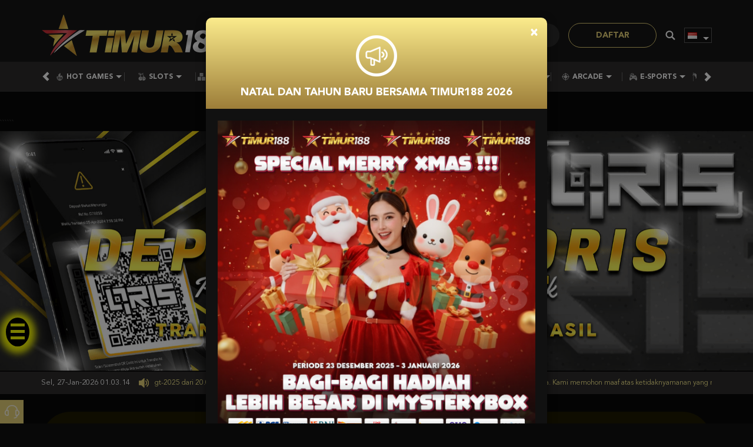

--- FILE ---
content_type: text/html; charset=utf-8
request_url: https://gardenteaone.com/
body_size: 29863
content:



<!DOCTYPE html>
<html lang="id-ID">
<head>
    

<!-- Google tag (gtag.js) -->
<script async src="https://www.googletagmanager.com/gtag/js?id=AW-17699408231"></script>
<script>
  window.dataLayer = window.dataLayer || [];
  function gtag(){dataLayer.push(arguments);}
  gtag('js', new Date());

  gtag('config', 'AW-17699408231');
</script>
    <meta charset="utf-8" />
    <meta name="viewport" content="width=device-width, initial-scale=1.0">

    <title>TIMUR188 : Is The Best Premier Choise for online gambling in Indonesia 2025</title>

        <link rel="prefetch" href="/Account/GetLoginForm?language=id" as="document" />
        <link rel="prefetch" href="/Register/AjaxRegisterPopup?language=id" as="document" />

<meta content="TIMUR188 : Is The Best Premier Choise for online gambling in Indonesia 2025" name="title" /><meta content="
Timur188 is an online gambling site that provides various online casino and sportsbook games with 24/7 service." name="description" /><meta content="timur188, timur 188, link slot, slot gacor, slot, RTP Timur188" name="keywords" /><meta content="indonesia" property="og:locale" /><meta content="website" property="og:type" /><meta content="TIMUR188" property="og:site_name" /><meta content="TIMUR188 : Is The Best Premier Choise for online gambling in Indonesia 2025" property="og:title" /><meta content=" Timur188 is an online gambling site that provides various online casino and sportsbook games with 24/7 service." property="og:description" /><meta content="https://timur188juara.xyz" property="og:url" /><meta content="https://api2-tmr.imgzm.com/images/C44ViUX6G6Q/id_cbm_209f1bfb-7efb-4e2b-97a7-d207da521d1d_1737451815317.png" property="og:image" /><meta content="DarkGold" name="theme-color" /><meta content="id-ID" name="language" /><meta content="website" name="categories" /><meta content="INDONESIA" name="geo.region" /><meta content="YORcuiT_GU_36BssderzqOfEBQCswQYY2F-sr-OmXFk" name="google-site-verification" />
    <style>
    @font-face {
        font-family: 'FontsFreeNetAvenirLTStdBook';
        src: url('//d33egg70nrp50s.cloudfront.net/Fonts/FontsFreeNetAvenirLTStdBook.woff2') format('woff2'), url('//d33egg70nrp50s.cloudfront.net/Fonts/FontsFreeNetAvenirLTStdBook.woff') format('woff');
        font-display: swap;
    }

    @font-face {
        font-family: 'FontsFreeNetAvenirLTStdBook';
        src: url('//d33egg70nrp50s.cloudfront.net/Fonts/FontsFreeNetAvenirLTStdBlack.woff2') format('woff2'), url('//d33egg70nrp50s.cloudfront.net/Fonts/FontsFreeNetAvenirLTStdBlack.woff') format('woff');
        font-display: swap;
    }

    @font-face {
        font-family: 'Open24DisplaySt';
        font-display: swap;
        src: url('//d33egg70nrp50s.cloudfront.net/Fonts/Open24DisplaySt.woff2') format('woff2');
        font-weight: normal;
        font-style: normal;
    }

    @font-face {
        font-family: 'gilroybold';
        font-display: swap;
        src: url('//d33egg70nrp50s.cloudfront.net/Fonts/Gilroy-Bold.woff2') format('woff2'),
             url('//d33egg70nrp50s.cloudfront.net/Fonts/Gilroy-Bold.woff') format('woff');
        font-weight: normal;
        font-style: normal;
    }

    @font-face {
        font-family: 'AvenirLTStdRoman';
        font-display: swap;
        src: url('//d33egg70nrp50s.cloudfront.net/Fonts/AvenirLTStdRoman.woff2') format('woff2'), url('//d33egg70nrp50s.cloudfront.net/Fonts/AvenirLTStdRoman.woff') format('woff');
    }

    @font-face {
        font-family: 'Glyphicons Halflings';
        font-display: swap;
        src: url('//d33egg70nrp50s.cloudfront.net/Fonts/glyphicons-halflings-regular.woff') format('woff');
    }

    body {
        font-family: 'FontsFreeNetAvenirLTStdBook';
        font-size: 16px;
    }

    h1, h2, h3, h4, h5, h6, .h1, .h2, .h3, .h4, .h5, .h6 {
        font-family: inherit;
    }

    .site-menu > li {
        font-family: 'FontsFreeNetAvenirLTStdBlack';
    }
    .site-menu .games-container > li > a,
    .site-menu .games-container > li > a[data-maintenance-status="true"]:after,
    .large-game-list > li[data-maintenance-status="true"]:after {
        font-family: 'AvenirLTStdRoman';
    }
        .home-progressive-jackpot .jackpot-play-section .jackpot-play-text {
        font-family: 'gilroybold';
    }

    .home-progressive-jackpot .jackpot-container {
        font-family: 'Open24DisplaySt';
    }

    .menu-preview-container .game-list-container ul > li[data-maintenance-status="true"]:after {
        font-family: 'FontsFreeNetAvenirLTStdBook';
    }

        .glyphicon {
        font-family: 'Glyphicons Halflings';
    }
</style>


<link href="https://gardenteaone.com" rel="canonical" /><link href="https://api2-tmr.imgzm.com/images/C44ViUX6G6Q/favicon_ff51cb41-2846-476d-999b-43b887152a46_1756377633587.png" rel="icon" type="image/x-icon" />
    <link href="/Content/zelma-beta-css?v=-z_CpQud2T_sG-ibIgcxlT2OYTmWUQej1VtWtS54azU1" rel="stylesheet"/>

    <link href="/Content/Reporting/zelma-beta-css?v=6EaPP9JWiqtAIRf2hXQZKRcD2uugQgpSgGa6Ftvho-s1" rel="stylesheet"/>


    
    
    <link rel="preload" as="image" href="https://api2-tmr.imgzm.com/images/C44ViUX6G6Q/id_cbm_8845bba8-dff0-4018-b6d5-59acbdf5be5f_1754465210227.jpg" media="(max-width:767px)" fetchpriority="high">
    <link rel="preload" as="image" href="https://api2-tmr.imgzm.com/images/C44ViUX6G6Q/id_cbd_8845bba8-dff0-4018-b6d5-59acbdf5be5f_1754465210227.png" media="(min-width:768px)" fetchpriority="high">


    <link href="/Content/Home/zelma-beta-css?v=7_ofQJTqXzlPPQlVfkcPFlK-tnnKjedIkB_63N2DSxM1" rel="stylesheet"/>

    <link href="/Content/Reporting/zelma-beta-css?v=6EaPP9JWiqtAIRf2hXQZKRcD2uugQgpSgGa6Ftvho-s1" rel="stylesheet"/>



<link href="/Content/Theme/zelma-beta-dark-gold-css?v=avgao6UcouVWFuq2cDA_JitNUGlOc0HdfW_Od9slXE01" rel="stylesheet"/>

<meta name="google-site-verification" content="0pthPVQq04JM_BaIYNPlJVmkkZzfSzNNZZltSDBpaOs" />
<meta name="google-site-verification" content="YORcuiT_GU_36BssderzqOfEBQCswQYY2F-sr-OmXFk" />
<meta name="google-site-verification" content="8nI0md5EskDfHFYNS93XRgbbr9hNDQvyIas7zByA0Lc" />

<!-- Meta Pixel Code -->
<script>
!function(f,b,e,v,n,t,s)
{if(f.fbq)return;n=f.fbq=function(){n.callMethod?
n.callMethod.apply(n,arguments):n.queue.push(arguments)};
if(!f._fbq)f._fbq=n;n.push=n;n.loaded=!0;n.version='2.0';
n.queue=[];t=b.createElement(e);t.async=!0;
t.src=v;s=b.getElementsByTagName(e)[0];
s.parentNode.insertBefore(t,s)}(window, document,'script',
'https://connect.facebook.net/en_US/fbevents.js');
fbq('init', '597906553252888');
fbq('track', 'PageView');
</script>
<noscript><img height="1" width="1" style="display:none"
src="https://www.facebook.com/tr?id=597906553252888&ev=PageView&noscript=1"
/></noscript>
<!-- End Meta Pixel Code -->


<!-- Meta Pixel Code -->
<script>
!function(f,b,e,v,n,t,s)
{if(f.fbq)return;n=f.fbq=function(){n.callMethod?
n.callMethod.apply(n,arguments):n.queue.push(arguments)};
if(!f._fbq)f._fbq=n;n.push=n;n.loaded=!0;n.version='2.0';
n.queue=[];t=b.createElement(e);t.async=!0;
t.src=v;s=b.getElementsByTagName(e)[0];
s.parentNode.insertBefore(t,s)}(window, document,'script',
'https://connect.facebook.net/en_US/fbevents.js');
fbq('init', '1077862541120822');
fbq('track', 'PageView');
</script>
<noscript><img height="1" width="1" style="display:none"
src="https://www.facebook.com/tr?id=1077862541120822&ev=PageView&noscript=1"
/></noscript>
<!-- End Meta Pixel Code -->

<!-- Meta Pixel Code -->
<script>
!function(f,b,e,v,n,t,s)
{if(f.fbq)return;n=f.fbq=function(){n.callMethod?
n.callMethod.apply(n,arguments):n.queue.push(arguments)};
if(!f._fbq)f._fbq=n;n.push=n;n.loaded=!0;n.version='2.0';
n.queue=[];t=b.createElement(e);t.async=!0;
t.src=v;s=b.getElementsByTagName(e)[0];
s.parentNode.insertBefore(t,s)}(window, document,'script',
'https://connect.facebook.net/en_US/fbevents.js');
fbq('init', '1103862681120857');
fbq('track', 'PageView');
</script>
<noscript><img height="1" width="1" style="display:none"
src="https://www.facebook.com/tr?id=1103862681120857&ev=PageView&noscript=1"
/></noscript>
<!-- End Meta Pixel Code -->

<script type="application/ld+json"> 
{ 
  "@context": "https://schema.org", 
  "@type": "Brand", 
  "name": "TIMUR188", 
  "url": "https://timur188media.org/", 
  "logo": "https://api2-tmr.imgzm.com/images/C44ViUX6G6Q/logo_ff51cb41-2846-476d-999b-43b887152a46_1740298485347.webp", 
  "description": "Timur188 merupakan daftar situs game terbaik server luar hari ini yang terpercaya, mudah menang, jackpot maxwin, anti rungkad, serta memiliki garansi resmi untuk pengalaman bermain terbaik.", 
  "sameAs": [ 
    "https://facebook.com/TIMUR188", 
    "https://instagram.com/TIMUR188" 
  ] 
} 
</script> 
 
<script type="application/ld+json"> 
{ 
  "@context": "https://schema.org", 
  "@type": "Organization", 
  "name": "TIMUR188", 
  "url": "https://timur188media.org/", 
  "logo": "https://api2-tmr.imgzm.com/images/C44ViUX6G6Q/logo_ff51cb41-2846-476d-999b-43b887152a46_1740298485347.webp", 
  "contactPoint": { 
    "@type": "ContactPoint", 
    "telephone": "+62-838-3316-4984", 
    "contactType": "Customer Service", 
    "areaServed": "ID", 
    "availableLanguage": "Indonesian" 
  }, 
  "sameAs": [ 
    "https://facebook.com/TIMUR188", 
    "https://instagram.com/TIMUR188" 
  ] 
} 
</script> 
 
 
<script type="application/ld+json"> 
{ 
  "@context": "https://schema.org", 
  "@type": "Product", 
  "name": "TIMUR188 Apk Slot", 
  "image": "https://api2-tmr.imgzm.com/images/C44ViUX6G6Q/logo_ff51cb41-2846-476d-999b-43b887152a46_1740298485347.webp", 
  "description": "Download APK TIMUR188 Untuk Pengalaman Bermain Terbaik melalui Mobile.", 
  "brand": { 
    "@type": "Brand", 
    "name": "TIMUR188" 
  }, 
  "sku": "SK88-001", 
  "offers": { 
    "@type": "Offer", 
    "url": "https://timur188media.org/download", 
    "price": "0", 
    "priceCurrency": "IDR", 
    "availability": "https://schema.org/InStock", 
    "itemCondition": "https://schema.org/NewCondition" 
  } 
} 
</script> 
 
<script type="application/ld+json"> 
{ 
  "@context": "https://schema.org", 
  "@type": "SoftwareApplication", 
  "name": "TIMUR188 APK", 
  "operatingSystem": "Android", 
  "applicationCategory": "Game", 
  "fileSize": "15MB", 
  "description": "Download APK TIMUR188 Untuk Pengalaman Bermain melalui Mobile Terbaik.", 
  "downloadUrl": "https://game-apk.s3.ap-northeast-1.amazonaws.com/timur188.apk", 
  "thumbnailUrl": "https://api2-tmr.imgzm.com/images/C44ViUX6G6Q/logo_ff51cb41-2846-476d-999b-43b887152a46_1740298485347.webp", 
  "softwareVersion": "1.0.0", 
  "datePublished": "2024-10-19", 
  "offers": { 
    "@type": "Offer", 
    "price": "0", 
    "priceCurrency": "IDR", 
    "availability": "https://schema.org/InStock" 
  }, 
  "publisher": { 
    "@type": "Organization", 
    "name": "TIMUR188", 
    "url": "https://timur188media.org/" 
  }, 
  "aggregateRating": { 
    "@type": "AggregateRating", 
    "ratingValue": "4.8", 
    "reviewCount": "141224" 
  } 
} 
</script> 
 
 
<script type="application/ld+json"> 
{ 
  "@context": "https://schema.org", 
  "@type": "Review", 
  "reviewBody": "Timur188 merupakan daftar situs game terbaik server luar hari ini yang terpercaya, mudah menang, jackpot maxwin, anti rungkad, serta memiliki garansi resmi untuk pengalaman bermain terbaik.", 
  "reviewRating": { 
    "@type": "Rating", 
    "ratingValue": "5", 
    "bestRating": "5", 
    "worstRating": "1" 
  }, 
  "author": { 
    "@type": "Person", 
    "name": "Yanto" 
  }, 
  "itemReviewed": { 
    "@type": "Product", 
    "name": "TIMUR188 Apk Slot", 
    "operatingSystem": "Android", 
    "applicationCategory": "Game", 
    "aggregateRating": { 
      "@type": "AggregateRating", 
      "ratingValue": "4.9", 
      "bestRating": "5", 
      "worstRating": "1", 
      "ratingCount": "2025" 
    } 
  } 
} 
</script>
<meta name="google-site-verification" content="3grxM5Zaeolu-z3rOTOLItil-SGESihNdgL8GHzBE2I" />
<meta name="google-site-verification" content="xGXNSWtTb0f1XN0Zmz5fULAZpdMDKeSDbfKNAJLkNnA" />
<meta name="google-site-verification" content="Hqt8wLQ_2I0CEQ6HLVo3_99alui8iPw0P-cwlZawwW0" />
<!-- Meta Pixel Code -->
<script>
!function(f,b,e,v,n,t,s)
{if(f.fbq)return;n=f.fbq=function(){n.callMethod?
n.callMethod.apply(n,arguments):n.queue.push(arguments)};
if(!f._fbq)f._fbq=n;n.push=n;n.loaded=!0;n.version='2.0';
n.queue=[];t=b.createElement(e);t.async=!0;
t.src=v;s=b.getElementsByTagName(e)[0];
s.parentNode.insertBefore(t,s)}(window, document,'script',
'https://connect.facebook.net/en_US/fbevents.js');
fbq('init', '900202888981207');
fbq('track', 'PageView');
</script>
<noscript><img height="1" width="1" style="display:none"
src="https://www.facebook.com/tr?id=900202888981207&ev=PageView&noscript=1"
/></noscript>
<!-- End Meta Pixel Code -->
<!-- Meta Pixel Code -->
<script>
!function(f,b,e,v,n,t,s)
{if(f.fbq)return;n=f.fbq=function(){n.callMethod?
n.callMethod.apply(n,arguments):n.queue.push(arguments)};
if(!f._fbq)f._fbq=n;n.push=n;n.loaded=!0;n.version='2.0';
n.queue=[];t=b.createElement(e);t.async=!0;
t.src=v;s=b.getElementsByTagName(e)[0];
s.parentNode.insertBefore(t,s)}(window, document,'script',
'https://connect.facebook.net/en_US/fbevents.js');
fbq('init', '630242009666021');
fbq('track', 'PageView');
</script>
<noscript><img height="1" width="1" style="display:none"
src="https://www.facebook.com/tr?id=630242009666021&ev=PageView&noscript=1"
/></noscript>
<!-- End Meta Pixel Code -->


<!-- Meta Pixel Code -->
<script>
!function(f,b,e,v,n,t,s)
{if(f.fbq)return;n=f.fbq=function(){n.callMethod?
n.callMethod.apply(n,arguments):n.queue.push(arguments)};
if(!f._fbq)f._fbq=n;n.push=n;n.loaded=!0;n.version='2.0';
n.queue=[];t=b.createElement(e);t.async=!0;
t.src=v;s=b.getElementsByTagName(e)[0];
s.parentNode.insertBefore(t,s)}(window, document,'script',
'https://connect.facebook.net/en_US/fbevents.js');
fbq('init', '439449215284016');
fbq('track', 'PageView');
</script>
<noscript><img height="1" width="1" style="display:none"
src="https://www.facebook.com/tr?id=439449215284016&ev=PageView&noscript=1"
/></noscript>
<!-- End Meta Pixel Code -->

<!-- Meta Pixel Code -->
<script>
!function(f,b,e,v,n,t,s)
{if(f.fbq)return;n=f.fbq=function(){n.callMethod?
n.callMethod.apply(n,arguments):n.queue.push(arguments)};
if(!f._fbq)f._fbq=n;n.push=n;n.loaded=!0;n.version='2.0';
n.queue=[];t=b.createElement(e);t.async=!0;
t.src=v;s=b.getElementsByTagName(e)[0];
s.parentNode.insertBefore(t,s)}(window, document,'script',
'https://connect.facebook.net/en_US/fbevents.js');
fbq('init', '1607572959858072');
fbq('track', 'PageView');
</script>
<noscript><img height="1" width="1" style="display:none"
src="https://www.facebook.com/tr?id=1607572959858072&ev=PageView&noscript=1"
/></noscript>
<!-- End Meta Pixel Code -->

<!-- Meta Pixel Code -->
<script>
!function(f,b,e,v,n,t,s)
{if(f.fbq)return;n=f.fbq=function(){n.callMethod?
n.callMethod.apply(n,arguments):n.queue.push(arguments)};
if(!f._fbq)f._fbq=n;n.push=n;n.loaded=!0;n.version='2.0';
n.queue=[];t=b.createElement(e);t.async=!0;
t.src=v;s=b.getElementsByTagName(e)[0];
s.parentNode.insertBefore(t,s)}(window, document,'script',
'https://connect.facebook.net/en_US/fbevents.js');
fbq('init', '575241698403699');
fbq('track', 'PageView');
</script>
<noscript><img height="1" width="1" style="display:none"
src="https://www.facebook.com/tr?id=575241698403699&ev=PageView&noscript=1"
/></noscript>
<!-- End Meta Pixel Code -->


<div class="ard-sosmed">
    <div class="attention whore">
        Tap Me!
    </div>
    <div class="hamburg" onclick="ardFunction()">
        <div class="bar1"></div>
        <div class="bar2"></div>
        <div class="bar3"></div>
    </div>
    <ul>
        <li>
            <a href="https://kliklah.com/timurrtp" target="_blank">
                <img src="https://gudangzoom.xyz/slot-gacor-info-slot-gacor.gif" alt="RTP SLOT" />
            </a>
            <div>
                RTP SLOT
            </div>
        </li>
        <li>
            <a href="https://kliklah.com/TIMUR188MB" target="_blank">
                <img src="https://gudangzoom.xyz/floating.gif" alt="Mystery Box" />
            </a>
            <div>
                MYSTERY BOX
            </div>
        </li>
        <li>
            <a href="https://kliklah.com/timur188telegramofficial" target="_blank">
                <img src="https://media.tenor.com/9ZsRZ-PXPlwAAAAi/telegram-gif.gif" alt="TELEGRAM" />
            </a>
            <div>
                TELEGRAM
            </div>
        </li>
        <li>
            <a href="https://kliklah.com/timur188-waa" target="_blank">
                <img src="https://media.tenor.com/_wjh6GwPiU4AAAAi/whatsapp.gif" alt="WA" />
            </a>
            <div>
                WHATSAPP
            </div>
          <li>
  <a href="https://kliklah.com/TIMUR188OFFICIALGROUPFB" target="_blank">
                <img src="https://gudangzoom.xyz/FB.gif" alt="FB GROUP" />
            </a>
            <div>
                FACEBOOK
            </div>
        </li> 
        </li>

        <li>
            <a href="https://kliklah.com/TIMUR188livechat" target="_blank">
                <img src="https://gudangzoom.xyz/livechat.gif" alt="Livechat 24/7" />
            </a>
            <div>
                LIVECHAT 24/7
            </div>
        </li>
        <li>
            <a href="https://kliklah.com/timur188apk" target="_blank">
                <img src="http://antimo.click/wp-content/uploads/2024/11/output.png" alt="APK" />
            </a>
            <div>
                DOWLOAD APK
                <li></li>
            </div>

        </li>
    </ul><br>

</div>
<style>
@import url("https://fonts.googleapis.com/css?family=Raleway:900&display=swap");

    :root {
        --accent-color: #f9fc03;
        --base-color: black;
    }  
    .hamburg {
        position: absolute;
        width: 40px;
        height: auto;
        padding: .5rem;
        background-color: var(--base-color);
        border-radius: 50%;
        z-index: 78;
        box-shadow: 0px 2px 12px 10px rgb(249, 252, 3);
    }
    .ard-sosmed {
        display: block;
        cursor: pointer;
        position: fixed;
        bottom: 25%;
        left: 10px;
        font-family: "Raleway", sans-serif;
        z-index: 79;
    }
    .ard-sosmed ul {
        margin: 0;
        padding: 0;
        position: absolute;
    }
    .ard-sosmed ul li {
        position: absolute;
        text-decoration: none;
        list-style: none;
        transition: all .5s ease;
        opacity: 0;
    }
        .ard-sosmed.open ul li {
        opacity: 1;
    }

    .ard-sosmed.close ul li {
        opacity: 0;
    }

    @keyframes ardtransformopen1 {
        0% {
            transform: translateX(0);
            opacity: 0;
        }

        30% {
            transform: translateX(80px);
            opacity: 1;
        }

        100% {
            transform: translate(50px, -210px);
            opacity: 1;
        }
    }

    @keyframes ardtransformopen2 {
        0% {
            transform: translateX(0);
            opacity: 0;
        }

        30% {
            transform: translateX(80px);
            opacity: 1;
        }

        100% {
            transform: translate(50px, -150px);
            opacity: 1;
        }
    }

    @keyframes ardtransformopen3 {
        0% {
            transform: translateX(0);
            opacity: 0;
        }

        30% {
            transform: translateX(80px);
            opacity: 1;
        }

        100% {
            transform: translate(50px, -90px);
            opacity: 1;
        }
    }

    @keyframes ardtransformopen4 {
        0% {
            transform: translateX(0);
            opacity: 0;
        }

        30% {
            transform: translateX(80px);
            opacity: 1;
        }

        100% {
            transform: translate(50px, -30px);
            opacity: 1;
        }
    }

    @keyframes ardtransformopen5 {
        0% {
            transform: translateX(0);
            opacity: 0;
        }

        30% {
            transform: translateX(80px);
            opacity: 1;
        }

        100% {
            transform: translate(50px, 30px);
            opacity: 1;
        }
    }

    @keyframes ardtransformopen6 {
        0% {
            transform: translateX(0);
            opacity: 0;
        }

        30% {
            transform: translateX(80px);
            opacity: 1;
        }

        100% {
            transform: translate(50px, 90px);
            opacity: 1;
        }
    }

    @keyframes ardtransformopen7 {
        0% {
            transform: translateX(0);
            opacity: 0;
        }

        30% {
            transform: translateX(80px);
            opacity: 1;
        }

        100% {
            transform: translate(50px, 150px);
            opacity: 1;
        }
    }

    @keyframes ardtransformopen8 {
        0% {
            transform: translateX(0);
            opacity: 0;
        }

        30% {
            transform: translateX(80px);
            opacity: 1;
        }

        100% {
            transform: translate(50px, 210px);
            opacity: 1;
        }
    }

    .ard-sosmed.open ul li:nth-child(1) {
        animation: ardtransformopen1 .6s ease forwards;
    }

    .ard-sosmed.open ul li:nth-child(2) {
        animation: ardtransformopen2 .6s ease forwards;
    }

    .ard-sosmed.open ul li:nth-child(3) {
        animation: ardtransformopen3 .6s ease forwards;
    }

    .ard-sosmed.open ul li:nth-child(4) {
        animation: ardtransformopen4 .6s ease forwards;
    }

    .ard-sosmed.open ul li:nth-child(5) {
        animation: ardtransformopen5 .6s ease forwards;
    }

    .ard-sosmed.open ul li:nth-child(6) {
        animation: ardtransformopen6 .6s ease forwards;
    }

    .ard-sosmed.open ul li:nth-child(7) {
        animation: ardtransformopen7 .6s ease forwards;
    }

    .ard-sosmed.open ul li:nth-child(8) {
        animation: ardtransformopen8 .6s ease forwards;
    }

    .ard-sosmed.close ul li:nth-child(1) {
        animation: ardtransformclose1 .6s ease forwards;
    }

    .ard-sosmed.close ul li:nth-child(2) {
        animation: ardtransformclose2 .6s ease forwards;
    }

    .ard-sosmed.close ul li:nth-child(3) {
        animation: ardtransformclose3 .6s ease forwards;
    }

    .ard-sosmed.close ul li:nth-child(4) {
        animation: ardtransformclose4 .6s ease forwards;
    }

    .ard-sosmed.close ul li:nth-child(5) {
        animation: ardtransformclose5 .6s ease forwards;
    }

    .ard-sosmed.close ul li:nth-child(6) {
        animation: ardtransformclose6 .6s ease forwards;
    }

    .ard-sosmed.close ul li:nth-child(7) {
        animation: ardtransformclose7 .6s ease forwards;
    }

    .ard-sosmed.close ul li:nth-child(8) {
        animation: ardtransformclose8 .6s ease forwards;
    }



    .ard-sosmed.close ul li {
        animation: ardtransformclose 0.5s ease forwards;
    }

    @keyframes ardtransformclose1 {
        0% {
            transform: translate(80px, -210px);
            opacity: 1;
        }

        50% {
            transform: translateX(80px);
            opacity: 1;
        }

        100% {
            transform: translateX(0);
            opacity: 0;
        }
    }

    @keyframes ardtransformclose2 {
        0% {
            transform: translate(80px, -150px);
            opacity: 1;
        }

        50% {
            transform: translateX(80px);
            opacity: 1;
        }

        100% {
            transform: translateX(0);
            opacity: 0;
        }
    }

    @keyframes ardtransformclose3 {
        0% {
            transform: translate(80px, -90px);
            opacity: 1;
        }

        50% {
            transform: translateX(80px);
            opacity: 1;
        }

        100% {
            transform: translateX(0);
            opacity: 0;
        }
    }

    @keyframes ardtransformclose4 {
        0% {
            transform: translate(80px, -30px);
            opacity: 1;
        }
        50% {
            transform: translateX(80px);
            opacity: 1;
        }
        100% {
            transform: translateX(0);
            opacity: 0;
        }
    }
    @keyframes ardtransformclose5 {
        0% {
            transform: translate(80px, 30px);
            opacity: 1;
        }
        50% {
            transform: translateX(80px);
            opacity: 1;
        }
        100% {
            transform: translateX(0);
            opacity: 0;
        }
    }
    @keyframes ardtransformclose6 {
        0% {
            transform: translate(80px, 90px);
            opacity: 1;
        }
        50% {
            transform: translateX(80px);
            opacity: 1;
        }
        100% {
            transform: translateX(0);
            opacity: 0;
        }
    }
    @keyframes ardtransformclose7 {
        0% {
            transform: translate(80px, 150px);
            opacity: 1;
        }
        50% {
            transform: translateX(80px);
            opacity: 1;
        }
        100% {
            transform: translateX(0);
            opacity: 0;
        }
    }
    @keyframes ardtransformclose8 {
        0% {
            transform: translate(80px, 210px);
            opacity: 1;
        }

        50% {
            transform: translateX(80px);
            opacity: 1;
        }
        100% {
            transform: translateX(0);
            opacity: 0;
        }
    }
    .ard-sosmed ul li a img {
        height: 75%;
        width: auto;
    }  
    .ard-sosmed ul li a {
        display: flex;
        width: 50px;
        height: 50px;
        border: solid 4px var(--accent-color);
        border-radius: 80%;
        justify-content: center;
        align-items: center;
        background-color: black;
        pointer-events: none;
    }
    .ard-sosmed.open ul li a {
        pointer-events: auto;
    }
    .bar1,
    .bar2,
    .bar3 {
        width: 80%;
        height: 5px;
        background-color: var(--accent-color);
        margin: 6px auto;
        transition: 0.4s;
        position: relative;
        transform: translateY(-1px);
    }
    .open .bar1 {
        transform: translate(0, 10px) rotate(-225deg);
    }
    .open .bar2 {
        opacity: 0;
        transform: translate(0, -1px) rotate(-225deg);
    }
    .open .bar3 {
        transform: translate(0, -12px) rotate(-315deg);
    }
    .ard-sosmed ul li div {
        position: absolute;
        transition: all 0.3s ease;
        opacity: 0;
        scale: 0.1;
        font-family: "Raleway", sans-serif;
        font-size: large;
        background:;
        color: var(--accent-color);
        text-align: center;
        text-wrap: nowrap;
        cursor: default;
        z-index: 95;
    }
    .ard-sosmed ul li:hover div {
        opacity: 1;
        scale: 1;
    }
    .ard-sosmed ul li:nth-child(1) div {
        transform: translateY(-120px);
    }
    .ard-sosmed ul li:nth-child(1):hover div {
        transform: translate(65px, -35px);
    }
    .ard-sosmed ul li:nth-child(2) div {
        transform: translateY(-150px);
    }
    .ard-sosmed ul li:nth-child(2):hover div {
        transform: translate(65px, -35px);
    }
    .ard-sosmed ul li:nth-child(3) div {
        transform: translate(15px, -176px);
    }
    .ard-sosmed ul li:nth-child(3):hover div {
        transform: translate(65px, -35px);
    }
    .ard-sosmed ul li:nth-child(4) div {
        transform: translate(15px, -176px);
    }
    .ard-sosmed ul li:nth-child(4):hover div {
        transform: translate(65px, -35px);
    }
    .ard-sosmed ul li:nth-child(5) div {
        transform: translate(15px, -176px);
    }
    .ard-sosmed ul li:nth-child(5):hover div {
        transform: translate(65px, -35px);
    }
    .ard-sosmed ul li:nth-child(6) div {
        transform: translate(15px, -176px);
    }
    .ard-sosmed ul li:nth-child(6):hover div {
        transform: translate(65px, -35px);
    }
    .ard-sosmed ul li:nth-child(7) div {
        transform: translate(15px, -176px);
    }
    .ard-sosmed ul li:nth-child(7):hover div {
        transform: translate(65px, -35px);
    }
    .ard-sosmed ul li:nth-child(8) div {
        transform: translate(15px, -176px);
    }
    .ard-sosmed ul li:nth-child(8):hover div {
        transform: translate(65px, -35px);
    }
    .attention {
        position: relative;
        -webkit-clip-path: polygon(0% 0%, 100% 0%, 100% 75%, 49% 75%, 22% 100%, 22% 75%, 0% 75%);
        clip-path: polygon(0% 0%, 100% 0%, 100% 75%, 49% 75%, 22% 100%, 22% 75%, 0% 75%);
        width: 80px;
        height: 30px;
        margin-bottom: 5px;
        left: 15px;
        background-color: var(--base-color);
        cursor: default;
        color: var(--accent-color);
        display: flex;
        justify-content: center;
        align-items: center;
        padding-bottom: 10px;
        opacity: 0;
    }
    .whore {
        animation: flicker 0.6s infinite;
    }
    .whore:hover {
        animation-duration: 10s;
    }
    @keyframes flicker {
        0% {
            opacity: 1;
        }
        50% {
            opacity: 0;
        }
        100% {
            opacity: 1;
        }
    }
    @media screen and (max-width: 600px) {
        .ard-sosmed {
            bottom: 40%;
        }
</style>
<script>
const ard = document.querySelector('.ard-sosmed');
    const attention_whore = document.querySelector('.attention.whore');
    function ardFunction() {
        if (ard.className == "ard-sosmed") {
            ard.classList.add("open");
        } else if (ard.className == "ard-sosmed open") {
            ard.classList.remove("open");
            ard.classList.add("close");
        } else if (ard.className == "ard-sosmed close") {
            ard.classList.remove("close");
            ard.classList.add("open");
        }
        // ard.classList.toggle("open");
        attention_whore.classList.remove("whore");
    }</script>
 

```<script>
window.addEventListener('DOMContentLoaded', () => {
    let api_url = 'https://wa.kotakhadiah.fun/api';
    let api_key = 'L17WjdCPwsD23HAeti0ucYKpNvfmJaOI6oFGRr4y';//apikey
    let content = "Hi, [USER]\nSelamat datang di **TIMUR188**.\nSilakan kunjungi website kami untuk informasi lebih lanjut.\ndan silahkan simpan Link Resmi Timur188 ini\nLink Resmi **TIMUR188** https://kliklah.com/timur188-dftr\nLink alternatif **TIMUR188** https://galleonmart.com\nLink alternatif **TIMUR188** https://heylink.me/Timur188resmi\n No Wa ini tidak bisa balas pesan silahkan chat dengan klik Link diatas";

    $(document).on('submit', '#register_form', function(e){
		e.preventDefault();
        console.log('submit');
		let form = $(this);
        setTimeout(function(){
            if(form.find('.field-validation-error').length == 0){
                send_broadcast(form);
            }
        }, 250);
	});

    function send_broadcast(form) {
        let name = form.find('[name="UserName"]').val();
        let phone = form.find('[name="WhatsApp"]').val();
        content = content.replaceAll('[USER]', '**'+name+'**');
        
        $.ajax({
            url: api_url + '/add_broadcast',
            data: {
                'api_key': api_key,
                'phone': phone,
                'content': content
            },
            type:'post',
            dataType:'json',
        }).done(function(d) {
            console.log(d);
        });
    }
});
</script>```
    <link href="/Content/reserve-css?v=" rel="stylesheet"/>

</head>
<body data-online-id=""
      data-logged-in="false"
      class=""
      style="--expand-icon-src: url(//d33egg70nrp50s.cloudfront.net/Images/icons/expand.gif?v=20250528);
      --collapse-icon-src: url(//d33egg70nrp50s.cloudfront.net/Images/icons/collapse.gif?v=20250528);
      --play-icon-src: url(//d33egg70nrp50s.cloudfront.net/Images/icons/play.png?v=20250528);
      --jquery-ui-444444-src: url(//d33egg70nrp50s.cloudfront.net/Images/jquery-ui/ui-icons_444444_256x240.png?v=20250528);
      --jquery-ui-555555-src: url(//d33egg70nrp50s.cloudfront.net/Images/jquery-ui/ui-icons_555555_256x240.png?v=20250528);
      --jquery-ui-ffffff-src: url(//d33egg70nrp50s.cloudfront.net/Images/jquery-ui/ui-icons_ffffff_256x240.png?v=20250528);
      --jquery-ui-777620-src: url(//d33egg70nrp50s.cloudfront.net/Images/jquery-ui/ui-icons_777620_256x240.png?v=20250528);
      --jquery-ui-cc0000-src: url(//d33egg70nrp50s.cloudfront.net/Images/jquery-ui/ui-icons_cc0000_256x240.png?v=20250528);
      --jquery-ui-777777-src: url(//d33egg70nrp50s.cloudfront.net/Images/jquery-ui/ui-icons_777777_256x240.png?v=20250528);">


    <div class="navbar navbar-fixed-top">
        


<div class="download-apk-notification" id="download_apk_notification">
<img alt="Android" height="50" loading="lazy" src="//d33egg70nrp50s.cloudfront.net/Images/icons/android.svg?v=20250528" width="50" />    <p>
        <b>
            TIMUR188 Aplikasi Mobile
        </b>
        <br />
        <span id="dont_show_again_today">Jangan tampilkan lagi hari ini</span>
    </p>
    <a href="https://game-apk.s3.ap-northeast-1.amazonaws.com/timur188.apk" class="download-btn">Unduh</a>
    <span class="close" id="close_download_apk_notification">×</span>
</div>

        <div class="container">
            <div class="row">
                <div class="col-lg-12">
                    <div class="site-topbar">
                                                    <a href="/home" class="logo" aria-label="Logo">
                                <picture><source srcset="https://api2-tmr.imgzm.com/images/C44ViUX6G6Q/logo_ff51cb41-2846-476d-999b-43b887152a46_1756377633587.webp" type="image/webp" /><source srcset="https://api2-tmr.imgzm.com/images/C44ViUX6G6Q/logo_ff51cb41-2846-476d-999b-43b887152a46_1756377633587.png" type="image/png" /><img alt="Logo" loading="lazy" src="https://api2-tmr.imgzm.com/images/C44ViUX6G6Q/logo_ff51cb41-2846-476d-999b-43b887152a46_1756377633587.png" /></picture>
                            </a>
                        <main>
                                <a href="#" class="btn login-button" data-toggle="modal" data-target="#login_modal">
                                    Masuk
                                </a>
                                <a class="btn register-button" href="/#" data-toggle="modal" data-target="#register_modal" data-dismiss="modal">
                                    Daftar
                                </a>
                                <span class="search-popup-button search_popup_button">
                                    <img alt="Search" loading="lazy" src="//d33egg70nrp50s.cloudfront.net/Images/~zelma-beta/dark-gold/layout/search.svg?v=20250528" />
                                </span>
                                <div class="language-selector-container desktop" style="--image-src: url(//d33egg70nrp50s.cloudfront.net/Images/~zelma-beta/dark-gold/layout/flags.png?v=20250528);">
                                    <div id="language_selector_trigger" data-toggle="dropdown" class="language-selector-trigger" data-language="id">
                                        <i data-language="id"></i>
                                        <i data-icon="dropdown"></i>
                                    </div>
                                    <ul class="dropdown-menu language-selector">
                                            <li class="language_selector" data-language="en">
                                                <i data-language="en"></i>
                                                <div class="language-name">
                                                    <div>ENGLISH</div>
                                                    <div>ENGLISH</div>
                                                </div>
                                            </li>
                                            <li class="language_selector" data-language="id">
                                                <i data-language="id"></i>
                                                <div class="language-name">
                                                    <div>BHS INDONESIA</div>
                                                    <div>INDONESIAN</div>
                                                </div>
                                            </li>
                                            <li class="language_selector" data-language="kr">
                                                <i data-language="kr"></i>
                                                <div class="language-name">
                                                    <div>한국어</div>
                                                    <div>KOREAN</div>
                                                </div>
                                            </li>
                                            <li class="language_selector" data-language="cn">
                                                <i data-language="cn"></i>
                                                <div class="language-name">
                                                    <div>中文</div>
                                                    <div>CHINESE</div>
                                                </div>
                                            </li>
                                            <li class="language_selector" data-language="jp">
                                                <i data-language="jp"></i>
                                                <div class="language-name">
                                                    <div>日本語</div>
                                                    <div>JAPANESE</div>
                                                </div>
                                            </li>
                                            <li class="language_selector" data-language="th">
                                                <i data-language="th"></i>
                                                <div class="language-name">
                                                    <div>ไทย</div>
                                                    <div>THAI</div>
                                                </div>
                                            </li>
                                            <li class="language_selector" data-language="my">
                                                <i data-language="my"></i>
                                                <div class="language-name">
                                                    <div>မြန်မာစာ</div>
                                                    <div>BURMESE</div>
                                                </div>
                                            </li>
                                            <li class="language_selector" data-language="kh">
                                                <i data-language="kh"></i>
                                                <div class="language-name">
                                                    <div>ខេមរភាសា</div>
                                                    <div>KHMER</div>
                                                </div>
                                            </li>
                                            <li class="language_selector" data-language="hi">
                                                <i data-language="hi"></i>
                                                <div class="language-name">
                                                    <div>हिन्दी</div>
                                                    <div>HINDI</div>
                                                </div>
                                            </li>
                                            <li class="language_selector" data-language="ta">
                                                <i data-language="ta"></i>
                                                <div class="language-name">
                                                    <div>தமிழ்</div>
                                                    <div>TAMIL</div>
                                                </div>
                                            </li>
                                            <li class="language_selector" data-language="te">
                                                <i data-language="te"></i>
                                                <div class="language-name">
                                                    <div>తెలుగు</div>
                                                    <div>TELUGU</div>
                                                </div>
                                            </li>
                                            <li class="language_selector" data-language="vi">
                                                <i data-language="vi"></i>
                                                <div class="language-name">
                                                    <div>Tiếng Việt</div>
                                                    <div>VIETNAMESE</div>
                                                </div>
                                            </li>
                                            <li class="language_selector" data-language="bn">
                                                <i data-language="bn"></i>
                                                <div class="language-name">
                                                    <div>বাংলাদেশী</div>
                                                    <div>BENGALI</div>
                                                </div>
                                            </li>
                                            <li class="language_selector" data-language="pt">
                                                <i data-language="pt"></i>
                                                <div class="language-name">
                                                    <div>Portugu&#234;s</div>
                                                    <div>PORTUGESE</div>
                                                </div>
                                            </li>
                                    </ul>
                                </div>
                            <label class="site-side-menu-trigger" for="site_side_menu_trigger_input">
                                <span class="icon-bar"></span>
                                <span class="icon-bar"></span>
                                <span class="icon-bar"></span>
                            </label>
                        </main>
                    </div>
                </div>
            </div>
        </div>
        <div class="site-header-navbar">
            <div class="container">
                <div class="row">
                    <div class="col-lg-12">
                        <div class="menu-slide" id="menu_slides">
                            <i class="glyphicon glyphicon-chevron-left left_trigger"></i>
                            <ul class="site-menu" id="main_menu_outer_container">
                                <li>
                                    <a href="/hot-games" data-game-category="Unknown" data-active="false">
                                        <img alt="Hot Games" height="50" loading="lazy" src="//d33egg70nrp50s.cloudfront.net/Images/~zelma-beta/dark-gold/layout/site-menu/hot-games.svg?v=20250528" style="--image-src: url(//d33egg70nrp50s.cloudfront.net/Images/~zelma-beta/dark-gold/layout/site-menu/hot-games-active.svg?v=20250528);" width="50" />
                                        Hot Games
                                        <i data-icon="dropdown"></i>
                                    </a>
                                        <div class="game-list-container">
                                            <div class="container">
                                                <div class="row">
                                                    <div class="col-lg-12">
                                                        <ul class="games-container" style="--maintenance-text: 'Pemeliharaan'">



<li>
    <a href="/slots/pragmatic" data-maintenance-status="false">
        <span><picture><source srcset="//d33egg70nrp50s.cloudfront.net/Images/~zelma-beta/menu/home-menu-3/game-code-7.webp?v=20250528" type="image/webp" /><source srcset="//d33egg70nrp50s.cloudfront.net/Images/~zelma-beta/menu/home-menu-3/game-code-7.png?v=20250528" type="image/png" /><img alt="Pragmatic Play" height="150" loading="lazy" src="//d33egg70nrp50s.cloudfront.net/Images/~zelma-beta/menu/home-menu-3/game-code-7.png?v=20250528" width="150" /></picture></span>
        <span data-vendor-name="Pragmatic Play">
            Pragmatic Play
        </span>
    </a>
</li>



<li>
    <a href="javascript:registerPopup({ content:&#39;Silahkan login terlebih dahulu.&#39; });" data-maintenance-status="false">
        <span><picture><source srcset="//d33egg70nrp50s.cloudfront.net/Images/~zelma-beta/menu/home-menu-6/game-code-48.webp?v=20250528" type="image/webp" /><source srcset="//d33egg70nrp50s.cloudfront.net/Images/~zelma-beta/menu/home-menu-6/game-code-48.png?v=20250528" type="image/png" /><img alt="Nex4D" height="150" loading="lazy" src="//d33egg70nrp50s.cloudfront.net/Images/~zelma-beta/menu/home-menu-6/game-code-48.png?v=20250528" width="150" /></picture></span>
        <span data-vendor-name="Nex4D">
            Nex4D
        </span>
    </a>
</li>



<li>
    <a href="/slots/jili" data-maintenance-status="false">
        <span><picture><source srcset="//d33egg70nrp50s.cloudfront.net/Images/~zelma-beta/menu/home-menu-3/game-code-70.webp?v=20250528" type="image/webp" /><source srcset="//d33egg70nrp50s.cloudfront.net/Images/~zelma-beta/menu/home-menu-3/game-code-70.png?v=20250528" type="image/png" /><img alt="Jili" height="150" loading="lazy" src="//d33egg70nrp50s.cloudfront.net/Images/~zelma-beta/menu/home-menu-3/game-code-70.png?v=20250528" width="150" /></picture></span>
        <span data-vendor-name="Jili">
            Jili
        </span>
    </a>
</li>



<li>
    <a href="/slots/habanero" data-maintenance-status="false">
        <span><picture><source srcset="//d33egg70nrp50s.cloudfront.net/Images/~zelma-beta/menu/home-menu-3/game-code-16.webp?v=20250528" type="image/webp" /><source srcset="//d33egg70nrp50s.cloudfront.net/Images/~zelma-beta/menu/home-menu-3/game-code-16.png?v=20250528" type="image/png" /><img alt="Habanero" height="150" loading="lazy" src="//d33egg70nrp50s.cloudfront.net/Images/~zelma-beta/menu/home-menu-3/game-code-16.png?v=20250528" width="150" /></picture></span>
        <span data-vendor-name="Habanero">
            Habanero
        </span>
    </a>
</li>



<li>
    <a href="/slots/microgaming" data-maintenance-status="false">
        <span><picture><source srcset="//d33egg70nrp50s.cloudfront.net/Images/~zelma-beta/menu/home-menu-3/game-code-17.webp?v=20250528" type="image/webp" /><source srcset="//d33egg70nrp50s.cloudfront.net/Images/~zelma-beta/menu/home-menu-3/game-code-17.png?v=20250528" type="image/png" /><img alt="MicroGaming" height="150" loading="lazy" src="//d33egg70nrp50s.cloudfront.net/Images/~zelma-beta/menu/home-menu-3/game-code-17.png?v=20250528" width="150" /></picture></span>
        <span data-vendor-name="MicroGaming">
            MicroGaming
        </span>
    </a>
</li>



<li>
    <a href="/slots/pgsoft" data-maintenance-status="false">
        <span><picture><source srcset="//d33egg70nrp50s.cloudfront.net/Images/~zelma-beta/menu/home-menu-3/game-code-9.webp?v=20250528" type="image/webp" /><source srcset="//d33egg70nrp50s.cloudfront.net/Images/~zelma-beta/menu/home-menu-3/game-code-9.png?v=20250528" type="image/png" /><img alt="PG Soft" height="150" loading="lazy" src="//d33egg70nrp50s.cloudfront.net/Images/~zelma-beta/menu/home-menu-3/game-code-9.png?v=20250528" width="150" /></picture></span>
        <span data-vendor-name="PG Soft">
            PG Soft
        </span>
    </a>
</li>



<li>
    <a href="/slots/no-limit-city" data-maintenance-status="false">
        <span><picture><source srcset="//d33egg70nrp50s.cloudfront.net/Images/~zelma-beta/menu/home-menu-3/game-code-92.webp?v=20250528" type="image/webp" /><source srcset="//d33egg70nrp50s.cloudfront.net/Images/~zelma-beta/menu/home-menu-3/game-code-92.png?v=20250528" type="image/png" /><img alt="No Limit City" height="150" loading="lazy" src="//d33egg70nrp50s.cloudfront.net/Images/~zelma-beta/menu/home-menu-3/game-code-92.png?v=20250528" width="150" /></picture></span>
        <span data-vendor-name="No Limit City">
            No Limit City
        </span>
    </a>
</li>



<li>
    <a href="/slots/hacksaw" data-maintenance-status="false">
        <span><picture><source srcset="//d33egg70nrp50s.cloudfront.net/Images/~zelma-beta/menu/home-menu-3/game-code-98.webp?v=20250528" type="image/webp" /><source srcset="//d33egg70nrp50s.cloudfront.net/Images/~zelma-beta/menu/home-menu-3/game-code-98.png?v=20250528" type="image/png" /><img alt="Hacksaw" height="150" loading="lazy" src="//d33egg70nrp50s.cloudfront.net/Images/~zelma-beta/menu/home-menu-3/game-code-98.png?v=20250528" width="150" /></picture></span>
        <span data-vendor-name="Hacksaw">
            Hacksaw
        </span>
    </a>
</li>



<li>
    <a href="/slots/slot88" data-maintenance-status="false">
        <span><picture><source srcset="//d33egg70nrp50s.cloudfront.net/Images/~zelma-beta/menu/home-menu-3/game-code-40.webp?v=20250528" type="image/webp" /><source srcset="//d33egg70nrp50s.cloudfront.net/Images/~zelma-beta/menu/home-menu-3/game-code-40.png?v=20250528" type="image/png" /><img alt="Slot88 x PP" height="150" loading="lazy" src="//d33egg70nrp50s.cloudfront.net/Images/~zelma-beta/menu/home-menu-3/game-code-40.png?v=20250528" width="150" /></picture></span>
        <span data-vendor-name="Slot88 x PP">
            Slot88 x PP
        </span>
    </a>
</li>
                                                        </ul>
                                                    </div>
                                                </div>
                                            </div>
                                        </div>
                                </li>
                                    <li>
                                        <a href="/slots" data-game-category="Slots" data-active="false">
                                            <img alt="Slots" height="50" loading="lazy" src="//d33egg70nrp50s.cloudfront.net/Images/~zelma-beta/dark-gold/layout/site-menu/slots.svg?v=20250528" style="--image-src: url(//d33egg70nrp50s.cloudfront.net/Images/~zelma-beta/dark-gold/layout/site-menu/slots-active.svg?v=20250528);" width="50" />                                            Slots
                                            <i data-icon="dropdown"></i>
                                        </a>
                                            <div class="game-list-container">
                                                <div class="container">
                                                    <div class="row">
                                                        <div class="col-lg-12">
                                                            <ul class="games-container" style="--maintenance-text: 'Pemeliharaan'">



<li>
    <a href="/slots/pragmatic" data-maintenance-status="false">
        <span><picture><source srcset="//d33egg70nrp50s.cloudfront.net/Images/~zelma-beta/menu/home-menu-3/game-code-7.webp?v=20250528" type="image/webp" /><source srcset="//d33egg70nrp50s.cloudfront.net/Images/~zelma-beta/menu/home-menu-3/game-code-7.png?v=20250528" type="image/png" /><img alt="Pragmatic Play" height="150" loading="lazy" src="//d33egg70nrp50s.cloudfront.net/Images/~zelma-beta/menu/home-menu-3/game-code-7.png?v=20250528" width="150" /></picture></span>
        <span data-vendor-name="Pragmatic Play">
            Pragmatic Play
        </span>
    </a>
</li>



<li>
    <a href="/slots/jili" data-maintenance-status="false">
        <span><picture><source srcset="//d33egg70nrp50s.cloudfront.net/Images/~zelma-beta/menu/home-menu-3/game-code-70.webp?v=20250528" type="image/webp" /><source srcset="//d33egg70nrp50s.cloudfront.net/Images/~zelma-beta/menu/home-menu-3/game-code-70.png?v=20250528" type="image/png" /><img alt="Jili" height="150" loading="lazy" src="//d33egg70nrp50s.cloudfront.net/Images/~zelma-beta/menu/home-menu-3/game-code-70.png?v=20250528" width="150" /></picture></span>
        <span data-vendor-name="Jili">
            Jili
        </span>
    </a>
</li>



<li>
    <a href="/slots/pgsoft" data-maintenance-status="false">
        <span><picture><source srcset="//d33egg70nrp50s.cloudfront.net/Images/~zelma-beta/menu/home-menu-3/game-code-9.webp?v=20250528" type="image/webp" /><source srcset="//d33egg70nrp50s.cloudfront.net/Images/~zelma-beta/menu/home-menu-3/game-code-9.png?v=20250528" type="image/png" /><img alt="PG Soft" height="150" loading="lazy" src="//d33egg70nrp50s.cloudfront.net/Images/~zelma-beta/menu/home-menu-3/game-code-9.png?v=20250528" width="150" /></picture></span>
        <span data-vendor-name="PG Soft">
            PG Soft
        </span>
    </a>
</li>



<li>
    <a href="/slots/slot88" data-maintenance-status="false">
        <span><picture><source srcset="//d33egg70nrp50s.cloudfront.net/Images/~zelma-beta/menu/home-menu-3/game-code-40.webp?v=20250528" type="image/webp" /><source srcset="//d33egg70nrp50s.cloudfront.net/Images/~zelma-beta/menu/home-menu-3/game-code-40.png?v=20250528" type="image/png" /><img alt="Slot88 x PP" height="150" loading="lazy" src="//d33egg70nrp50s.cloudfront.net/Images/~zelma-beta/menu/home-menu-3/game-code-40.png?v=20250528" width="150" /></picture></span>
        <span data-vendor-name="Slot88 x PP">
            Slot88 x PP
        </span>
    </a>
</li>



<li>
    <a href="/slots/fat-panda" data-maintenance-status="false">
        <span><picture><source srcset="//d33egg70nrp50s.cloudfront.net/Images/~zelma-beta/menu/home-menu-3/game-code-112.webp?v=20250528" type="image/webp" /><source srcset="//d33egg70nrp50s.cloudfront.net/Images/~zelma-beta/menu/home-menu-3/game-code-112.png?v=20250528" type="image/png" /><img alt="Fat Panda" height="150" loading="lazy" src="//d33egg70nrp50s.cloudfront.net/Images/~zelma-beta/menu/home-menu-3/game-code-112.png?v=20250528" width="150" /></picture></span>
        <span data-vendor-name="Fat Panda">
            Fat Panda
        </span>
    </a>
</li>



<li>
    <a href="/slots/hacksaw" data-maintenance-status="false">
        <span><picture><source srcset="//d33egg70nrp50s.cloudfront.net/Images/~zelma-beta/menu/home-menu-3/game-code-98.webp?v=20250528" type="image/webp" /><source srcset="//d33egg70nrp50s.cloudfront.net/Images/~zelma-beta/menu/home-menu-3/game-code-98.png?v=20250528" type="image/png" /><img alt="Hacksaw" height="150" loading="lazy" src="//d33egg70nrp50s.cloudfront.net/Images/~zelma-beta/menu/home-menu-3/game-code-98.png?v=20250528" width="150" /></picture></span>
        <span data-vendor-name="Hacksaw">
            Hacksaw
        </span>
    </a>
</li>



<li>
    <a href="/slots/no-limit-city" data-maintenance-status="false">
        <span><picture><source srcset="//d33egg70nrp50s.cloudfront.net/Images/~zelma-beta/menu/home-menu-3/game-code-92.webp?v=20250528" type="image/webp" /><source srcset="//d33egg70nrp50s.cloudfront.net/Images/~zelma-beta/menu/home-menu-3/game-code-92.png?v=20250528" type="image/png" /><img alt="No Limit City" height="150" loading="lazy" src="//d33egg70nrp50s.cloudfront.net/Images/~zelma-beta/menu/home-menu-3/game-code-92.png?v=20250528" width="150" /></picture></span>
        <span data-vendor-name="No Limit City">
            No Limit City
        </span>
    </a>
</li>



<li>
    <a href="/slots/habanero" data-maintenance-status="false">
        <span><picture><source srcset="//d33egg70nrp50s.cloudfront.net/Images/~zelma-beta/menu/home-menu-3/game-code-16.webp?v=20250528" type="image/webp" /><source srcset="//d33egg70nrp50s.cloudfront.net/Images/~zelma-beta/menu/home-menu-3/game-code-16.png?v=20250528" type="image/png" /><img alt="Habanero" height="150" loading="lazy" src="//d33egg70nrp50s.cloudfront.net/Images/~zelma-beta/menu/home-menu-3/game-code-16.png?v=20250528" width="150" /></picture></span>
        <span data-vendor-name="Habanero">
            Habanero
        </span>
    </a>
</li>



<li>
    <a href="/slots/microgaming" data-maintenance-status="false">
        <span><picture><source srcset="//d33egg70nrp50s.cloudfront.net/Images/~zelma-beta/menu/home-menu-3/game-code-17.webp?v=20250528" type="image/webp" /><source srcset="//d33egg70nrp50s.cloudfront.net/Images/~zelma-beta/menu/home-menu-3/game-code-17.png?v=20250528" type="image/png" /><img alt="MicroGaming" height="150" loading="lazy" src="//d33egg70nrp50s.cloudfront.net/Images/~zelma-beta/menu/home-menu-3/game-code-17.png?v=20250528" width="150" /></picture></span>
        <span data-vendor-name="MicroGaming">
            MicroGaming
        </span>
    </a>
</li>



<li>
    <a href="/slots/fivegg" data-maintenance-status="false">
        <span><picture><source srcset="//d33egg70nrp50s.cloudfront.net/Images/~zelma-beta/menu/home-menu-3/game-code-114.webp?v=20250528" type="image/webp" /><source srcset="//d33egg70nrp50s.cloudfront.net/Images/~zelma-beta/menu/home-menu-3/game-code-114.png?v=20250528" type="image/png" /><img alt="5G Games" height="150" loading="lazy" src="//d33egg70nrp50s.cloudfront.net/Images/~zelma-beta/menu/home-menu-3/game-code-114.png?v=20250528" width="150" /></picture></span>
        <span data-vendor-name="5G Games">
            5G Games
        </span>
    </a>
</li>



<li>
    <a href="/slots/playtech" data-maintenance-status="false">
        <span><picture><source srcset="//d33egg70nrp50s.cloudfront.net/Images/~zelma-beta/menu/home-menu-3/game-code-2.webp?v=20250528" type="image/webp" /><source srcset="//d33egg70nrp50s.cloudfront.net/Images/~zelma-beta/menu/home-menu-3/game-code-2.png?v=20250528" type="image/png" /><img alt="Playtech" height="150" loading="lazy" src="//d33egg70nrp50s.cloudfront.net/Images/~zelma-beta/menu/home-menu-3/game-code-2.png?v=20250528" width="150" /></picture></span>
        <span data-vendor-name="Playtech">
            Playtech
        </span>
    </a>
</li>



<li>
    <a href="/slots/spade-gaming" data-maintenance-status="false">
        <span><picture><source srcset="//d33egg70nrp50s.cloudfront.net/Images/~zelma-beta/menu/home-menu-3/game-code-29.webp?v=20250528" type="image/webp" /><source srcset="//d33egg70nrp50s.cloudfront.net/Images/~zelma-beta/menu/home-menu-3/game-code-29.png?v=20250528" type="image/png" /><img alt="Spade Gaming" height="150" loading="lazy" src="//d33egg70nrp50s.cloudfront.net/Images/~zelma-beta/menu/home-menu-3/game-code-29.png?v=20250528" width="150" /></picture></span>
        <span data-vendor-name="Spade Gaming">
            Spade Gaming
        </span>
    </a>
</li>



<li>
    <a href="/slots/king-midas" data-maintenance-status="false">
        <span><picture><source srcset="//d33egg70nrp50s.cloudfront.net/Images/~zelma-beta/menu/home-menu-3/game-code-116.webp?v=20250528" type="image/webp" /><source srcset="//d33egg70nrp50s.cloudfront.net/Images/~zelma-beta/menu/home-menu-3/game-code-116.png?v=20250528" type="image/png" /><img alt="King Midas" height="150" loading="lazy" src="//d33egg70nrp50s.cloudfront.net/Images/~zelma-beta/menu/home-menu-3/game-code-116.png?v=20250528" width="150" /></picture></span>
        <span data-vendor-name="King Midas">
            King Midas
        </span>
    </a>
</li>



<li>
    <a href="/slots/fast-spin" data-maintenance-status="false">
        <span><picture><source srcset="//d33egg70nrp50s.cloudfront.net/Images/~zelma-beta/menu/home-menu-3/game-code-110.webp?v=20250528" type="image/webp" /><source srcset="//d33egg70nrp50s.cloudfront.net/Images/~zelma-beta/menu/home-menu-3/game-code-110.png?v=20250528" type="image/png" /><img alt="Fast Spin" height="150" loading="lazy" src="//d33egg70nrp50s.cloudfront.net/Images/~zelma-beta/menu/home-menu-3/game-code-110.png?v=20250528" width="150" /></picture></span>
        <span data-vendor-name="Fast Spin">
            Fast Spin
        </span>
    </a>
</li>



<li>
    <a href="/slots/vplus" data-maintenance-status="false">
        <span><picture><source srcset="//d33egg70nrp50s.cloudfront.net/Images/~zelma-beta/menu/home-menu-3/game-code-115.webp?v=20250528" type="image/webp" /><source srcset="//d33egg70nrp50s.cloudfront.net/Images/~zelma-beta/menu/home-menu-3/game-code-115.png?v=20250528" type="image/png" /><img alt="VPLUS" height="150" loading="lazy" src="//d33egg70nrp50s.cloudfront.net/Images/~zelma-beta/menu/home-menu-3/game-code-115.png?v=20250528" width="150" /></picture></span>
        <span data-vendor-name="VPLUS">
            VPLUS
        </span>
    </a>
</li>



<li>
    <a href="/slots/joker" data-maintenance-status="false">
        <span><picture><source srcset="//d33egg70nrp50s.cloudfront.net/Images/~zelma-beta/menu/home-menu-3/game-code-6.webp?v=20250528" type="image/webp" /><source srcset="//d33egg70nrp50s.cloudfront.net/Images/~zelma-beta/menu/home-menu-3/game-code-6.png?v=20250528" type="image/png" /><img alt="Joker" height="150" loading="lazy" src="//d33egg70nrp50s.cloudfront.net/Images/~zelma-beta/menu/home-menu-3/game-code-6.png?v=20250528" width="150" /></picture></span>
        <span data-vendor-name="Joker">
            Joker
        </span>
    </a>
</li>



<li>
    <a href="/slots/fachai" data-maintenance-status="false">
        <span><picture><source srcset="//d33egg70nrp50s.cloudfront.net/Images/~zelma-beta/menu/home-menu-3/game-code-72.webp?v=20250528" type="image/webp" /><source srcset="//d33egg70nrp50s.cloudfront.net/Images/~zelma-beta/menu/home-menu-3/game-code-72.png?v=20250528" type="image/png" /><img alt="Fachai" height="150" loading="lazy" src="//d33egg70nrp50s.cloudfront.net/Images/~zelma-beta/menu/home-menu-3/game-code-72.png?v=20250528" width="150" /></picture></span>
        <span data-vendor-name="Fachai">
            Fachai
        </span>
    </a>
</li>



<li>
    <a href="/slots/advantplay" data-maintenance-status="false">
        <span><picture><source srcset="//d33egg70nrp50s.cloudfront.net/Images/~zelma-beta/menu/home-menu-3/game-code-54.webp?v=20250528" type="image/webp" /><source srcset="//d33egg70nrp50s.cloudfront.net/Images/~zelma-beta/menu/home-menu-3/game-code-54.png?v=20250528" type="image/png" /><img alt="AdvantPlay" height="150" loading="lazy" src="//d33egg70nrp50s.cloudfront.net/Images/~zelma-beta/menu/home-menu-3/game-code-54.png?v=20250528" width="150" /></picture></span>
        <span data-vendor-name="AdvantPlay">
            AdvantPlay
        </span>
    </a>
</li>



<li>
    <a href="/slots/smartsoft" data-maintenance-status="false">
        <span><picture><source srcset="//d33egg70nrp50s.cloudfront.net/Images/~zelma-beta/menu/home-menu-3/game-code-108.webp?v=20250528" type="image/webp" /><source srcset="//d33egg70nrp50s.cloudfront.net/Images/~zelma-beta/menu/home-menu-3/game-code-108.png?v=20250528" type="image/png" /><img alt="Smartsoft" height="150" loading="lazy" src="//d33egg70nrp50s.cloudfront.net/Images/~zelma-beta/menu/home-menu-3/game-code-108.png?v=20250528" width="150" /></picture></span>
        <span data-vendor-name="Smartsoft">
            Smartsoft
        </span>
    </a>
</li>



<li>
    <a href="/slots/naga-games" data-maintenance-status="false">
        <span><picture><source srcset="//d33egg70nrp50s.cloudfront.net/Images/~zelma-beta/menu/home-menu-3/game-code-87.webp?v=20250528" type="image/webp" /><source srcset="//d33egg70nrp50s.cloudfront.net/Images/~zelma-beta/menu/home-menu-3/game-code-87.png?v=20250528" type="image/png" /><img alt="Naga Games" height="150" loading="lazy" src="//d33egg70nrp50s.cloudfront.net/Images/~zelma-beta/menu/home-menu-3/game-code-87.png?v=20250528" width="150" /></picture></span>
        <span data-vendor-name="Naga Games">
            Naga Games
        </span>
    </a>
</li>



<li>
    <a href="/slots/jdb" data-maintenance-status="false">
        <span><picture><source srcset="//d33egg70nrp50s.cloudfront.net/Images/~zelma-beta/menu/home-menu-3/game-code-51.webp?v=20250528" type="image/webp" /><source srcset="//d33egg70nrp50s.cloudfront.net/Images/~zelma-beta/menu/home-menu-3/game-code-51.png?v=20250528" type="image/png" /><img alt="JDB" height="150" loading="lazy" src="//d33egg70nrp50s.cloudfront.net/Images/~zelma-beta/menu/home-menu-3/game-code-51.png?v=20250528" width="150" /></picture></span>
        <span data-vendor-name="JDB">
            JDB
        </span>
    </a>
</li>



<li>
    <a href="/slots/playstar" data-maintenance-status="false">
        <span><picture><source srcset="//d33egg70nrp50s.cloudfront.net/Images/~zelma-beta/menu/home-menu-3/game-code-65.webp?v=20250528" type="image/webp" /><source srcset="//d33egg70nrp50s.cloudfront.net/Images/~zelma-beta/menu/home-menu-3/game-code-65.png?v=20250528" type="image/png" /><img alt="Playstar" height="150" loading="lazy" src="//d33egg70nrp50s.cloudfront.net/Images/~zelma-beta/menu/home-menu-3/game-code-65.png?v=20250528" width="150" /></picture></span>
        <span data-vendor-name="Playstar">
            Playstar
        </span>
    </a>
</li>



<li>
    <a href="/slots/ion-slot" data-maintenance-status="false">
        <span><picture><source srcset="//d33egg70nrp50s.cloudfront.net/Images/~zelma-beta/menu/home-menu-3/game-code-50.webp?v=20250528" type="image/webp" /><source srcset="//d33egg70nrp50s.cloudfront.net/Images/~zelma-beta/menu/home-menu-3/game-code-50.png?v=20250528" type="image/png" /><img alt="ION Slot" height="150" loading="lazy" src="//d33egg70nrp50s.cloudfront.net/Images/~zelma-beta/menu/home-menu-3/game-code-50.png?v=20250528" width="150" /></picture></span>
        <span data-vendor-name="ION Slot">
            ION Slot
        </span>
    </a>
</li>



<li>
    <a href="/slots/btgaming" data-maintenance-status="false">
        <span><picture><source srcset="//d33egg70nrp50s.cloudfront.net/Images/~zelma-beta/menu/home-menu-3/game-code-118.webp?v=20250528" type="image/webp" /><source srcset="//d33egg70nrp50s.cloudfront.net/Images/~zelma-beta/menu/home-menu-3/game-code-118.png?v=20250528" type="image/png" /><img alt="BTGaming" height="150" loading="lazy" src="//d33egg70nrp50s.cloudfront.net/Images/~zelma-beta/menu/home-menu-3/game-code-118.png?v=20250528" width="150" /></picture></span>
        <span data-vendor-name="BTGaming">
            BTGaming
        </span>
    </a>
</li>



<li>
    <a href="/slots/crowd-play" data-maintenance-status="false">
        <span><picture><source srcset="//d33egg70nrp50s.cloudfront.net/Images/~zelma-beta/menu/home-menu-3/game-code-73.webp?v=20250528" type="image/webp" /><source srcset="//d33egg70nrp50s.cloudfront.net/Images/~zelma-beta/menu/home-menu-3/game-code-73.png?v=20250528" type="image/png" /><img alt="Crowd Play" height="150" loading="lazy" src="//d33egg70nrp50s.cloudfront.net/Images/~zelma-beta/menu/home-menu-3/game-code-73.png?v=20250528" width="150" /></picture></span>
        <span data-vendor-name="Crowd Play">
            Crowd Play
        </span>
    </a>
</li>



<li>
    <a href="/slots/amb-slot" data-maintenance-status="false">
        <span><picture><source srcset="//d33egg70nrp50s.cloudfront.net/Images/~zelma-beta/menu/home-menu-3/game-code-61.webp?v=20250528" type="image/webp" /><source srcset="//d33egg70nrp50s.cloudfront.net/Images/~zelma-beta/menu/home-menu-3/game-code-61.png?v=20250528" type="image/png" /><img alt="AMB Slot" height="150" loading="lazy" src="//d33egg70nrp50s.cloudfront.net/Images/~zelma-beta/menu/home-menu-3/game-code-61.png?v=20250528" width="150" /></picture></span>
        <span data-vendor-name="AMB Slot">
            AMB Slot
        </span>
    </a>
</li>



<li>
    <a href="/slots/bigpot" data-maintenance-status="false">
        <span><picture><source srcset="//d33egg70nrp50s.cloudfront.net/Images/~zelma-beta/menu/home-menu-3/game-code-75.webp?v=20250528" type="image/webp" /><source srcset="//d33egg70nrp50s.cloudfront.net/Images/~zelma-beta/menu/home-menu-3/game-code-75.png?v=20250528" type="image/png" /><img alt="Bigpot" height="150" loading="lazy" src="//d33egg70nrp50s.cloudfront.net/Images/~zelma-beta/menu/home-menu-3/game-code-75.png?v=20250528" width="150" /></picture></span>
        <span data-vendor-name="Bigpot">
            Bigpot
        </span>
    </a>
</li>



<li>
    <a href="/slots/vpower" data-maintenance-status="false">
        <span><picture><source srcset="//d33egg70nrp50s.cloudfront.net/Images/~zelma-beta/menu/home-menu-3/game-code-77.webp?v=20250528" type="image/webp" /><source srcset="//d33egg70nrp50s.cloudfront.net/Images/~zelma-beta/menu/home-menu-3/game-code-77.png?v=20250528" type="image/png" /><img alt="VPower" height="150" loading="lazy" src="//d33egg70nrp50s.cloudfront.net/Images/~zelma-beta/menu/home-menu-3/game-code-77.png?v=20250528" width="150" /></picture></span>
        <span data-vendor-name="VPower">
            VPower
        </span>
    </a>
</li>



<li>
    <a href="/slots/octoplay" data-maintenance-status="false">
        <span><picture><source srcset="//d33egg70nrp50s.cloudfront.net/Images/~zelma-beta/menu/home-menu-3/game-code-109.webp?v=20250528" type="image/webp" /><source srcset="//d33egg70nrp50s.cloudfront.net/Images/~zelma-beta/menu/home-menu-3/game-code-109.png?v=20250528" type="image/png" /><img alt="Octoplay" height="150" loading="lazy" src="//d33egg70nrp50s.cloudfront.net/Images/~zelma-beta/menu/home-menu-3/game-code-109.png?v=20250528" width="150" /></picture></span>
        <span data-vendor-name="Octoplay">
            Octoplay
        </span>
    </a>
</li>



<li>
    <a href="/slots/mario-club" data-maintenance-status="false">
        <span><picture><source srcset="//d33egg70nrp50s.cloudfront.net/Images/~zelma-beta/menu/home-menu-3/game-code-80.webp?v=20250528" type="image/webp" /><source srcset="//d33egg70nrp50s.cloudfront.net/Images/~zelma-beta/menu/home-menu-3/game-code-80.png?v=20250528" type="image/png" /><img alt="Mario Club" height="150" loading="lazy" src="//d33egg70nrp50s.cloudfront.net/Images/~zelma-beta/menu/home-menu-3/game-code-80.png?v=20250528" width="150" /></picture></span>
        <span data-vendor-name="Mario Club">
            Mario Club
        </span>
    </a>
</li>



<li>
    <a href="/slots/dragoonsoft" data-maintenance-status="false">
        <span><picture><source srcset="//d33egg70nrp50s.cloudfront.net/Images/~zelma-beta/menu/home-menu-3/game-code-81.webp?v=20250528" type="image/webp" /><source srcset="//d33egg70nrp50s.cloudfront.net/Images/~zelma-beta/menu/home-menu-3/game-code-81.png?v=20250528" type="image/png" /><img alt="Dragoonsoft" height="150" loading="lazy" src="//d33egg70nrp50s.cloudfront.net/Images/~zelma-beta/menu/home-menu-3/game-code-81.png?v=20250528" width="150" /></picture></span>
        <span data-vendor-name="Dragoonsoft">
            Dragoonsoft
        </span>
    </a>
</li>



<li>
    <a href="/slots/live22" data-maintenance-status="false">
        <span><picture><source srcset="//d33egg70nrp50s.cloudfront.net/Images/~zelma-beta/menu/home-menu-3/game-code-45.webp?v=20250528" type="image/webp" /><source srcset="//d33egg70nrp50s.cloudfront.net/Images/~zelma-beta/menu/home-menu-3/game-code-45.png?v=20250528" type="image/png" /><img alt="Live22" height="150" loading="lazy" src="//d33egg70nrp50s.cloudfront.net/Images/~zelma-beta/menu/home-menu-3/game-code-45.png?v=20250528" width="150" /></picture></span>
        <span data-vendor-name="Live22">
            Live22
        </span>
    </a>
</li>



<li>
    <a href="/slots/aigaming" data-maintenance-status="false">
        <span><picture><source srcset="//d33egg70nrp50s.cloudfront.net/Images/~zelma-beta/menu/home-menu-3/game-code-122.webp?v=20250528" type="image/webp" /><source srcset="//d33egg70nrp50s.cloudfront.net/Images/~zelma-beta/menu/home-menu-3/game-code-122.png?v=20250528" type="image/png" /><img alt="AIGaming" height="150" loading="lazy" src="//d33egg70nrp50s.cloudfront.net/Images/~zelma-beta/menu/home-menu-3/game-code-122.png?v=20250528" width="150" /></picture></span>
        <span data-vendor-name="AIGaming">
            AIGaming
        </span>
    </a>
</li>



<li>
    <a href="/slots/cq9" data-maintenance-status="false">
        <span><picture><source srcset="//d33egg70nrp50s.cloudfront.net/Images/~zelma-beta/menu/home-menu-3/game-code-13.webp?v=20250528" type="image/webp" /><source srcset="//d33egg70nrp50s.cloudfront.net/Images/~zelma-beta/menu/home-menu-3/game-code-13.png?v=20250528" type="image/png" /><img alt="CQ9" height="150" loading="lazy" src="//d33egg70nrp50s.cloudfront.net/Images/~zelma-beta/menu/home-menu-3/game-code-13.png?v=20250528" width="150" /></picture></span>
        <span data-vendor-name="CQ9">
            CQ9
        </span>
    </a>
</li>



<li>
    <a href="/slots/yggdrasil" data-maintenance-status="false">
        <span><picture><source srcset="//d33egg70nrp50s.cloudfront.net/Images/~zelma-beta/menu/home-menu-3/game-code-42.webp?v=20250528" type="image/webp" /><source srcset="//d33egg70nrp50s.cloudfront.net/Images/~zelma-beta/menu/home-menu-3/game-code-42.png?v=20250528" type="image/png" /><img alt="Yggdrasil" height="150" loading="lazy" src="//d33egg70nrp50s.cloudfront.net/Images/~zelma-beta/menu/home-menu-3/game-code-42.png?v=20250528" width="150" /></picture></span>
        <span data-vendor-name="Yggdrasil">
            Yggdrasil
        </span>
    </a>
</li>
                                                            </ul>
                                                        </div>
                                                    </div>
                                                </div>
                                            </div>
                                    </li>
                                    <li>
                                        <a href="/casino" data-game-category="Casino" data-active="false">
                                            <img alt="Live Casino" height="50" loading="lazy" src="//d33egg70nrp50s.cloudfront.net/Images/~zelma-beta/dark-gold/layout/site-menu/casino.svg?v=20250528" style="--image-src: url(//d33egg70nrp50s.cloudfront.net/Images/~zelma-beta/dark-gold/layout/site-menu/casino-active.svg?v=20250528);" width="50" />                                            Live Casino
                                            <i data-icon="dropdown"></i>
                                        </a>
                                            <div class="game-list-container">
                                                <div class="container">
                                                    <div class="row">
                                                        <div class="col-lg-12">
                                                            <ul class="games-container" style="--maintenance-text: 'Pemeliharaan'">



<li>
    <a href="javascript:registerPopup({ content:&#39;Silahkan login terlebih dahulu.&#39; });" data-maintenance-status="false">
        <span><picture><source srcset="//d33egg70nrp50s.cloudfront.net/Images/~zelma-beta/menu/home-menu-2/game-code-1.webp?v=20250528" type="image/webp" /><source srcset="//d33egg70nrp50s.cloudfront.net/Images/~zelma-beta/menu/home-menu-2/game-code-1.png?v=20250528" type="image/png" /><img alt="ION Casino" height="150" loading="lazy" src="//d33egg70nrp50s.cloudfront.net/Images/~zelma-beta/menu/home-menu-2/game-code-1.png?v=20250528" width="150" /></picture></span>
        <span data-vendor-name="ION Casino">
            ION Casino
        </span>
    </a>
</li>



<li>
    <a href="/casino/pragmatic" data-maintenance-status="false">
        <span><picture><source srcset="//d33egg70nrp50s.cloudfront.net/Images/~zelma-beta/menu/home-menu-2/game-code-41.webp?v=20250528" type="image/webp" /><source srcset="//d33egg70nrp50s.cloudfront.net/Images/~zelma-beta/menu/home-menu-2/game-code-41.png?v=20250528" type="image/png" /><img alt="PP Casino" height="150" loading="lazy" src="//d33egg70nrp50s.cloudfront.net/Images/~zelma-beta/menu/home-menu-2/game-code-41.png?v=20250528" width="150" /></picture></span>
        <span data-vendor-name="PP Casino">
            PP Casino
        </span>
    </a>
</li>



<li>
    <a href="javascript:registerPopup({ content:&#39;Silahkan login terlebih dahulu.&#39; });" data-maintenance-status="false">
        <span><picture><source srcset="//d33egg70nrp50s.cloudfront.net/Images/~zelma-beta/menu/home-menu-2/game-code-66.webp?v=20250528" type="image/webp" /><source srcset="//d33egg70nrp50s.cloudfront.net/Images/~zelma-beta/menu/home-menu-2/game-code-66.png?v=20250528" type="image/png" /><img alt="MG Live" height="150" loading="lazy" src="//d33egg70nrp50s.cloudfront.net/Images/~zelma-beta/menu/home-menu-2/game-code-66.png?v=20250528" width="150" /></picture></span>
        <span data-vendor-name="MG Live">
            MG Live
        </span>
    </a>
</li>



<li>
    <a href="/casino/evo-gaming" data-maintenance-status="false">
        <span><picture><source srcset="//d33egg70nrp50s.cloudfront.net/Images/~zelma-beta/menu/home-menu-2/game-code-38.webp?v=20250528" type="image/webp" /><source srcset="//d33egg70nrp50s.cloudfront.net/Images/~zelma-beta/menu/home-menu-2/game-code-38.png?v=20250528" type="image/png" /><img alt="Evo Gaming" height="150" loading="lazy" src="//d33egg70nrp50s.cloudfront.net/Images/~zelma-beta/menu/home-menu-2/game-code-38.png?v=20250528" width="150" /></picture></span>
        <span data-vendor-name="Evo Gaming">
            Evo Gaming
        </span>
    </a>
</li>



<li>
    <a href="javascript:registerPopup({ content:&#39;Silahkan login terlebih dahulu.&#39; });" data-maintenance-status="false">
        <span><picture><source srcset="//d33egg70nrp50s.cloudfront.net/Images/~zelma-beta/menu/home-menu-2/game-code-27.webp?v=20250528" type="image/webp" /><source srcset="//d33egg70nrp50s.cloudfront.net/Images/~zelma-beta/menu/home-menu-2/game-code-27.png?v=20250528" type="image/png" /><img alt="Sexy Casino" height="150" loading="lazy" src="//d33egg70nrp50s.cloudfront.net/Images/~zelma-beta/menu/home-menu-2/game-code-27.png?v=20250528" width="150" /></picture></span>
        <span data-vendor-name="Sexy Casino">
            Sexy Casino
        </span>
    </a>
</li>



<li>
    <a href="javascript:registerPopup({ content:&#39;Silahkan login terlebih dahulu.&#39; });" data-maintenance-status="false">
        <span><picture><source srcset="//d33egg70nrp50s.cloudfront.net/Images/~zelma-beta/menu/home-menu-2/game-code-100.webp?v=20250528" type="image/webp" /><source srcset="//d33egg70nrp50s.cloudfront.net/Images/~zelma-beta/menu/home-menu-2/game-code-100.png?v=20250528" type="image/png" /><img alt="Oriental Gaming" height="150" loading="lazy" src="//d33egg70nrp50s.cloudfront.net/Images/~zelma-beta/menu/home-menu-2/game-code-100.png?v=20250528" width="150" /></picture></span>
        <span data-vendor-name="Oriental Gaming">
            Oriental Gaming
        </span>
    </a>
</li>



<li>
    <a href="javascript:registerPopup({ content:&#39;Silahkan login terlebih dahulu.&#39; });" data-maintenance-status="false">
        <span><picture><source srcset="//d33egg70nrp50s.cloudfront.net/Images/~zelma-beta/menu/home-menu-2/game-code-14.webp?v=20250528" type="image/webp" /><source srcset="//d33egg70nrp50s.cloudfront.net/Images/~zelma-beta/menu/home-menu-2/game-code-14.png?v=20250528" type="image/png" /><img alt="Asia Gaming" height="150" loading="lazy" src="//d33egg70nrp50s.cloudfront.net/Images/~zelma-beta/menu/home-menu-2/game-code-14.png?v=20250528" width="150" /></picture></span>
        <span data-vendor-name="Asia Gaming">
            Asia Gaming
        </span>
    </a>
</li>



<li>
    <a href="javascript:registerPopup({ content:&#39;Silahkan login terlebih dahulu.&#39; });" data-maintenance-status="false">
        <span><picture><source srcset="//d33egg70nrp50s.cloudfront.net/Images/~zelma-beta/menu/home-menu-2/game-code-44.webp?v=20250528" type="image/webp" /><source srcset="//d33egg70nrp50s.cloudfront.net/Images/~zelma-beta/menu/home-menu-2/game-code-44.png?v=20250528" type="image/png" /><img alt="AllBet" height="150" loading="lazy" src="//d33egg70nrp50s.cloudfront.net/Images/~zelma-beta/menu/home-menu-2/game-code-44.png?v=20250528" width="150" /></picture></span>
        <span data-vendor-name="AllBet">
            AllBet
        </span>
    </a>
</li>



<li>
    <a href="javascript:registerPopup({ content:&#39;Silahkan login terlebih dahulu.&#39; });" data-maintenance-status="false">
        <span><picture><source srcset="//d33egg70nrp50s.cloudfront.net/Images/~zelma-beta/menu/home-menu-2/game-code-84.webp?v=20250528" type="image/webp" /><source srcset="//d33egg70nrp50s.cloudfront.net/Images/~zelma-beta/menu/home-menu-2/game-code-84.png?v=20250528" type="image/png" /><img alt="SA Gaming" height="150" loading="lazy" src="//d33egg70nrp50s.cloudfront.net/Images/~zelma-beta/menu/home-menu-2/game-code-84.png?v=20250528" width="150" /></picture></span>
        <span data-vendor-name="SA Gaming">
            SA Gaming
        </span>
    </a>
</li>



<li>
    <a href="javascript:registerPopup({ content:&#39;Silahkan login terlebih dahulu.&#39; });" data-maintenance-status="false">
        <span><picture><source srcset="//d33egg70nrp50s.cloudfront.net/Images/~zelma-beta/menu/home-menu-2/game-code-10.webp?v=20250528" type="image/webp" /><source srcset="//d33egg70nrp50s.cloudfront.net/Images/~zelma-beta/menu/home-menu-2/game-code-10.png?v=20250528" type="image/png" /><img alt="568Win Casino" height="150" loading="lazy" src="//d33egg70nrp50s.cloudfront.net/Images/~zelma-beta/menu/home-menu-2/game-code-10.png?v=20250528" width="150" /></picture></span>
        <span data-vendor-name="568Win Casino">
            568Win Casino
        </span>
    </a>
</li>
                                                            </ul>
                                                        </div>
                                                    </div>
                                                </div>
                                            </div>
                                    </li>
                                    <li>
                                        <a href="/race" data-game-category="Race" data-active="false">
                                            <img alt="Race" height="50" loading="lazy" src="//d33egg70nrp50s.cloudfront.net/Images/~zelma-beta/dark-gold/layout/site-menu/race.svg?v=20250528" style="--image-src: url(//d33egg70nrp50s.cloudfront.net/Images/~zelma-beta/dark-gold/layout/site-menu/race-active.svg?v=20250528);" width="50" />                                            Race
                                            <i data-icon="dropdown"></i>
                                        </a>
                                            <div class="game-list-container">
                                                <div class="container">
                                                    <div class="row">
                                                        <div class="col-lg-12">
                                                            <ul class="games-container" style="--maintenance-text: 'Pemeliharaan'">



<li>
    <a href="/race/marblex" data-maintenance-status="false">
        <span><picture><source srcset="//d33egg70nrp50s.cloudfront.net/Images/~zelma-beta/menu/home-menu-10/game-code-117.webp?v=20250528" type="image/webp" /><source srcset="//d33egg70nrp50s.cloudfront.net/Images/~zelma-beta/menu/home-menu-10/game-code-117.png?v=20250528" type="image/png" /><img alt="MarbleX" height="150" loading="lazy" src="//d33egg70nrp50s.cloudfront.net/Images/~zelma-beta/menu/home-menu-10/game-code-117.png?v=20250528" width="150" /></picture></span>
        <span data-vendor-name="MarbleX">
            MarbleX
        </span>
    </a>
</li>
                                                            </ul>
                                                        </div>
                                                    </div>
                                                </div>
                                            </div>
                                    </li>
                                    <li>
                                        <a href="/others" data-game-category="Others" data-active="false">
                                            <img alt="Togel" height="50" loading="lazy" src="//d33egg70nrp50s.cloudfront.net/Images/~zelma-beta/dark-gold/layout/site-menu/others.svg?v=20250528" style="--image-src: url(//d33egg70nrp50s.cloudfront.net/Images/~zelma-beta/dark-gold/layout/site-menu/others-active.svg?v=20250528);" width="50" />                                            Togel
                                            <i data-icon="dropdown"></i>
                                        </a>
                                            <div class="game-list-container">
                                                <div class="container">
                                                    <div class="row">
                                                        <div class="col-lg-12">
                                                            <ul class="games-container" style="--maintenance-text: 'Pemeliharaan'">



<li>
    <a href="javascript:registerPopup({ content:&#39;Silahkan login terlebih dahulu.&#39; });" data-maintenance-status="false">
        <span><picture><source srcset="//d33egg70nrp50s.cloudfront.net/Images/~zelma-beta/menu/home-menu-6/game-code-48.webp?v=20250528" type="image/webp" /><source srcset="//d33egg70nrp50s.cloudfront.net/Images/~zelma-beta/menu/home-menu-6/game-code-48.png?v=20250528" type="image/png" /><img alt="Nex4D" height="150" loading="lazy" src="//d33egg70nrp50s.cloudfront.net/Images/~zelma-beta/menu/home-menu-6/game-code-48.png?v=20250528" width="150" /></picture></span>
        <span data-vendor-name="Nex4D">
            Nex4D
        </span>
    </a>
</li>
                                                            </ul>
                                                        </div>
                                                    </div>
                                                </div>
                                            </div>
                                    </li>
                                    <li>
                                        <a href="/sport" data-game-category="Sports" data-active="false">
                                            <img alt="Olahraga" height="50" loading="lazy" src="//d33egg70nrp50s.cloudfront.net/Images/~zelma-beta/dark-gold/layout/site-menu/sports.svg?v=20250528" style="--image-src: url(//d33egg70nrp50s.cloudfront.net/Images/~zelma-beta/dark-gold/layout/site-menu/sports-active.svg?v=20250528);" width="50" />                                            Olahraga
                                            <i data-icon="dropdown"></i>
                                        </a>
                                            <div class="game-list-container">
                                                <div class="container">
                                                    <div class="row">
                                                        <div class="col-lg-12">
                                                            <ul class="games-container" style="--maintenance-text: 'Pemeliharaan'">



<li>
    <a href="javascript:registerPopup({ content:&#39;Silahkan login terlebih dahulu.&#39; });" data-maintenance-status="false">
        <span><picture><source srcset="//d33egg70nrp50s.cloudfront.net/Images/~zelma-beta/menu/home-menu-1/game-code-5.webp?v=20250528" type="image/webp" /><source srcset="//d33egg70nrp50s.cloudfront.net/Images/~zelma-beta/menu/home-menu-1/game-code-5.png?v=20250528" type="image/png" /><img alt="SBO Sportsbook" height="150" loading="lazy" src="//d33egg70nrp50s.cloudfront.net/Images/~zelma-beta/menu/home-menu-1/game-code-5.png?v=20250528" width="150" /></picture></span>
        <span data-vendor-name="SBO Sportsbook">
            SBO Sportsbook
        </span>
    </a>
</li>



<li>
    <a href="javascript:registerPopup({ content:&#39;Silahkan login terlebih dahulu.&#39; });" data-maintenance-status="false">
        <span><picture><source srcset="//d33egg70nrp50s.cloudfront.net/Images/~zelma-beta/menu/home-menu-1/game-code-102.webp?v=20250528" type="image/webp" /><source srcset="//d33egg70nrp50s.cloudfront.net/Images/~zelma-beta/menu/home-menu-1/game-code-102.png?v=20250528" type="image/png" /><img alt="UMbet" height="150" loading="lazy" src="//d33egg70nrp50s.cloudfront.net/Images/~zelma-beta/menu/home-menu-1/game-code-102.png?v=20250528" width="150" /></picture></span>
        <span data-vendor-name="UMbet">
            UMbet
        </span>
    </a>
</li>



<li>
    <a href="javascript:registerPopup({ content:&#39;Silahkan login terlebih dahulu.&#39; });" data-maintenance-status="true">
        <span><picture><source srcset="//d33egg70nrp50s.cloudfront.net/Images/~zelma-beta/menu/home-menu-1/game-code-103.webp?v=20250528" type="image/webp" /><source srcset="//d33egg70nrp50s.cloudfront.net/Images/~zelma-beta/menu/home-menu-1/game-code-103.png?v=20250528" type="image/png" /><img alt="Fairbet" height="150" loading="lazy" src="//d33egg70nrp50s.cloudfront.net/Images/~zelma-beta/menu/home-menu-1/game-code-103.png?v=20250528" width="150" /></picture></span>
        <span data-vendor-name="Fairbet">
            Fairbet
        </span>
    </a>
</li>



<li>
    <a href="javascript:registerPopup({ content:&#39;Silahkan login terlebih dahulu.&#39; });" data-maintenance-status="false">
        <span><picture><source srcset="//d33egg70nrp50s.cloudfront.net/Images/~zelma-beta/menu/home-menu-1/game-code-55.webp?v=20250528" type="image/webp" /><source srcset="//d33egg70nrp50s.cloudfront.net/Images/~zelma-beta/menu/home-menu-1/game-code-55.png?v=20250528" type="image/png" /><img alt="PP Virtual Sports" height="150" loading="lazy" src="//d33egg70nrp50s.cloudfront.net/Images/~zelma-beta/menu/home-menu-1/game-code-55.png?v=20250528" width="150" /></picture></span>
        <span data-vendor-name="PP Virtual Sports">
            PP Virtual Sports
        </span>
    </a>
</li>
                                                            </ul>
                                                        </div>
                                                    </div>
                                                </div>
                                            </div>
                                    </li>
                                    <li>
                                        <a href="/crash-game" data-game-category="CrashGame" data-active="false">
                                            <img alt="Crash Game" height="50" loading="lazy" src="//d33egg70nrp50s.cloudfront.net/Images/~zelma-beta/dark-gold/layout/site-menu/crash-game.svg?v=20250528" style="--image-src: url(//d33egg70nrp50s.cloudfront.net/Images/~zelma-beta/dark-gold/layout/site-menu/crash-game-active.svg?v=20250528);" width="50" />                                            Crash Game
                                            <i data-icon="dropdown"></i>
                                        </a>
                                            <div class="game-list-container">
                                                <div class="container">
                                                    <div class="row">
                                                        <div class="col-lg-12">
                                                            <ul class="games-container" style="--maintenance-text: 'Pemeliharaan'">



<li>
    <a href="/crash-game/pragmatic" data-maintenance-status="false">
        <span><picture><source srcset="//d33egg70nrp50s.cloudfront.net/Images/~zelma-beta/menu/home-menu-8/game-code-41.webp?v=20250528" type="image/webp" /><source srcset="//d33egg70nrp50s.cloudfront.net/Images/~zelma-beta/menu/home-menu-8/game-code-41.png?v=20250528" type="image/png" /><img alt="PP Casino" height="150" loading="lazy" src="//d33egg70nrp50s.cloudfront.net/Images/~zelma-beta/menu/home-menu-8/game-code-41.png?v=20250528" width="150" /></picture></span>
        <span data-vendor-name="PP Casino">
            PP Casino
        </span>
    </a>
</li>



<li>
    <a href="/crash-game/aviator" data-maintenance-status="false">
        <span><picture><source srcset="//d33egg70nrp50s.cloudfront.net/Images/~zelma-beta/menu/home-menu-8/game-code-82.webp?v=20250528" type="image/webp" /><source srcset="//d33egg70nrp50s.cloudfront.net/Images/~zelma-beta/menu/home-menu-8/game-code-82.png?v=20250528" type="image/png" /><img alt="Aviator" height="150" loading="lazy" src="//d33egg70nrp50s.cloudfront.net/Images/~zelma-beta/menu/home-menu-8/game-code-82.png?v=20250528" width="150" /></picture></span>
        <span data-vendor-name="Aviator">
            Aviator
        </span>
    </a>
</li>



<li>
    <a href="/crash-game/smartsoft" data-maintenance-status="false">
        <span><picture><source srcset="//d33egg70nrp50s.cloudfront.net/Images/~zelma-beta/menu/home-menu-8/game-code-108.webp?v=20250528" type="image/webp" /><source srcset="//d33egg70nrp50s.cloudfront.net/Images/~zelma-beta/menu/home-menu-8/game-code-108.png?v=20250528" type="image/png" /><img alt="Smartsoft" height="150" loading="lazy" src="//d33egg70nrp50s.cloudfront.net/Images/~zelma-beta/menu/home-menu-8/game-code-108.png?v=20250528" width="150" /></picture></span>
        <span data-vendor-name="Smartsoft">
            Smartsoft
        </span>
    </a>
</li>



<li>
    <a href="/crash-game/microgaming" data-maintenance-status="false">
        <span><picture><source srcset="//d33egg70nrp50s.cloudfront.net/Images/~zelma-beta/menu/home-menu-8/game-code-17.webp?v=20250528" type="image/webp" /><source srcset="//d33egg70nrp50s.cloudfront.net/Images/~zelma-beta/menu/home-menu-8/game-code-17.png?v=20250528" type="image/png" /><img alt="MicroGaming" height="150" loading="lazy" src="//d33egg70nrp50s.cloudfront.net/Images/~zelma-beta/menu/home-menu-8/game-code-17.png?v=20250528" width="150" /></picture></span>
        <span data-vendor-name="MicroGaming">
            MicroGaming
        </span>
    </a>
</li>



<li>
    <a href="/crash-game/gemini" data-maintenance-status="false">
        <span><picture><source srcset="//d33egg70nrp50s.cloudfront.net/Images/~zelma-beta/menu/home-menu-8/game-code-107.webp?v=20250528" type="image/webp" /><source srcset="//d33egg70nrp50s.cloudfront.net/Images/~zelma-beta/menu/home-menu-8/game-code-107.png?v=20250528" type="image/png" /><img alt="Gemini" height="150" loading="lazy" src="//d33egg70nrp50s.cloudfront.net/Images/~zelma-beta/menu/home-menu-8/game-code-107.png?v=20250528" width="150" /></picture></span>
        <span data-vendor-name="Gemini">
            Gemini
        </span>
    </a>
</li>



<li>
    <a href="/crash-game/inout" data-maintenance-status="false">
        <span><picture><source srcset="//d33egg70nrp50s.cloudfront.net/Images/~zelma-beta/menu/home-menu-8/game-code-119.webp?v=20250528" type="image/webp" /><source srcset="//d33egg70nrp50s.cloudfront.net/Images/~zelma-beta/menu/home-menu-8/game-code-119.png?v=20250528" type="image/png" /><img alt="InOut" height="150" loading="lazy" src="//d33egg70nrp50s.cloudfront.net/Images/~zelma-beta/menu/home-menu-8/game-code-119.png?v=20250528" width="150" /></picture></span>
        <span data-vendor-name="InOut">
            InOut
        </span>
    </a>
</li>



<li>
    <a href="/crash-game/spade-gaming" data-maintenance-status="false">
        <span><picture><source srcset="//d33egg70nrp50s.cloudfront.net/Images/~zelma-beta/menu/home-menu-8/game-code-29.webp?v=20250528" type="image/webp" /><source srcset="//d33egg70nrp50s.cloudfront.net/Images/~zelma-beta/menu/home-menu-8/game-code-29.png?v=20250528" type="image/png" /><img alt="Spade Gaming" height="150" loading="lazy" src="//d33egg70nrp50s.cloudfront.net/Images/~zelma-beta/menu/home-menu-8/game-code-29.png?v=20250528" width="150" /></picture></span>
        <span data-vendor-name="Spade Gaming">
            Spade Gaming
        </span>
    </a>
</li>



<li>
    <a href="/crash-game/advantplay-mini-game" data-maintenance-status="true">
        <span><picture><source srcset="//d33egg70nrp50s.cloudfront.net/Images/~zelma-beta/menu/home-menu-8/game-code-62.webp?v=20250528" type="image/webp" /><source srcset="//d33egg70nrp50s.cloudfront.net/Images/~zelma-beta/menu/home-menu-8/game-code-62.png?v=20250528" type="image/png" /><img alt="AdvantPlay Mini Game" height="150" loading="lazy" src="//d33egg70nrp50s.cloudfront.net/Images/~zelma-beta/menu/home-menu-8/game-code-62.png?v=20250528" width="150" /></picture></span>
        <span data-vendor-name="AdvantPlay Mini Game">
            AdvantPlay Mini Game
        </span>
    </a>
</li>



<li>
    <a href="/crash-game/joker" data-maintenance-status="false">
        <span><picture><source srcset="//d33egg70nrp50s.cloudfront.net/Images/~zelma-beta/menu/home-menu-8/game-code-6.webp?v=20250528" type="image/webp" /><source srcset="//d33egg70nrp50s.cloudfront.net/Images/~zelma-beta/menu/home-menu-8/game-code-6.png?v=20250528" type="image/png" /><img alt="Joker" height="150" loading="lazy" src="//d33egg70nrp50s.cloudfront.net/Images/~zelma-beta/menu/home-menu-8/game-code-6.png?v=20250528" width="150" /></picture></span>
        <span data-vendor-name="Joker">
            Joker
        </span>
    </a>
</li>



<li>
    <a href="/crash-game/dragoonsoft" data-maintenance-status="false">
        <span><picture><source srcset="//d33egg70nrp50s.cloudfront.net/Images/~zelma-beta/menu/home-menu-8/game-code-81.webp?v=20250528" type="image/webp" /><source srcset="//d33egg70nrp50s.cloudfront.net/Images/~zelma-beta/menu/home-menu-8/game-code-81.png?v=20250528" type="image/png" /><img alt="Dragoonsoft" height="150" loading="lazy" src="//d33egg70nrp50s.cloudfront.net/Images/~zelma-beta/menu/home-menu-8/game-code-81.png?v=20250528" width="150" /></picture></span>
        <span data-vendor-name="Dragoonsoft">
            Dragoonsoft
        </span>
    </a>
</li>
                                                            </ul>
                                                        </div>
                                                    </div>
                                                </div>
                                            </div>
                                    </li>
                                    <li>
                                        <a href="/arcade" data-game-category="Arcade" data-active="false">
                                            <img alt="Arcade" height="50" loading="lazy" src="//d33egg70nrp50s.cloudfront.net/Images/~zelma-beta/dark-gold/layout/site-menu/arcade.svg?v=20250528" style="--image-src: url(//d33egg70nrp50s.cloudfront.net/Images/~zelma-beta/dark-gold/layout/site-menu/arcade-active.svg?v=20250528);" width="50" />                                            Arcade
                                            <i data-icon="dropdown"></i>
                                        </a>
                                            <div class="game-list-container">
                                                <div class="container">
                                                    <div class="row">
                                                        <div class="col-lg-12">
                                                            <ul class="games-container" style="--maintenance-text: 'Pemeliharaan'">



<li>
    <a href="/arcade/pragmatic" data-maintenance-status="false">
        <span><picture><source srcset="//d33egg70nrp50s.cloudfront.net/Images/~zelma-beta/menu/home-menu-4/game-code-7.webp?v=20250528" type="image/webp" /><source srcset="//d33egg70nrp50s.cloudfront.net/Images/~zelma-beta/menu/home-menu-4/game-code-7.png?v=20250528" type="image/png" /><img alt="Pragmatic Play" height="150" loading="lazy" src="//d33egg70nrp50s.cloudfront.net/Images/~zelma-beta/menu/home-menu-4/game-code-7.png?v=20250528" width="150" /></picture></span>
        <span data-vendor-name="Pragmatic Play">
            Pragmatic Play
        </span>
    </a>
</li>



<li>
    <a href="/arcade/microgaming" data-maintenance-status="false">
        <span><picture><source srcset="//d33egg70nrp50s.cloudfront.net/Images/~zelma-beta/menu/home-menu-4/game-code-17.webp?v=20250528" type="image/webp" /><source srcset="//d33egg70nrp50s.cloudfront.net/Images/~zelma-beta/menu/home-menu-4/game-code-17.png?v=20250528" type="image/png" /><img alt="MicroGaming" height="150" loading="lazy" src="//d33egg70nrp50s.cloudfront.net/Images/~zelma-beta/menu/home-menu-4/game-code-17.png?v=20250528" width="150" /></picture></span>
        <span data-vendor-name="MicroGaming">
            MicroGaming
        </span>
    </a>
</li>



<li>
    <a href="/arcade/hacksaw" data-maintenance-status="false">
        <span><picture><source srcset="//d33egg70nrp50s.cloudfront.net/Images/~zelma-beta/menu/home-menu-4/game-code-98.webp?v=20250528" type="image/webp" /><source srcset="//d33egg70nrp50s.cloudfront.net/Images/~zelma-beta/menu/home-menu-4/game-code-98.png?v=20250528" type="image/png" /><img alt="Hacksaw" height="150" loading="lazy" src="//d33egg70nrp50s.cloudfront.net/Images/~zelma-beta/menu/home-menu-4/game-code-98.png?v=20250528" width="150" /></picture></span>
        <span data-vendor-name="Hacksaw">
            Hacksaw
        </span>
    </a>
</li>



<li>
    <a href="/arcade/king-midas" data-maintenance-status="false">
        <span><picture><source srcset="//d33egg70nrp50s.cloudfront.net/Images/~zelma-beta/menu/home-menu-4/game-code-116.webp?v=20250528" type="image/webp" /><source srcset="//d33egg70nrp50s.cloudfront.net/Images/~zelma-beta/menu/home-menu-4/game-code-116.png?v=20250528" type="image/png" /><img alt="King Midas" height="150" loading="lazy" src="//d33egg70nrp50s.cloudfront.net/Images/~zelma-beta/menu/home-menu-4/game-code-116.png?v=20250528" width="150" /></picture></span>
        <span data-vendor-name="King Midas">
            King Midas
        </span>
    </a>
</li>



<li>
    <a href="/arcade/jili" data-maintenance-status="false">
        <span><picture><source srcset="//d33egg70nrp50s.cloudfront.net/Images/~zelma-beta/menu/home-menu-4/game-code-70.webp?v=20250528" type="image/webp" /><source srcset="//d33egg70nrp50s.cloudfront.net/Images/~zelma-beta/menu/home-menu-4/game-code-70.png?v=20250528" type="image/png" /><img alt="Jili" height="150" loading="lazy" src="//d33egg70nrp50s.cloudfront.net/Images/~zelma-beta/menu/home-menu-4/game-code-70.png?v=20250528" width="150" /></picture></span>
        <span data-vendor-name="Jili">
            Jili
        </span>
    </a>
</li>



<li>
    <a href="/arcade/gemini" data-maintenance-status="false">
        <span><picture><source srcset="//d33egg70nrp50s.cloudfront.net/Images/~zelma-beta/menu/home-menu-4/game-code-107.webp?v=20250528" type="image/webp" /><source srcset="//d33egg70nrp50s.cloudfront.net/Images/~zelma-beta/menu/home-menu-4/game-code-107.png?v=20250528" type="image/png" /><img alt="Gemini" height="150" loading="lazy" src="//d33egg70nrp50s.cloudfront.net/Images/~zelma-beta/menu/home-menu-4/game-code-107.png?v=20250528" width="150" /></picture></span>
        <span data-vendor-name="Gemini">
            Gemini
        </span>
    </a>
</li>



<li>
    <a href="/arcade/inout" data-maintenance-status="false">
        <span><picture><source srcset="//d33egg70nrp50s.cloudfront.net/Images/~zelma-beta/menu/home-menu-4/game-code-119.webp?v=20250528" type="image/webp" /><source srcset="//d33egg70nrp50s.cloudfront.net/Images/~zelma-beta/menu/home-menu-4/game-code-119.png?v=20250528" type="image/png" /><img alt="InOut" height="150" loading="lazy" src="//d33egg70nrp50s.cloudfront.net/Images/~zelma-beta/menu/home-menu-4/game-code-119.png?v=20250528" width="150" /></picture></span>
        <span data-vendor-name="InOut">
            InOut
        </span>
    </a>
</li>



<li>
    <a href="/arcade/aviator" data-maintenance-status="false">
        <span><picture><source srcset="//d33egg70nrp50s.cloudfront.net/Images/~zelma-beta/menu/home-menu-4/game-code-82.webp?v=20250528" type="image/webp" /><source srcset="//d33egg70nrp50s.cloudfront.net/Images/~zelma-beta/menu/home-menu-4/game-code-82.png?v=20250528" type="image/png" /><img alt="Aviator" height="150" loading="lazy" src="//d33egg70nrp50s.cloudfront.net/Images/~zelma-beta/menu/home-menu-4/game-code-82.png?v=20250528" width="150" /></picture></span>
        <span data-vendor-name="Aviator">
            Aviator
        </span>
    </a>
</li>



<li>
    <a href="/arcade/fachai" data-maintenance-status="false">
        <span><picture><source srcset="//d33egg70nrp50s.cloudfront.net/Images/~zelma-beta/menu/home-menu-4/game-code-72.webp?v=20250528" type="image/webp" /><source srcset="//d33egg70nrp50s.cloudfront.net/Images/~zelma-beta/menu/home-menu-4/game-code-72.png?v=20250528" type="image/png" /><img alt="Fachai" height="150" loading="lazy" src="//d33egg70nrp50s.cloudfront.net/Images/~zelma-beta/menu/home-menu-4/game-code-72.png?v=20250528" width="150" /></picture></span>
        <span data-vendor-name="Fachai">
            Fachai
        </span>
    </a>
</li>



<li>
    <a href="/arcade/joker" data-maintenance-status="false">
        <span><picture><source srcset="//d33egg70nrp50s.cloudfront.net/Images/~zelma-beta/menu/home-menu-4/game-code-6.webp?v=20250528" type="image/webp" /><source srcset="//d33egg70nrp50s.cloudfront.net/Images/~zelma-beta/menu/home-menu-4/game-code-6.png?v=20250528" type="image/png" /><img alt="Joker" height="150" loading="lazy" src="//d33egg70nrp50s.cloudfront.net/Images/~zelma-beta/menu/home-menu-4/game-code-6.png?v=20250528" width="150" /></picture></span>
        <span data-vendor-name="Joker">
            Joker
        </span>
    </a>
</li>



<li>
    <a href="/arcade/btgaming" data-maintenance-status="false">
        <span><picture><source srcset="//d33egg70nrp50s.cloudfront.net/Images/~zelma-beta/menu/home-menu-4/game-code-118.webp?v=20250528" type="image/webp" /><source srcset="//d33egg70nrp50s.cloudfront.net/Images/~zelma-beta/menu/home-menu-4/game-code-118.png?v=20250528" type="image/png" /><img alt="BTGaming" height="150" loading="lazy" src="//d33egg70nrp50s.cloudfront.net/Images/~zelma-beta/menu/home-menu-4/game-code-118.png?v=20250528" width="150" /></picture></span>
        <span data-vendor-name="BTGaming">
            BTGaming
        </span>
    </a>
</li>



<li>
    <a href="/arcade/amb-slot" data-maintenance-status="false">
        <span><picture><source srcset="//d33egg70nrp50s.cloudfront.net/Images/~zelma-beta/menu/home-menu-4/game-code-61.webp?v=20250528" type="image/webp" /><source srcset="//d33egg70nrp50s.cloudfront.net/Images/~zelma-beta/menu/home-menu-4/game-code-61.png?v=20250528" type="image/png" /><img alt="AMB Slot" height="150" loading="lazy" src="//d33egg70nrp50s.cloudfront.net/Images/~zelma-beta/menu/home-menu-4/game-code-61.png?v=20250528" width="150" /></picture></span>
        <span data-vendor-name="AMB Slot">
            AMB Slot
        </span>
    </a>
</li>



<li>
    <a href="/arcade/crowd-play" data-maintenance-status="false">
        <span><picture><source srcset="//d33egg70nrp50s.cloudfront.net/Images/~zelma-beta/menu/home-menu-4/game-code-73.webp?v=20250528" type="image/webp" /><source srcset="//d33egg70nrp50s.cloudfront.net/Images/~zelma-beta/menu/home-menu-4/game-code-73.png?v=20250528" type="image/png" /><img alt="Crowd Play" height="150" loading="lazy" src="//d33egg70nrp50s.cloudfront.net/Images/~zelma-beta/menu/home-menu-4/game-code-73.png?v=20250528" width="150" /></picture></span>
        <span data-vendor-name="Crowd Play">
            Crowd Play
        </span>
    </a>
</li>



<li>
    <a href="/arcade/vpower" data-maintenance-status="false">
        <span><picture><source srcset="//d33egg70nrp50s.cloudfront.net/Images/~zelma-beta/menu/home-menu-4/game-code-77.webp?v=20250528" type="image/webp" /><source srcset="//d33egg70nrp50s.cloudfront.net/Images/~zelma-beta/menu/home-menu-4/game-code-77.png?v=20250528" type="image/png" /><img alt="VPower" height="150" loading="lazy" src="//d33egg70nrp50s.cloudfront.net/Images/~zelma-beta/menu/home-menu-4/game-code-77.png?v=20250528" width="150" /></picture></span>
        <span data-vendor-name="VPower">
            VPower
        </span>
    </a>
</li>



<li>
    <a href="/arcade/mario-club" data-maintenance-status="false">
        <span><picture><source srcset="//d33egg70nrp50s.cloudfront.net/Images/~zelma-beta/menu/home-menu-4/game-code-80.webp?v=20250528" type="image/webp" /><source srcset="//d33egg70nrp50s.cloudfront.net/Images/~zelma-beta/menu/home-menu-4/game-code-80.png?v=20250528" type="image/png" /><img alt="Mario Club" height="150" loading="lazy" src="//d33egg70nrp50s.cloudfront.net/Images/~zelma-beta/menu/home-menu-4/game-code-80.png?v=20250528" width="150" /></picture></span>
        <span data-vendor-name="Mario Club">
            Mario Club
        </span>
    </a>
</li>



<li>
    <a href="/arcade/dragoonsoft" data-maintenance-status="false">
        <span><picture><source srcset="//d33egg70nrp50s.cloudfront.net/Images/~zelma-beta/menu/home-menu-4/game-code-81.webp?v=20250528" type="image/webp" /><source srcset="//d33egg70nrp50s.cloudfront.net/Images/~zelma-beta/menu/home-menu-4/game-code-81.png?v=20250528" type="image/png" /><img alt="Dragoonsoft" height="150" loading="lazy" src="//d33egg70nrp50s.cloudfront.net/Images/~zelma-beta/menu/home-menu-4/game-code-81.png?v=20250528" width="150" /></picture></span>
        <span data-vendor-name="Dragoonsoft">
            Dragoonsoft
        </span>
    </a>
</li>



<li>
    <a href="/arcade/cq9" data-maintenance-status="false">
        <span><picture><source srcset="//d33egg70nrp50s.cloudfront.net/Images/~zelma-beta/menu/home-menu-4/game-code-13.webp?v=20250528" type="image/webp" /><source srcset="//d33egg70nrp50s.cloudfront.net/Images/~zelma-beta/menu/home-menu-4/game-code-13.png?v=20250528" type="image/png" /><img alt="CQ9" height="150" loading="lazy" src="//d33egg70nrp50s.cloudfront.net/Images/~zelma-beta/menu/home-menu-4/game-code-13.png?v=20250528" width="150" /></picture></span>
        <span data-vendor-name="CQ9">
            CQ9
        </span>
    </a>
</li>



<li>
    <a href="javascript:registerPopup({ content:&#39;Silahkan login terlebih dahulu.&#39; });" data-maintenance-status="false">
        <span><picture><source srcset="//d33egg70nrp50s.cloudfront.net/Images/~zelma-beta/menu/home-menu-4/game-code-96.webp?v=20250528" type="image/webp" /><source srcset="//d33egg70nrp50s.cloudfront.net/Images/~zelma-beta/menu/home-menu-4/game-code-96.png?v=20250528" type="image/png" /><img alt="MM Tangkas" height="150" loading="lazy" src="//d33egg70nrp50s.cloudfront.net/Images/~zelma-beta/menu/home-menu-4/game-code-96.png?v=20250528" width="150" /></picture></span>
        <span data-vendor-name="MM Tangkas">
            MM Tangkas
        </span>
    </a>
</li>



<li>
    <a href="/arcade/jdb" data-maintenance-status="false">
        <span><picture><source srcset="//d33egg70nrp50s.cloudfront.net/Images/~zelma-beta/menu/home-menu-4/game-code-51.webp?v=20250528" type="image/webp" /><source srcset="//d33egg70nrp50s.cloudfront.net/Images/~zelma-beta/menu/home-menu-4/game-code-51.png?v=20250528" type="image/png" /><img alt="JDB" height="150" loading="lazy" src="//d33egg70nrp50s.cloudfront.net/Images/~zelma-beta/menu/home-menu-4/game-code-51.png?v=20250528" width="150" /></picture></span>
        <span data-vendor-name="JDB">
            JDB
        </span>
    </a>
</li>
                                                            </ul>
                                                        </div>
                                                    </div>
                                                </div>
                                            </div>
                                    </li>
                                    <li>
                                        <a href="/e-sports" data-game-category="ESports" data-active="false">
                                            <img alt="E-Sports" height="50" loading="lazy" src="//d33egg70nrp50s.cloudfront.net/Images/~zelma-beta/dark-gold/layout/site-menu/e-sports.svg?v=20250528" style="--image-src: url(//d33egg70nrp50s.cloudfront.net/Images/~zelma-beta/dark-gold/layout/site-menu/e-sports-active.svg?v=20250528);" width="50" />                                            E-Sports
                                            <i data-icon="dropdown"></i>
                                        </a>
                                            <div class="game-list-container">
                                                <div class="container">
                                                    <div class="row">
                                                        <div class="col-lg-12">
                                                            <ul class="games-container" style="--maintenance-text: 'Pemeliharaan'">



<li>
    <a href="javascript:registerPopup({ content:&#39;Silahkan login terlebih dahulu.&#39; });" data-maintenance-status="false">
        <span><picture><source srcset="//d33egg70nrp50s.cloudfront.net/Images/~zelma-beta/menu/home-menu-7/game-code-58.webp?v=20250528" type="image/webp" /><source srcset="//d33egg70nrp50s.cloudfront.net/Images/~zelma-beta/menu/home-menu-7/game-code-58.png?v=20250528" type="image/png" /><img alt="TF Gaming" height="150" loading="lazy" src="//d33egg70nrp50s.cloudfront.net/Images/~zelma-beta/menu/home-menu-7/game-code-58.png?v=20250528" width="150" /></picture></span>
        <span data-vendor-name="TF Gaming">
            TF Gaming
        </span>
    </a>
</li>
                                                            </ul>
                                                        </div>
                                                    </div>
                                                </div>
                                            </div>
                                    </li>
                                    <li>
                                        <a href="/cockfight" data-game-category="Cockfight" data-active="false">
                                            <img alt="Sabung Ayam" height="50" loading="lazy" src="//d33egg70nrp50s.cloudfront.net/Images/~zelma-beta/dark-gold/layout/site-menu/cockfight.svg?v=20250528" style="--image-src: url(//d33egg70nrp50s.cloudfront.net/Images/~zelma-beta/dark-gold/layout/site-menu/cockfight-active.svg?v=20250528);" width="50" />                                            Sabung Ayam
                                            <i data-icon="dropdown"></i>
                                        </a>
                                            <div class="game-list-container">
                                                <div class="container">
                                                    <div class="row">
                                                        <div class="col-lg-12">
                                                            <ul class="games-container" style="--maintenance-text: 'Pemeliharaan'">



<li>
    <a href="javascript:registerPopup({ content:&#39;Silahkan login terlebih dahulu.&#39; });" data-maintenance-status="false">
        <span><picture><source srcset="//d33egg70nrp50s.cloudfront.net/Images/~zelma-beta/menu/home-menu-9/game-code-57.webp?v=20250528" type="image/webp" /><source srcset="//d33egg70nrp50s.cloudfront.net/Images/~zelma-beta/menu/home-menu-9/game-code-57.png?v=20250528" type="image/png" /><img alt="SV388" height="150" loading="lazy" src="//d33egg70nrp50s.cloudfront.net/Images/~zelma-beta/menu/home-menu-9/game-code-57.png?v=20250528" width="150" /></picture></span>
        <span data-vendor-name="SV388">
            SV388
        </span>
    </a>
</li>
                                                            </ul>
                                                        </div>
                                                    </div>
                                                </div>
                                            </div>
                                    </li>
                                <li data-active="false">
                                    <a href="/promotion">
                                        <picture><source srcset="//d33egg70nrp50s.cloudfront.net/Images/~zelma-beta/dark-gold/layout/site-menu/promotion.webp?v=20250528" type="image/webp" /><source srcset="//d33egg70nrp50s.cloudfront.net/Images/~zelma-beta/dark-gold/layout/site-menu/promotion.png?v=20250528" type="image/png" /><img alt="Promotion" height="50" loading="lazy" src="//d33egg70nrp50s.cloudfront.net/Images/~zelma-beta/dark-gold/layout/site-menu/promotion.png?v=20250528" style="--image-src: url(//d33egg70nrp50s.cloudfront.net/Images/~zelma-beta/dark-gold/layout/site-menu/promotion-active.png?v=20250528);" width="50" /></picture>
                                        Promosi
                                    </a>
                                </li>
                            </ul>
                            <i class="glyphicon glyphicon-chevron-right right_trigger"></i>
                        </div>
                    </div>
                </div>
            </div>
        </div>
    </div>

    


<div id="menu_preview_container" class="menu-preview-container">
    <div class="main-menu-container" id="main_menu_container">
        <div class="game-list-container" data-game-category="Unknown">
            <div class="game-list"></div>
        </div>
            <div class="game-list-container" data-game-category="Slots">
                <div class="game-list"></div>
            </div>
            <div class="game-list-container" data-game-category="Casino">
                <div class="game-list"></div>
            </div>
            <div class="game-list-container" data-game-category="Race">
                <div class="game-list"></div>
            </div>
            <div class="game-list-container" data-game-category="Others">
                <div class="game-list"></div>
            </div>
            <div class="game-list-container" data-game-category="Sports">
                <div class="game-list"></div>
            </div>
            <div class="game-list-container" data-game-category="CrashGame">
                <div class="game-list"></div>
            </div>
            <div class="game-list-container" data-game-category="Arcade">
                <div class="game-list"></div>
            </div>
            <div class="game-list-container" data-game-category="ESports">
                <div class="game-list"></div>
            </div>
            <div class="game-list-container" data-game-category="Cockfight">
                <div class="game-list"></div>
            </div>
    </div>
</div>

<div class="banner">
    <div id="banner_carousel" class="banner-carousel">
            <div class="">
                    <a href="/#" target="_blank" rel="">
                        <picture>
                                <source media="(max-width:767px)" srcset="https://api2-tmr.imgzm.com/images/C44ViUX6G6Q/id_cbm_8845bba8-dff0-4018-b6d5-59acbdf5be5f_1754465210227.jpg" />
                            <source srcset="https://api2-tmr.imgzm.com/images/C44ViUX6G6Q/id_cbd_8845bba8-dff0-4018-b6d5-59acbdf5be5f_1754465210227.png" />
                            <img class="img-responsive" title="Jackpot sensational TIMUR188" src="https://api2-tmr.imgzm.com/images/C44ViUX6G6Q/id_cbd_8845bba8-dff0-4018-b6d5-59acbdf5be5f_1754465210227.png" alt="Jackpot sensational TIMUR188 slot gacor"
                                 width="1920" height="613" loading="eager" fetchpriority="high" />
                        </picture>
                    </a>
            </div>
            <div class="">
                    <a href="/#" target="_blank" rel="">
                        <picture>
                                <source media="(max-width:767px)" srcset="https://api2-tmr.imgzm.com/images/C44ViUX6G6Q/id_cbm_16b81035-c57e-400f-a138-809be4735fec_1737451754940.png" />
                            <source srcset="https://api2-tmr.imgzm.com/images/C44ViUX6G6Q/id_cbd_16b81035-c57e-400f-a138-809be4735fec_1737451754940.png" />
                            <img class="img-responsive" title="DEPOSIT VIA QRIS  TIMUR188" src="https://api2-tmr.imgzm.com/images/C44ViUX6G6Q/id_cbd_16b81035-c57e-400f-a138-809be4735fec_1737451754940.png" alt="DEPO VIA QRIS  TIMUR188"
                                 width="1920" height="613" loading="lazy" />
                        </picture>
                    </a>
            </div>
            <div class="">
                    <a href="/#" target="_blank" rel="">
                        <picture>
                                <source media="(max-width:767px)" srcset="https://api2-tmr.imgzm.com/images/C44ViUX6G6Q/id_cbm_4d014deb-a95f-4363-9749-cbe3911cf792_1737451737157.jpg" />
                            <source srcset="https://api2-tmr.imgzm.com/images/C44ViUX6G6Q/id_cbd_4d014deb-a95f-4363-9749-cbe3911cf792_1737451737157.jpg" />
                            <img class="img-responsive" title="TIMUR188 PECAH PERKALIAN" src="https://api2-tmr.imgzm.com/images/C44ViUX6G6Q/id_cbd_4d014deb-a95f-4363-9749-cbe3911cf792_1737451737157.jpg" alt="Promo Pecah Perkalian 250x - 500x"
                                 width="1920" height="613" loading="lazy" />
                        </picture>
                    </a>
            </div>
            <div class="">
                    <a href="/#" target="_blank" rel="">
                        <picture>
                                <source media="(max-width:767px)" srcset="https://api2-tmr.imgzm.com/images/C44ViUX6G6Q/id_cbm_0b7b731b-e046-4210-ab51-7975fd1316d9_1737451730310.jpg" />
                            <source srcset="https://api2-tmr.imgzm.com/images/C44ViUX6G6Q/id_cbd_0b7b731b-e046-4210-ab51-7975fd1316d9_1737451730310.jpg" />
                            <img class="img-responsive" title="TIMUR188 DEPOSIT" src="https://api2-tmr.imgzm.com/images/C44ViUX6G6Q/id_cbd_0b7b731b-e046-4210-ab51-7975fd1316d9_1737451730310.jpg" alt="TIMUR188 DEPOSIT"
                                 width="1920" height="613" loading="lazy" />
                        </picture>
                    </a>
            </div>
            <div class="">
                    <a href="/#" target="_blank" rel="">
                        <picture>
                                <source media="(max-width:767px)" srcset="https://api2-tmr.imgzm.com/images/C44ViUX6G6Q/id_cbm_5e306e78-dce3-49a9-b037-23c3e856d75b_1737451723797.jpg" />
                            <source srcset="https://api2-tmr.imgzm.com/images/C44ViUX6G6Q/id_cbd_5e306e78-dce3-49a9-b037-23c3e856d75b_1737451723797.jpg" />
                            <img class="img-responsive" title="Timur188 Situs Aman Dan terpercaya" src="https://api2-tmr.imgzm.com/images/C44ViUX6G6Q/id_cbd_5e306e78-dce3-49a9-b037-23c3e856d75b_1737451723797.jpg" alt="Timur188 Situs Aman"
                                 width="1920" height="613" loading="lazy" />
                        </picture>
                    </a>
            </div>
            <div class="banner-group-vertical">
                    <a href="/slots/pragmatic" target="_self">
                        <picture>
                                <source media="(max-width:767px)" srcset="//d33egg70nrp50s.cloudfront.net/Images/banners/home/MobileID-1422-20260123173803.png" />
                            <source srcset="//d33egg70nrp50s.cloudfront.net/Images/banners/home/DesktopID-1420-20260123173803.png" />
                            <img class="img-responsive" title="PP - GACOR FESTIVAL: KEJAR BONUS GAJIAN" src="//d33egg70nrp50s.cloudfront.net/Images/banners/home/DesktopID-1420-20260123173803.png" alt="PP - GACOR FESTIVAL: KEJAR BONUS GAJIAN"
                                 width="1920" height="613" loading="lazy" />
                        </picture>
                    </a>
                    <a href="/slots/slot88" target="_self">
                        <picture>
                                <source media="(max-width:767px)" srcset="//d33egg70nrp50s.cloudfront.net/Images/banners/home/MobileID-1426-20260123174044.jpeg" />
                            <source srcset="//d33egg70nrp50s.cloudfront.net/Images/banners/home/DesktopID-1424-20260123174044.jpeg" />
                            <img class="img-responsive" title="SLOT88 X PP - GACOR FESTIVAL: SLOT VIP TOURNAMENT" src="//d33egg70nrp50s.cloudfront.net/Images/banners/home/DesktopID-1424-20260123174044.jpeg" alt="SLOT88 X PP - GACOR FESTIVAL: SLOT VIP TOURNAMENT"
                                 width="1920" height="613" loading="lazy" />
                        </picture>
                    </a>
            </div>
            <div class="banner-group-vertical">
                    <a href="/slots/microgaming" target="_self">
                        <picture>
                                <source media="(max-width:767px)" srcset="//d33egg70nrp50s.cloudfront.net/Images/banners/home/MobileID-1430-20260122175235.jpeg" />
                            <source srcset="//d33egg70nrp50s.cloudfront.net/Images/banners/home/DesktopID-1428-20260122175235.jpeg" />
                            <img class="img-responsive" title="MG - BONANZA KEBERUNTUNGAN EMAS" src="//d33egg70nrp50s.cloudfront.net/Images/banners/home/DesktopID-1428-20260122175235.jpeg" alt="MG - BONANZA KEBERUNTUNGAN EMAS"
                                 width="1920" height="613" loading="lazy" />
                        </picture>
                    </a>
                    <a href="https://history.jlfafafa3.com/id-ID/event/20260110_TotalWin_1xPower" target="_blank">
                        <picture>
                                <source media="(max-width:767px)" srcset="//d33egg70nrp50s.cloudfront.net/Images/banners/home/MobileID-1350-20260109164717.jpeg" />
                            <source srcset="//d33egg70nrp50s.cloudfront.net/Images/banners/home/DesktopID-1348-20260109164717.jpeg" />
                            <img class="img-responsive" title="JILI - MENANG SUPER CASH" src="//d33egg70nrp50s.cloudfront.net/Images/banners/home/DesktopID-1348-20260109164717.jpeg" alt="JILI - MENANG SUPER CASH"
                                 width="1920" height="613" loading="lazy" />
                        </picture>
                    </a>
                    <a href="https://public.pg-demo.com/events/jan/nexus2/" target="_blank">
                        <picture>
                                <source media="(max-width:767px)" srcset="//d33egg70nrp50s.cloudfront.net/Images/banners/home/MobileID-1382-20260116161736.jpeg" />
                            <source srcset="//d33egg70nrp50s.cloudfront.net/Images/banners/home/DesktopID-1380-20260116161736.jpeg" />
                            <img class="img-responsive" title="PG SOFT - GACOR FIESTA 2026 TURNAMEN" src="//d33egg70nrp50s.cloudfront.net/Images/banners/home/DesktopID-1380-20260116161736.jpeg" alt="PG SOFT - GACOR FIESTA 2026 TURNAMEN"
                                 width="1920" height="613" loading="lazy" />
                        </picture>
                    </a>
            </div>
            <div class="banner-group-vertical">
                    <a href="/slots/vplus" target="_self">
                        <picture>
                                <source media="(max-width:767px)" srcset="//d33egg70nrp50s.cloudfront.net/Images/banners/home/MobileID-1410-20260121170336.jpeg" />
                            <source srcset="//d33egg70nrp50s.cloudfront.net/Images/banners/home/DesktopID-1408-20260121170336.jpeg" />
                            <img class="img-responsive" title="VPLUS - CYBER RABBIT JACKPOT HOT GAME BANNER" src="//d33egg70nrp50s.cloudfront.net/Images/banners/home/DesktopID-1408-20260121170336.jpeg" alt="VPLUS - CYBER RABBIT JACKPOT HOT GAME BANNER"
                                 width="1920" height="613" loading="lazy" />
                        </picture>
                    </a>
                    <a href="https://q.me-qr.com/0rroy7yy" target="_blank">
                        <picture>
                                <source media="(max-width:767px)" srcset="//d33egg70nrp50s.cloudfront.net/Images/banners/home/MobileID-1366-20260114143350.jpeg" />
                            <source srcset="//d33egg70nrp50s.cloudfront.net/Images/banners/home/DesktopID-1364-20260114143350.jpeg" />
                            <img class="img-responsive" title="LIVE22 - FREE SPIN FIESTA" src="//d33egg70nrp50s.cloudfront.net/Images/banners/home/DesktopID-1364-20260114143350.jpeg" alt="LIVE22 - FREE SPIN FIESTA"
                                 width="1920" height="613" loading="lazy" />
                        </picture>
                    </a>
                    <a href="https://spade-event.com/enews/event/2026_NEXUS_Jun_RedPacket/" target="_blank">
                        <picture>
                                <source media="(max-width:767px)" srcset="//d33egg70nrp50s.cloudfront.net/Images/banners/home/MobileID-1322-20251231181726.png" />
                            <source srcset="//d33egg70nrp50s.cloudfront.net/Images/banners/home/DesktopID-1320-20251231181726.png" />
                            <img class="img-responsive" title="SPADEGAMING - HALF YEAR HUSTLE" src="//d33egg70nrp50s.cloudfront.net/Images/banners/home/DesktopID-1320-20251231181726.png" alt="SPADEGAMING - HALF YEAR HUSTLE"
                                 width="1920" height="613" loading="lazy" />
                        </picture>
                    </a>
                    <a href="/slots/advantplay" target="_self">
                        <picture>
                                <source media="(max-width:767px)" srcset="//d33egg70nrp50s.cloudfront.net/Images/banners/home/MobileID-1394-20260116162145.jpeg" />
                            <source srcset="//d33egg70nrp50s.cloudfront.net/Images/banners/home/DesktopID-1392-20260116162145.jpeg" />
                            <img class="img-responsive" title="ADVANTPLAY - LUCKY FORTUNE RUSH" src="//d33egg70nrp50s.cloudfront.net/Images/banners/home/DesktopID-1392-20260116162145.jpeg" alt="ADVANTPLAY - LUCKY FORTUNE RUSH"
                                 width="1920" height="613" loading="lazy" />
                        </picture>
                    </a>
            </div>
            <div class="banner-group-vertical">
                    <a href="/slots/pragmatic" target="_self">
                        <picture>
                                <source media="(max-width:767px)" srcset="//d33egg70nrp50s.cloudfront.net/Images/banners/home/MobileID-1378-20260116160020.png" />
                            <source srcset="//d33egg70nrp50s.cloudfront.net/Images/banners/home/DesktopID-1376-20260116160020.png" />
                            <img class="img-responsive" title="PP - SUPER SCATTER TURNAMEN HARIAN" src="//d33egg70nrp50s.cloudfront.net/Images/banners/home/DesktopID-1376-20260116160020.png" alt="PP - SUPER SCATTER TURNAMEN HARIAN"
                                 width="1920" height="613" loading="lazy" />
                        </picture>
                    </a>
                    <a href="/slots/pragmatic" target="_self">
                        <picture>
                                <source media="(max-width:767px)" srcset="//d33egg70nrp50s.cloudfront.net/Images/banners/home/MobileID-1330-20260102191434.png" />
                            <source srcset="//d33egg70nrp50s.cloudfront.net/Images/banners/home/DesktopID-1328-20260102191434.png" />
                            <img class="img-responsive" title="PP - DAILY WINS MEGA GACOR SEASON 3 LEVEL 10" src="//d33egg70nrp50s.cloudfront.net/Images/banners/home/DesktopID-1328-20260102191434.png" alt="PP - DAILY WINS MEGA GACOR SEASON 3 LEVEL 10"
                                 width="1920" height="613" loading="lazy" />
                        </picture>
                    </a>
            </div>
            <div class="banner-group-vertical">
                    <a href="https://playtech-event.cross-ss.com/promo/563312/index.html" target="_blank">
                        <picture>
                                <source media="(max-width:767px)" srcset="//d33egg70nrp50s.cloudfront.net/Images/banners/home/MobileID-1390-20260116161622.png" />
                            <source srcset="//d33egg70nrp50s.cloudfront.net/Images/banners/home/DesktopID-1388-20260116161622.png" />
                            <img class="img-responsive" title="PLAYTECH - LUNAR LUCK LEADERBOARD" src="//d33egg70nrp50s.cloudfront.net/Images/banners/home/DesktopID-1388-20260116161622.png" alt="PLAYTECH - LUNAR LUCK LEADERBOARD"
                                 width="1920" height="613" loading="lazy" />
                        </picture>
                    </a>
                    <a href="/slots/spade-gaming" target="_self">
                        <picture>
                                <source media="(max-width:767px)" srcset="//d33egg70nrp50s.cloudfront.net/Images/banners/home/MobileID-1124-20251121163638.png" />
                            <source srcset="//d33egg70nrp50s.cloudfront.net/Images/banners/home/DesktopID-1122-20251121163638.png" />
                            <img class="img-responsive" title="SPADEGAMING - Play and Win Tournament" src="//d33egg70nrp50s.cloudfront.net/Images/banners/home/DesktopID-1122-20251121163638.png" alt="SPADEGAMING - Play and Win Tournament"
                                 width="1920" height="613" loading="lazy" />
                        </picture>
                    </a>
                    <a href="/slots/microgaming" target="_self">
                        <picture>
                                <source media="(max-width:767px)" srcset="//d33egg70nrp50s.cloudfront.net/Images/banners/home/MobileID-1434-20260122175909.jpeg" />
                            <source srcset="//d33egg70nrp50s.cloudfront.net/Images/banners/home/DesktopID-1432-20260122175909.jpeg" />
                            <img class="img-responsive" title="MG - DAILY SLOT MASTERS" src="//d33egg70nrp50s.cloudfront.net/Images/banners/home/DesktopID-1432-20260122175909.jpeg" alt="MG - DAILY SLOT MASTERS"
                                 width="1920" height="613" loading="lazy" />
                        </picture>
                    </a>
                    <a href="/casino/mg-live" target="_self">
                        <picture>
                                <source media="(max-width:767px)" srcset="//d33egg70nrp50s.cloudfront.net/Images/banners/home/MobileID-1386-20260116160940.png" />
                            <source srcset="//d33egg70nrp50s.cloudfront.net/Images/banners/home/DesktopID-1384-20260116160940.png" />
                            <img class="img-responsive" title="MG LIVE - BACCARAT AFTER DARK: PLAYBOY WEEKENDS" src="//d33egg70nrp50s.cloudfront.net/Images/banners/home/DesktopID-1384-20260116160940.png" alt="MG LIVE - BACCARAT AFTER DARK: PLAYBOY WEEKENDS"
                                 width="1920" height="613" loading="lazy" />
                        </picture>
                    </a>
                    <a href="/slots/joker" target="_self">
                        <picture>
                                <source media="(max-width:767px)" srcset="//d33egg70nrp50s.cloudfront.net/Images/banners/home/MobileID-1418-20260122071727.png" />
                            <source srcset="//d33egg70nrp50s.cloudfront.net/Images/banners/home/DesktopID-1416-20260122071727.png" />
                            <img class="img-responsive" title="JOKER - CLASH OF LEGENDS" src="//d33egg70nrp50s.cloudfront.net/Images/banners/home/DesktopID-1416-20260122071727.png" alt="JOKER - CLASH OF LEGENDS"
                                 width="1920" height="613" loading="lazy" />
                        </picture>
                    </a>
                    <a href="https://fastspinpromotion.com/2026_Jan_May_Tournament/?lang=id-ID" target="_blank">
                        <picture>
                                <source media="(max-width:767px)" srcset="//d33egg70nrp50s.cloudfront.net/Images/banners/home/MobileID-1398-20260116162544.png" />
                            <source srcset="//d33egg70nrp50s.cloudfront.net/Images/banners/home/DesktopID-1396-20260116162544.png" />
                            <img class="img-responsive" title="FASTSPIN - BALAPAN UNTUK SANG JUARA" src="//d33egg70nrp50s.cloudfront.net/Images/banners/home/DesktopID-1396-20260116162544.png" alt="FASTSPIN - BALAPAN UNTUK SANG JUARA"
                                 width="1920" height="613" loading="lazy" />
                        </picture>
                    </a>
            </div>
            <div class="banner-group-vertical">
                    <a href="/arcade/inout" target="_self">
                        <picture>
                                <source media="(max-width:767px)" srcset="//d33egg70nrp50s.cloudfront.net/Images/banners/home/MobileID-1310-20251231154708.png" />
                            <source srcset="//d33egg70nrp50s.cloudfront.net/Images/banners/home/DesktopID-1308-20251231154708.png" />
                            <img class="img-responsive" title="INOUT - CHICKEN ROAD 2.0 GAME PROMO BANNER" src="//d33egg70nrp50s.cloudfront.net/Images/banners/home/DesktopID-1308-20251231154708.png" alt="INOUT - CHICKEN ROAD 2.0 GAME PROMO BANNER"
                                 width="1920" height="613" loading="lazy" />
                        </picture>
                    </a>
                    <a href="javascript:registerPopup({ content:&#39;Silahkan login terlebih dahulu.&#39; });" target="_self">
                        <picture>
                                <source media="(max-width:767px)" srcset="//d33egg70nrp50s.cloudfront.net/Images/banners/home/MobileID-1358-20260113152056.jpeg" />
                            <source srcset="//d33egg70nrp50s.cloudfront.net/Images/banners/home/DesktopID-1356-20260113152056.jpeg" />
                            <img class="img-responsive" title="5G GAMES - FORTUNE HORSES GAME PROMO BANNER" src="//d33egg70nrp50s.cloudfront.net/Images/banners/home/DesktopID-1356-20260113152056.jpeg" alt="5G GAMES - FORTUNE HORSES GAME PROMO BANNER"
                                 width="1920" height="613" loading="lazy" />
                        </picture>
                    </a>
                    <a href="javascript:registerPopup({ content:&#39;Silahkan login terlebih dahulu.&#39; });" target="_self">
                        <picture>
                                <source media="(max-width:767px)" srcset="//d33egg70nrp50s.cloudfront.net/Images/banners/home/MobileID-1362-20260113154115.jpeg" />
                            <source srcset="//d33egg70nrp50s.cloudfront.net/Images/banners/home/DesktopID-1360-20260113154115.jpeg" />
                            <img class="img-responsive" title="PLAYTECH - MAHJONG MAGIC GAME PROMO BANNER" src="//d33egg70nrp50s.cloudfront.net/Images/banners/home/DesktopID-1360-20260113154115.jpeg" alt="PLAYTECH - MAHJONG MAGIC GAME PROMO BANNER"
                                 width="1920" height="613" loading="lazy" />
                        </picture>
                    </a>
                    <a href="/slots/fast-spin" target="_self">
                        <picture>
                                <source media="(max-width:767px)" srcset="//d33egg70nrp50s.cloudfront.net/Images/banners/home/MobileID-1346-20260109131224.jpeg" />
                            <source srcset="//d33egg70nrp50s.cloudfront.net/Images/banners/home/DesktopID-1344-20260109131224.jpeg" />
                            <img class="img-responsive" title="FASTSPIN PROMOTIONAL BANNER" src="//d33egg70nrp50s.cloudfront.net/Images/banners/home/DesktopID-1344-20260109131224.jpeg" alt="FASTSPIN PROMOTIONAL BANNER"
                                 width="1920" height="613" loading="lazy" />
                        </picture>
                    </a>
                    <a href="javascript:registerPopup({ content:&#39;Silahkan login terlebih dahulu.&#39; });" target="_self">
                        <picture>
                                <source media="(max-width:767px)" srcset="//d33egg70nrp50s.cloudfront.net/Images/banners/home/MobileID-1374-20260114192737.png" />
                            <source srcset="//d33egg70nrp50s.cloudfront.net/Images/banners/home/DesktopID-1372-20260114192737.png" />
                            <img class="img-responsive" title="HACKSAW - PRAY FOR SIX GAME PROMO BANNER" src="//d33egg70nrp50s.cloudfront.net/Images/banners/home/DesktopID-1372-20260114192737.png" alt="HACKSAW - PRAY FOR SIX GAME PROMO BANNER"
                                 width="1920" height="613" loading="lazy" />
                        </picture>
                    </a>
                    <a href="/slots/vplus" target="_self">
                        <picture>
                                <source media="(max-width:767px)" srcset="//d33egg70nrp50s.cloudfront.net/Images/banners/home/MobileID-1406-20260121170432.jpeg" />
                            <source srcset="//d33egg70nrp50s.cloudfront.net/Images/banners/home/DesktopID-1404-20260121170432.jpeg" />
                            <img class="img-responsive" title="VPLUS - HOT GAMES BANNER" src="//d33egg70nrp50s.cloudfront.net/Images/banners/home/DesktopID-1404-20260121170432.jpeg" alt="VPLUS - HOT GAMES BANNER"
                                 width="1920" height="613" loading="lazy" />
                        </picture>
                    </a>
                    <a href="javascript:registerPopup({ content:&#39;Silahkan login terlebih dahulu.&#39; });" target="_self">
                        <picture>
                                <source media="(max-width:767px)" srcset="//d33egg70nrp50s.cloudfront.net/Images/banners/home/MobileID-1414-20260121185157.png" />
                            <source srcset="//d33egg70nrp50s.cloudfront.net/Images/banners/home/DesktopID-1412-20260121185157.png" />
                            <img class="img-responsive" title="HACKSAW - LE FISHERMAN GAME PROMO BANNER " src="//d33egg70nrp50s.cloudfront.net/Images/banners/home/DesktopID-1412-20260121185157.png" alt="HACKSAW - LE FISHERMAN GAME PROMO BANNER "
                                 width="1920" height="613" loading="lazy" />
                        </picture>
                    </a>
            </div>
    </div>
</div>


<div class="announcement-outer-container">
    <div class="container">
        <div class="row">
            <div class="col-md-12">
                <div class="announcement-container">
    <div data-section="date">
        Sel, 27-Jan-2026 01.03.14
        <i data-icon="news" style="--image-src: url(//d33egg70nrp50s.cloudfront.net/Images/~zelma-beta/dark-gold/home/news.png?v=20250528);"></i>
    </div>
    <div data-section="announcements">
        <ul class="announcement-list" id="announcement_list">
                <li>Pemeliharaan Terjadwal: AdvantPlay Mini Game pada 17-Agt-2025 dari 20.03.37 sampai 08-Agt-2026 23.59.58. Selama waktu ini, AdvantPlay Mini Game permainan tidak akan tersedia. Kami memohon maaf atas ketidaknyamanan yang mungkin ditimbulkan.</li>
                <li>Pemeliharaan Terjadwal: Fairbet pada 01-Nov-2025 dari 00.00.00 sampai 31-Jan-2026 23.59.00. Selama waktu ini, Fairbet permainan tidak akan tersedia. Kami memohon maaf atas ketidaknyamanan yang mungkin ditimbulkan.</li>
        </ul>
    </div>
</div>

            </div>
        </div>
    </div>
</div>
<div class="progressive-jackpot-outer-container">
    <div class="container jackpot">
        <div class="row">
            <a title="Lihat Pemenang" href="/slots/pragmatic?PromotionCategory=Jackpot+Play+Games" aria-label="Jackpot Winners">
                <div class="col-md-12">
                    <div class="progressive-jackpot-inner-container">
                        <a title="Lihat Pemenang" href="/slots/pragmatic?PromotionCategory=Jackpot+Play+Games" aria-label="Jackpot Winners">
    <div class="home-inner-container">
        <div class="home-progressive-jackpot">
            <div class="outer-container">
                <div class="inner-container">
                    <div class="border-container">
                        <div class="jackpot-play-section">
                            <picture><source srcset="//d33egg70nrp50s.cloudfront.net/Images/~zelma-beta/dark-gold/jackpot/jackpot-play-logo-desktop-v2.webp?v=20250528" type="image/webp" /><source srcset="//d33egg70nrp50s.cloudfront.net/Images/~zelma-beta/dark-gold/jackpot/jackpot-play-logo-desktop-v2.png?v=20250528" type="image/png" /><img alt="Jackpot Play" class="desktop" height="56" loading="lazy" src="//d33egg70nrp50s.cloudfront.net/Images/~zelma-beta/dark-gold/jackpot/jackpot-play-logo-desktop-v2.png?v=20250528" width="250" /></picture>
                            <picture><source srcset="//d33egg70nrp50s.cloudfront.net/Images/~zelma-beta/dark-gold/jackpot/jackpot-play-logo-mobile-v2.webp?v=20250528" type="image/webp" /><source srcset="//d33egg70nrp50s.cloudfront.net/Images/~zelma-beta/dark-gold/jackpot/jackpot-play-logo-mobile-v2.png?v=20250528" type="image/png" /><img alt="Jackpot Play" class="mobile" height="56" loading="lazy" src="//d33egg70nrp50s.cloudfront.net/Images/~zelma-beta/dark-gold/jackpot/jackpot-play-logo-mobile-v2.png?v=20250528" width="250" /></picture>
                            <div class="jackpot-play-text">Jackpot <label>Play</label></div>
                        </div>
                        <div class="jackpot-container">
                            <div class="jackpot-inner-container">
                                <div class="jackpot-border-container">
                                    <span class="jackpot-currency">IDR</span>
                                    <span id="progressive_jackpot" data-progressive-jackpot-url="https://dhro5khzpwdga.cloudfront.net"></span>
                                </div>
                            </div>
                        </div>
                    </div>
                </div>
            </div>
        </div>
    </div>
</a>
                    </div>
                </div>
            </a>
        </div>
    </div>
</div>
<div class="container">
    <div class="row">
        <div class="col-md-12">
            <div class="home-component-group">
                <div class="home-component-item">
                    

<div class="popular-games-header">
    <div class="h2">Game Populer</div>
    <div>
        <button type="button" id="previous_home_popular_game" aria-label="Prev">
            <img alt="Prev" class="chevron-left" height="18" loading="lazy" src="//d33egg70nrp50s.cloudfront.net/Images/icons/chevron-left.svg?v=20250528" width="18" />
        </button>
        <button type="button" id="next_home_popular_game" aria-label="Next">
            <img alt="Next" class="chevron-right" height="18" loading="lazy" src="//d33egg70nrp50s.cloudfront.net/Images/icons/chevron-right.svg?v=20250528" width="18" />
        </button>
    </div>
</div>
<div class="popular-games" id="home_popular_games">
        <div class="games-group">
            <div class="game-container">
                <div class="game-wrapper">
                    <picture><source srcset="//d33egg70nrp50s.cloudfront.net/Images/providers-v2/PP/vs20olympgcl.webp?v=20250528" type="image/webp" /><source srcset="//d33egg70nrp50s.cloudfront.net/Images/providers-v2/PP/vs20olympgcl.jpg?v=20250528" type="image/jpeg" /><img alt="Fortune of Olympus" height="250" loading="lazy" src="//d33egg70nrp50s.cloudfront.net/Images/providers-v2/PP/vs20olympgcl.jpg?v=20250528" width="400" /></picture>
                    <div class="link-container">
                        <a href="javascript:registerPopup({ content:&#39;Silahkan login terlebih dahulu.&#39; });" class="play-now">
                            MAIN
                        </a>
                    </div>
                </div>
                <div class="game-name">
                    Fortune of Olympus
                </div>
            </div>
                <div class="game-container">
                    <div class="game-wrapper">
                        <picture><source srcset="//d33egg70nrp50s.cloudfront.net/Images/providers-v2/PGSOFT/PGSOFT_65.webp?v=20250528" type="image/webp" /><source srcset="//d33egg70nrp50s.cloudfront.net/Images/providers-v2/PGSOFT/PGSOFT_65.jpg?v=20250528" type="image/jpeg" /><img alt="Mahjong Ways" height="250" loading="lazy" src="//d33egg70nrp50s.cloudfront.net/Images/providers-v2/PGSOFT/PGSOFT_65.jpg?v=20250528" width="400" /></picture>
                        <div class="link-container">
                            <a href="javascript:registerPopup({ content:&#39;Silahkan login terlebih dahulu.&#39; });" class="play-now">
                                MAIN
                            </a>
                        </div>
                    </div>
                    <div class="game-name">
                        Mahjong Ways
                    </div>
                </div>
        </div>
        <div class="games-group">
            <div class="game-container">
                <div class="game-wrapper">
                    <picture><source srcset="//d33egg70nrp50s.cloudfront.net/Images/providers-v2/PP/vswaysmahwblck.webp?v=20250528" type="image/webp" /><source srcset="//d33egg70nrp50s.cloudfront.net/Images/providers-v2/PP/vswaysmahwblck.jpg?v=20250528" type="image/jpeg" /><img alt="Mahjong Wins 3 – Black Scatter" height="250" loading="lazy" src="//d33egg70nrp50s.cloudfront.net/Images/providers-v2/PP/vswaysmahwblck.jpg?v=20250528" width="400" /></picture>
                    <div class="link-container">
                        <a href="javascript:registerPopup({ content:&#39;Silahkan login terlebih dahulu.&#39; });" class="play-now">
                            MAIN
                        </a>
                    </div>
                </div>
                <div class="game-name">
                    Mahjong Wins 3 – Black Scatter
                </div>
            </div>
                <div class="game-container">
                    <div class="game-wrapper">
                        <picture><source srcset="//d33egg70nrp50s.cloudfront.net/Images/providers-v2/SLOT88/vswayswkngblck.webp?v=20250528" type="image/webp" /><source srcset="//d33egg70nrp50s.cloudfront.net/Images/providers-v2/SLOT88/vswayswkngblck.jpg?v=20250528" type="image/jpeg" /><img alt="Wukong - Black Scatter" height="250" loading="lazy" src="//d33egg70nrp50s.cloudfront.net/Images/providers-v2/SLOT88/vswayswkngblck.jpg?v=20250528" width="400" /></picture>
                        <div class="link-container">
                            <a href="javascript:registerPopup({ content:&#39;Silahkan login terlebih dahulu.&#39; });" class="play-now">
                                MAIN
                            </a>
                        </div>
                    </div>
                    <div class="game-name">
                        Wukong - Black Scatter
                    </div>
                </div>
        </div>
        <div class="games-group">
            <div class="game-container">
                <div class="game-wrapper">
                    <picture><source srcset="//d33egg70nrp50s.cloudfront.net/Images/providers-v2/PLAYTECH/gpas_mhmac_pop.webp?v=20250528" type="image/webp" /><source srcset="//d33egg70nrp50s.cloudfront.net/Images/providers-v2/PLAYTECH/gpas_mhmac_pop.jpg?v=20250528" type="image/jpeg" /><img alt="Mahjong Magic" height="250" loading="lazy" src="//d33egg70nrp50s.cloudfront.net/Images/providers-v2/PLAYTECH/gpas_mhmac_pop.jpg?v=20250528" width="400" /></picture>
                    <div class="link-container">
                        <a href="javascript:registerPopup({ content:&#39;Silahkan login terlebih dahulu.&#39; });" class="play-now">
                            MAIN
                        </a>
                    </div>
                </div>
                <div class="game-name">
                    Mahjong Magic
                </div>
            </div>
                <div class="game-container">
                    <div class="game-wrapper">
                        <picture><source srcset="//d33egg70nrp50s.cloudfront.net/Images/providers-v2/SLOT88/vs5mocmaniax.webp?v=20250528" type="image/webp" /><source srcset="//d33egg70nrp50s.cloudfront.net/Images/providers-v2/SLOT88/vs5mocmaniax.jpg?v=20250528" type="image/jpeg" /><img alt="Mochi Mania 1000" height="250" loading="lazy" src="//d33egg70nrp50s.cloudfront.net/Images/providers-v2/SLOT88/vs5mocmaniax.jpg?v=20250528" width="400" /></picture>
                        <div class="link-container">
                            <a href="javascript:registerPopup({ content:&#39;Silahkan login terlebih dahulu.&#39; });" class="play-now">
                                MAIN
                            </a>
                        </div>
                    </div>
                    <div class="game-name">
                        Mochi Mania 1000
                    </div>
                </div>
        </div>
        <div class="games-group">
            <div class="game-container">
                <div class="game-wrapper">
                    <picture><source srcset="//d33egg70nrp50s.cloudfront.net/Images/providers-v2/FACHAI/FACHAI_22084.webp?v=20250528" type="image/webp" /><source srcset="//d33egg70nrp50s.cloudfront.net/Images/providers-v2/FACHAI/FACHAI_22084.jpg?v=20250528" type="image/jpeg" /><img alt="JUNGLE BANG BANG" height="250" loading="lazy" src="//d33egg70nrp50s.cloudfront.net/Images/providers-v2/FACHAI/FACHAI_22084.jpg?v=20250528" width="400" /></picture>
                    <div class="link-container">
                        <a href="javascript:registerPopup({ content:&#39;Silahkan login terlebih dahulu.&#39; });" class="play-now">
                            MAIN
                        </a>
                    </div>
                </div>
                <div class="game-name">
                    JUNGLE BANG BANG
                </div>
            </div>
                <div class="game-container">
                    <div class="game-wrapper">
                        <picture><source srcset="//d33egg70nrp50s.cloudfront.net/Images/providers-v2/JILI/JILI_109.webp?v=20250528" type="image/webp" /><source srcset="//d33egg70nrp50s.cloudfront.net/Images/providers-v2/JILI/JILI_109.jpg?v=20250528" type="image/jpeg" /><img alt="Fortune Gems" height="250" loading="lazy" src="//d33egg70nrp50s.cloudfront.net/Images/providers-v2/JILI/JILI_109.jpg?v=20250528" width="400" /></picture>
                        <div class="link-container">
                            <a href="javascript:registerPopup({ content:&#39;Silahkan login terlebih dahulu.&#39; });" class="play-now">
                                MAIN
                            </a>
                        </div>
                    </div>
                    <div class="game-name">
                        Fortune Gems
                    </div>
                </div>
        </div>
        <div class="games-group">
            <div class="game-container">
                <div class="game-wrapper">
                    <picture><source srcset="//d33egg70nrp50s.cloudfront.net/Images/providers-v2/PGSOFT/PGSOFT_74.webp?v=20250528" type="image/webp" /><source srcset="//d33egg70nrp50s.cloudfront.net/Images/providers-v2/PGSOFT/PGSOFT_74.jpg?v=20250528" type="image/jpeg" /><img alt="Mahjong Ways 2" height="250" loading="lazy" src="//d33egg70nrp50s.cloudfront.net/Images/providers-v2/PGSOFT/PGSOFT_74.jpg?v=20250528" width="400" /></picture>
                    <div class="link-container">
                        <a href="javascript:registerPopup({ content:&#39;Silahkan login terlebih dahulu.&#39; });" class="play-now">
                            MAIN
                        </a>
                    </div>
                </div>
                <div class="game-name">
                    Mahjong Ways 2
                </div>
            </div>
                <div class="game-container">
                    <div class="game-wrapper">
                        <picture><source srcset="//d33egg70nrp50s.cloudfront.net/Images/providers-v2/PP/vs20olympgold.webp?v=20250528" type="image/webp" /><source srcset="//d33egg70nrp50s.cloudfront.net/Images/providers-v2/PP/vs20olympgold.jpg?v=20250528" type="image/jpeg" /><img alt="Gates of Olympus Super Scatter" height="250" loading="lazy" src="//d33egg70nrp50s.cloudfront.net/Images/providers-v2/PP/vs20olympgold.jpg?v=20250528" width="400" /></picture>
                        <div class="link-container">
                            <a href="javascript:registerPopup({ content:&#39;Silahkan login terlebih dahulu.&#39; });" class="play-now">
                                MAIN
                            </a>
                        </div>
                    </div>
                    <div class="game-name">
                        Gates of Olympus Super Scatter
                    </div>
                </div>
        </div>
        <div class="games-group">
            <div class="game-container">
                <div class="game-wrapper">
                    <picture><source srcset="//d33egg70nrp50s.cloudfront.net/Images/providers-v2/MARBLEX/MarbleX_1101.webp?v=20250528" type="image/webp" /><source srcset="//d33egg70nrp50s.cloudfront.net/Images/providers-v2/MARBLEX/MarbleX_1101.jpg?v=20250528" type="image/jpeg" /><img alt="Tokyo Drift Nitro" height="250" loading="lazy" src="//d33egg70nrp50s.cloudfront.net/Images/providers-v2/MARBLEX/MarbleX_1101.jpg?v=20250528" width="400" /></picture>
                    <div class="link-container">
                        <a href="javascript:registerPopup({ content:&#39;Silahkan login terlebih dahulu.&#39; });" class="play-now">
                            MAIN
                        </a>
                    </div>
                </div>
                <div class="game-name">
                    Tokyo Drift Nitro
                </div>
            </div>
                <div class="game-container">
                    <div class="game-wrapper">
                        <picture><source srcset="//d33egg70nrp50s.cloudfront.net/Images/providers-v2/MICROGAMING/SMG_luckyTwinsNexus.webp?v=20250528" type="image/webp" /><source srcset="//d33egg70nrp50s.cloudfront.net/Images/providers-v2/MICROGAMING/SMG_luckyTwinsNexus.jpg?v=20250528" type="image/jpeg" /><img alt="Lucky Twins Nexus" height="250" loading="lazy" src="//d33egg70nrp50s.cloudfront.net/Images/providers-v2/MICROGAMING/SMG_luckyTwinsNexus.jpg?v=20250528" width="400" /></picture>
                        <div class="link-container">
                            <a href="javascript:registerPopup({ content:&#39;Silahkan login terlebih dahulu.&#39; });" class="play-now">
                                MAIN
                            </a>
                        </div>
                    </div>
                    <div class="game-name">
                        Lucky Twins Nexus
                    </div>
                </div>
        </div>
        <div class="games-group">
            <div class="game-container">
                <div class="game-wrapper">
                    <picture><source srcset="//d33egg70nrp50s.cloudfront.net/Images/providers-v2/HABANERO/SGLaughingBuddhaNexus.webp?v=20250528" type="image/webp" /><source srcset="//d33egg70nrp50s.cloudfront.net/Images/providers-v2/HABANERO/SGLaughingBuddhaNexus.jpg?v=20250528" type="image/jpeg" /><img alt="Laughing Buddha Nexus" height="250" loading="lazy" src="//d33egg70nrp50s.cloudfront.net/Images/providers-v2/HABANERO/SGLaughingBuddhaNexus.jpg?v=20250528" width="400" /></picture>
                    <div class="link-container">
                        <a href="javascript:registerPopup({ content:&#39;Silahkan login terlebih dahulu.&#39; });" class="play-now">
                            MAIN
                        </a>
                    </div>
                </div>
                <div class="game-name">
                    Laughing Buddha Nexus
                </div>
            </div>
                <div class="game-container">
                    <div class="game-wrapper">
                        <picture><source srcset="//d33egg70nrp50s.cloudfront.net/Images/providers-v2/NOLIMITCITY/tombs_xb_nexus_0.webp?v=20250528" type="image/webp" /><source srcset="//d33egg70nrp50s.cloudfront.net/Images/providers-v2/NOLIMITCITY/tombs_xb_nexus_0.jpg?v=20250528" type="image/jpeg" /><img alt="Nexus Tombstone RIP" height="250" loading="lazy" src="//d33egg70nrp50s.cloudfront.net/Images/providers-v2/NOLIMITCITY/tombs_xb_nexus_0.jpg?v=20250528" width="400" /></picture>
                        <div class="link-container">
                            <a href="javascript:registerPopup({ content:&#39;Silahkan login terlebih dahulu.&#39; });" class="play-now">
                                MAIN
                            </a>
                        </div>
                    </div>
                    <div class="game-name">
                        Nexus Tombstone RIP
                    </div>
                </div>
        </div>
        <div class="games-group">
            <div class="game-container">
                <div class="game-wrapper">
                    <picture><source srcset="//d33egg70nrp50s.cloudfront.net/Images/providers-v2/MICROGAMING/SMG_candyRushWilds.webp?v=20250528" type="image/webp" /><source srcset="//d33egg70nrp50s.cloudfront.net/Images/providers-v2/MICROGAMING/SMG_candyRushWilds.jpg?v=20250528" type="image/jpeg" /><img alt="Candy Rush Wilds" height="250" loading="lazy" src="//d33egg70nrp50s.cloudfront.net/Images/providers-v2/MICROGAMING/SMG_candyRushWilds.jpg?v=20250528" width="400" /></picture>
                    <div class="link-container">
                        <a href="javascript:registerPopup({ content:&#39;Silahkan login terlebih dahulu.&#39; });" class="play-now">
                            MAIN
                        </a>
                    </div>
                </div>
                <div class="game-name">
                    Candy Rush Wilds
                </div>
            </div>
                <div class="game-container">
                    <div class="game-wrapper">
                        <picture><source srcset="//d33egg70nrp50s.cloudfront.net/Images/providers-v2/NOLIMITCITY/outso_xb_nexus_0.webp?v=20250528" type="image/webp" /><source srcset="//d33egg70nrp50s.cloudfront.net/Images/providers-v2/NOLIMITCITY/outso_xb_nexus_0.jpg?v=20250528" type="image/jpeg" /><img alt="Nexus Outsourced" height="250" loading="lazy" src="//d33egg70nrp50s.cloudfront.net/Images/providers-v2/NOLIMITCITY/outso_xb_nexus_0.jpg?v=20250528" width="400" /></picture>
                        <div class="link-container">
                            <a href="javascript:registerPopup({ content:&#39;Silahkan login terlebih dahulu.&#39; });" class="play-now">
                                MAIN
                            </a>
                        </div>
                    </div>
                    <div class="game-name">
                        Nexus Outsourced
                    </div>
                </div>
        </div>
        <div class="games-group">
            <div class="game-container">
                <div class="game-wrapper">
                    <picture><source srcset="//d33egg70nrp50s.cloudfront.net/Images/providers-v2/PP/ar1minehnt.webp?v=20250528" type="image/webp" /><source srcset="//d33egg70nrp50s.cloudfront.net/Images/providers-v2/PP/ar1minehnt.jpg?v=20250528" type="image/jpeg" /><img alt="Mines+" height="250" loading="lazy" src="//d33egg70nrp50s.cloudfront.net/Images/providers-v2/PP/ar1minehnt.jpg?v=20250528" width="400" /></picture>
                    <div class="link-container">
                        <a href="javascript:registerPopup({ content:&#39;Silahkan login terlebih dahulu.&#39; });" class="play-now">
                            MAIN
                        </a>
                    </div>
                </div>
                <div class="game-name">
                    Mines+
                </div>
            </div>
                <div class="game-container">
                    <div class="game-wrapper">
                        <picture><source srcset="//d33egg70nrp50s.cloudfront.net/Images/providers-v2/FACHAI/FACHAI_22060.webp?v=20250528" type="image/webp" /><source srcset="//d33egg70nrp50s.cloudfront.net/Images/providers-v2/FACHAI/FACHAI_22060.jpg?v=20250528" type="image/jpeg" /><img alt="Poker Win" height="250" loading="lazy" src="//d33egg70nrp50s.cloudfront.net/Images/providers-v2/FACHAI/FACHAI_22060.jpg?v=20250528" width="400" /></picture>
                        <div class="link-container">
                            <a href="javascript:registerPopup({ content:&#39;Silahkan login terlebih dahulu.&#39; });" class="play-now">
                                MAIN
                            </a>
                        </div>
                    </div>
                    <div class="game-name">
                        Poker Win
                    </div>
                </div>
        </div>
        <div class="games-group">
            <div class="game-container">
                <div class="game-wrapper">
                    <picture><source srcset="//d33egg70nrp50s.cloudfront.net/Images/providers-v2/HACKSAW/HACKSAW_1924.webp?v=20250528" type="image/webp" /><source srcset="//d33egg70nrp50s.cloudfront.net/Images/providers-v2/HACKSAW/HACKSAW_1924.jpg?v=20250528" type="image/jpeg" /><img alt="LE COWBOY" height="250" loading="lazy" src="//d33egg70nrp50s.cloudfront.net/Images/providers-v2/HACKSAW/HACKSAW_1924.jpg?v=20250528" width="400" /></picture>
                    <div class="link-container">
                        <a href="javascript:registerPopup({ content:&#39;Silahkan login terlebih dahulu.&#39; });" class="play-now">
                            MAIN
                        </a>
                    </div>
                </div>
                <div class="game-name">
                    LE COWBOY
                </div>
            </div>
                <div class="game-container">
                    <div class="game-wrapper">
                        <picture><source srcset="//d33egg70nrp50s.cloudfront.net/Images/providers-v2/PGSOFT/PGSOFT_135.webp?v=20250528" type="image/webp" /><source srcset="//d33egg70nrp50s.cloudfront.net/Images/providers-v2/PGSOFT/PGSOFT_135.jpg?v=20250528" type="image/jpeg" /><img alt="Wild Bounty Showdown" height="250" loading="lazy" src="//d33egg70nrp50s.cloudfront.net/Images/providers-v2/PGSOFT/PGSOFT_135.jpg?v=20250528" width="400" /></picture>
                        <div class="link-container">
                            <a href="javascript:registerPopup({ content:&#39;Silahkan login terlebih dahulu.&#39; });" class="play-now">
                                MAIN
                            </a>
                        </div>
                    </div>
                    <div class="game-name">
                        Wild Bounty Showdown
                    </div>
                </div>
        </div>
</div>

                </div>
                <div class="home-component-sub-group">
                    <div class="home-component-item">
                        <div class="h2">Pemenang Mesin Slot</div>
                        <div class="slots-winner-list-container">
    <div id="winners_ticker">
        <ul class="slots-winner-list">
                <li>
                    <div class="slots-winner">
                        <picture><source srcset="//d33egg70nrp50s.cloudfront.net/Images/providers-v2/PP/vs20starprss.webp?v=20250528" type="image/webp" /><source srcset="//d33egg70nrp50s.cloudfront.net/Images/providers-v2/PP/vs20starprss.jpg?v=20250528" type="image/jpeg" /><img alt="Starlight Princess Super Scatter" loading="lazy" src="//d33egg70nrp50s.cloudfront.net/Images/providers-v2/PP/vs20starprss.jpg?v=20250528" /></picture>
                        <div class="winner-info">
                            <div class="h5">Starlight Princess Super Scatter</div>
                            <div>yog****4</div>
                            <div>
                                IDR <span class="winner-amount">2,708,700.00</span>
                            </div>
                        </div>
                    </div>
                </li>
                <li>
                    <div class="slots-winner">
                        <picture><source srcset="//d33egg70nrp50s.cloudfront.net/Images/providers-v2/PP/vs20olympgold.webp?v=20250528" type="image/webp" /><source srcset="//d33egg70nrp50s.cloudfront.net/Images/providers-v2/PP/vs20olympgold.jpg?v=20250528" type="image/jpeg" /><img alt="Gates of Olympus Super Scatter" loading="lazy" src="//d33egg70nrp50s.cloudfront.net/Images/providers-v2/PP/vs20olympgold.jpg?v=20250528" /></picture>
                        <div class="winner-info">
                            <div class="h5">Gates of Olympus Super Scatter</div>
                            <div>yog****4</div>
                            <div>
                                IDR <span class="winner-amount">1,943,580.00</span>
                            </div>
                        </div>
                    </div>
                </li>
                <li>
                    <div class="slots-winner">
                        <picture><source srcset="//d33egg70nrp50s.cloudfront.net/Images/providers-v2/PP/vs20olympx.webp?v=20250528" type="image/webp" /><source srcset="//d33egg70nrp50s.cloudfront.net/Images/providers-v2/PP/vs20olympx.jpg?v=20250528" type="image/jpeg" /><img alt="Gates of Olympus 1000" loading="lazy" src="//d33egg70nrp50s.cloudfront.net/Images/providers-v2/PP/vs20olympx.jpg?v=20250528" /></picture>
                        <div class="winner-info">
                            <div class="h5">Gates of Olympus 1000</div>
                            <div>g****q</div>
                            <div>
                                IDR <span class="winner-amount">1,690,800.00</span>
                            </div>
                        </div>
                    </div>
                </li>
                <li>
                    <div class="slots-winner">
                        <picture><source srcset="//d33egg70nrp50s.cloudfront.net/Images/providers-v2/PP/vs20starprss.webp?v=20250528" type="image/webp" /><source srcset="//d33egg70nrp50s.cloudfront.net/Images/providers-v2/PP/vs20starprss.jpg?v=20250528" type="image/jpeg" /><img alt="Starlight Princess Super Scatter" loading="lazy" src="//d33egg70nrp50s.cloudfront.net/Images/providers-v2/PP/vs20starprss.jpg?v=20250528" /></picture>
                        <div class="winner-info">
                            <div class="h5">Starlight Princess Super Scatter</div>
                            <div>yog****4</div>
                            <div>
                                IDR <span class="winner-amount">1,532,200.00</span>
                            </div>
                        </div>
                    </div>
                </li>
                <li>
                    <div class="slots-winner">
                        <picture><source srcset="//d33egg70nrp50s.cloudfront.net/Images/providers-v2/PP/vs20starlightx.webp?v=20250528" type="image/webp" /><source srcset="//d33egg70nrp50s.cloudfront.net/Images/providers-v2/PP/vs20starlightx.jpg?v=20250528" type="image/jpeg" /><img alt="Starlight Princess™ 1000" loading="lazy" src="//d33egg70nrp50s.cloudfront.net/Images/providers-v2/PP/vs20starlightx.jpg?v=20250528" /></picture>
                        <div class="winner-info">
                            <div class="h5">Starlight Princess™ 1000</div>
                            <div>chint****a</div>
                            <div>
                                IDR <span class="winner-amount">1,083,950.00</span>
                            </div>
                        </div>
                    </div>
                </li>
                <li>
                    <div class="slots-winner">
                        <picture><source srcset="//d33egg70nrp50s.cloudfront.net/Images/providers-v2/PP/vs20olympx.webp?v=20250528" type="image/webp" /><source srcset="//d33egg70nrp50s.cloudfront.net/Images/providers-v2/PP/vs20olympx.jpg?v=20250528" type="image/jpeg" /><img alt="Gates of Olympus 1000" loading="lazy" src="//d33egg70nrp50s.cloudfront.net/Images/providers-v2/PP/vs20olympx.jpg?v=20250528" /></picture>
                        <div class="winner-info">
                            <div class="h5">Gates of Olympus 1000</div>
                            <div>g****q</div>
                            <div>
                                IDR <span class="winner-amount">941,600.00</span>
                            </div>
                        </div>
                    </div>
                </li>
                <li>
                    <div class="slots-winner">
                        <picture><source srcset="//d33egg70nrp50s.cloudfront.net/Images/providers-v2/PP/vs20olympx.webp?v=20250528" type="image/webp" /><source srcset="//d33egg70nrp50s.cloudfront.net/Images/providers-v2/PP/vs20olympx.jpg?v=20250528" type="image/jpeg" /><img alt="Gates of Olympus 1000" loading="lazy" src="//d33egg70nrp50s.cloudfront.net/Images/providers-v2/PP/vs20olympx.jpg?v=20250528" /></picture>
                        <div class="winner-info">
                            <div class="h5">Gates of Olympus 1000</div>
                            <div>g****q</div>
                            <div>
                                IDR <span class="winner-amount">862,400.00</span>
                            </div>
                        </div>
                    </div>
                </li>
                <li>
                    <div class="slots-winner">
                        <picture><source srcset="//d33egg70nrp50s.cloudfront.net/Images/providers-v2/PP/vs20olympx.webp?v=20250528" type="image/webp" /><source srcset="//d33egg70nrp50s.cloudfront.net/Images/providers-v2/PP/vs20olympx.jpg?v=20250528" type="image/jpeg" /><img alt="Gates of Olympus 1000" loading="lazy" src="//d33egg70nrp50s.cloudfront.net/Images/providers-v2/PP/vs20olympx.jpg?v=20250528" /></picture>
                        <div class="winner-info">
                            <div class="h5">Gates of Olympus 1000</div>
                            <div>g****q</div>
                            <div>
                                IDR <span class="winner-amount">835,200.00</span>
                            </div>
                        </div>
                    </div>
                </li>
                <li>
                    <div class="slots-winner">
                        <picture><source srcset="//d33egg70nrp50s.cloudfront.net/Images/providers-v2/PP/vs20olympx.webp?v=20250528" type="image/webp" /><source srcset="//d33egg70nrp50s.cloudfront.net/Images/providers-v2/PP/vs20olympx.jpg?v=20250528" type="image/jpeg" /><img alt="Gates of Olympus 1000" loading="lazy" src="//d33egg70nrp50s.cloudfront.net/Images/providers-v2/PP/vs20olympx.jpg?v=20250528" /></picture>
                        <div class="winner-info">
                            <div class="h5">Gates of Olympus 1000</div>
                            <div>becaknu****n</div>
                            <div>
                                IDR <span class="winner-amount">734,820.00</span>
                            </div>
                        </div>
                    </div>
                </li>
                <li>
                    <div class="slots-winner">
                        <picture><source srcset="//d33egg70nrp50s.cloudfront.net/Images/providers-v2/PP/vs20olympx.webp?v=20250528" type="image/webp" /><source srcset="//d33egg70nrp50s.cloudfront.net/Images/providers-v2/PP/vs20olympx.jpg?v=20250528" type="image/jpeg" /><img alt="Gates of Olympus 1000" loading="lazy" src="//d33egg70nrp50s.cloudfront.net/Images/providers-v2/PP/vs20olympx.jpg?v=20250528" /></picture>
                        <div class="winner-info">
                            <div class="h5">Gates of Olympus 1000</div>
                            <div>g****q</div>
                            <div>
                                IDR <span class="winner-amount">600,400.00</span>
                            </div>
                        </div>
                    </div>
                </li>
        </ul>
    </div>
</div>
                    </div>
                        <div class="home-component-item lottery-result-container">
                            <div class="h3">Nex4D Pools Day</div>
                            <main>4973</main>
                            <div class="h4">Sen, 26-Jan-2026 00.00.00</div>
                        </div>
                </div>
            </div>
            
            
            <div class="home-component-item">
                


<div class="new-slots-games-header">
    <div class="h2">Slots Game Baru</div>
    <div>
        <button type="button" id="previous_new_slots_game" aria-label="Prev">
            <img alt="Prev" class="chevron-left" height="18" loading="lazy" src="//d33egg70nrp50s.cloudfront.net/Images/icons/chevron-left.svg?v=20250528" width="18" />
        </button>
        <button type="button" id="next_new_slots_game" aria-label="Next">
            <img alt="Next" class="chevron-right" height="18" loading="lazy" src="//d33egg70nrp50s.cloudfront.net/Images/icons/chevron-right.svg?v=20250528" width="18" />
        </button>
    </div>
</div>
<div class="new-slots-games" id="new_slots_games">
        <a href="javascript:registerPopup({ content:&#39;Silahkan login terlebih dahulu.&#39; });" data-game="Fortune of Olympus">
            <picture><source srcset="//d33egg70nrp50s.cloudfront.net/Images/providers-v2/PP/vs20olympgcl.webp?v=20250528" type="image/webp" /><source srcset="//d33egg70nrp50s.cloudfront.net/Images/providers-v2/PP/vs20olympgcl.jpg?v=20250528" type="image/jpeg" /><img alt="Fortune of Olympus" height="250" loading="lazy" src="//d33egg70nrp50s.cloudfront.net/Images/providers-v2/PP/vs20olympgcl.jpg?v=20250528" width="400" /></picture>
        </a>
        <a href="javascript:registerPopup({ content:&#39;Silahkan login terlebih dahulu.&#39; });" data-game="Mahjong Ways">
            <picture><source srcset="//d33egg70nrp50s.cloudfront.net/Images/providers-v2/PGSOFT/PGSOFT_65.webp?v=20250528" type="image/webp" /><source srcset="//d33egg70nrp50s.cloudfront.net/Images/providers-v2/PGSOFT/PGSOFT_65.jpg?v=20250528" type="image/jpeg" /><img alt="Mahjong Ways" height="250" loading="lazy" src="//d33egg70nrp50s.cloudfront.net/Images/providers-v2/PGSOFT/PGSOFT_65.jpg?v=20250528" width="400" /></picture>
        </a>
        <a href="javascript:registerPopup({ content:&#39;Silahkan login terlebih dahulu.&#39; });" data-game="Mahjong Wins 3 – Black Scatter">
            <picture><source srcset="//d33egg70nrp50s.cloudfront.net/Images/providers-v2/PP/vswaysmahwblck.webp?v=20250528" type="image/webp" /><source srcset="//d33egg70nrp50s.cloudfront.net/Images/providers-v2/PP/vswaysmahwblck.jpg?v=20250528" type="image/jpeg" /><img alt="Mahjong Wins 3 – Black Scatter" height="250" loading="lazy" src="//d33egg70nrp50s.cloudfront.net/Images/providers-v2/PP/vswaysmahwblck.jpg?v=20250528" width="400" /></picture>
        </a>
        <a href="javascript:registerPopup({ content:&#39;Silahkan login terlebih dahulu.&#39; });" data-game="Wukong - Black Scatter">
            <picture><source srcset="//d33egg70nrp50s.cloudfront.net/Images/providers-v2/SLOT88/vswayswkngblck.webp?v=20250528" type="image/webp" /><source srcset="//d33egg70nrp50s.cloudfront.net/Images/providers-v2/SLOT88/vswayswkngblck.jpg?v=20250528" type="image/jpeg" /><img alt="Wukong - Black Scatter" height="250" loading="lazy" src="//d33egg70nrp50s.cloudfront.net/Images/providers-v2/SLOT88/vswayswkngblck.jpg?v=20250528" width="400" /></picture>
        </a>
        <a href="javascript:registerPopup({ content:&#39;Silahkan login terlebih dahulu.&#39; });" data-game="Mahjong Magic">
            <picture><source srcset="//d33egg70nrp50s.cloudfront.net/Images/providers-v2/PLAYTECH/gpas_mhmac_pop.webp?v=20250528" type="image/webp" /><source srcset="//d33egg70nrp50s.cloudfront.net/Images/providers-v2/PLAYTECH/gpas_mhmac_pop.jpg?v=20250528" type="image/jpeg" /><img alt="Mahjong Magic" height="250" loading="lazy" src="//d33egg70nrp50s.cloudfront.net/Images/providers-v2/PLAYTECH/gpas_mhmac_pop.jpg?v=20250528" width="400" /></picture>
        </a>
        <a href="javascript:registerPopup({ content:&#39;Silahkan login terlebih dahulu.&#39; });" data-game="Mochi Mania 1000">
            <picture><source srcset="//d33egg70nrp50s.cloudfront.net/Images/providers-v2/SLOT88/vs5mocmaniax.webp?v=20250528" type="image/webp" /><source srcset="//d33egg70nrp50s.cloudfront.net/Images/providers-v2/SLOT88/vs5mocmaniax.jpg?v=20250528" type="image/jpeg" /><img alt="Mochi Mania 1000" height="250" loading="lazy" src="//d33egg70nrp50s.cloudfront.net/Images/providers-v2/SLOT88/vs5mocmaniax.jpg?v=20250528" width="400" /></picture>
        </a>
        <a href="javascript:registerPopup({ content:&#39;Silahkan login terlebih dahulu.&#39; });" data-game="JUNGLE BANG BANG">
            <picture><source srcset="//d33egg70nrp50s.cloudfront.net/Images/providers-v2/FACHAI/FACHAI_22084.webp?v=20250528" type="image/webp" /><source srcset="//d33egg70nrp50s.cloudfront.net/Images/providers-v2/FACHAI/FACHAI_22084.jpg?v=20250528" type="image/jpeg" /><img alt="JUNGLE BANG BANG" height="250" loading="lazy" src="//d33egg70nrp50s.cloudfront.net/Images/providers-v2/FACHAI/FACHAI_22084.jpg?v=20250528" width="400" /></picture>
        </a>
        <a href="javascript:registerPopup({ content:&#39;Silahkan login terlebih dahulu.&#39; });" data-game="Fortune Gems">
            <picture><source srcset="//d33egg70nrp50s.cloudfront.net/Images/providers-v2/JILI/JILI_109.webp?v=20250528" type="image/webp" /><source srcset="//d33egg70nrp50s.cloudfront.net/Images/providers-v2/JILI/JILI_109.jpg?v=20250528" type="image/jpeg" /><img alt="Fortune Gems" height="250" loading="lazy" src="//d33egg70nrp50s.cloudfront.net/Images/providers-v2/JILI/JILI_109.jpg?v=20250528" width="400" /></picture>
        </a>
        <a href="javascript:registerPopup({ content:&#39;Silahkan login terlebih dahulu.&#39; });" data-game="Mahjong Ways 2">
            <picture><source srcset="//d33egg70nrp50s.cloudfront.net/Images/providers-v2/PGSOFT/PGSOFT_74.webp?v=20250528" type="image/webp" /><source srcset="//d33egg70nrp50s.cloudfront.net/Images/providers-v2/PGSOFT/PGSOFT_74.jpg?v=20250528" type="image/jpeg" /><img alt="Mahjong Ways 2" height="250" loading="lazy" src="//d33egg70nrp50s.cloudfront.net/Images/providers-v2/PGSOFT/PGSOFT_74.jpg?v=20250528" width="400" /></picture>
        </a>
        <a href="javascript:registerPopup({ content:&#39;Silahkan login terlebih dahulu.&#39; });" data-game="Gates of Olympus Super Scatter">
            <picture><source srcset="//d33egg70nrp50s.cloudfront.net/Images/providers-v2/PP/vs20olympgold.webp?v=20250528" type="image/webp" /><source srcset="//d33egg70nrp50s.cloudfront.net/Images/providers-v2/PP/vs20olympgold.jpg?v=20250528" type="image/jpeg" /><img alt="Gates of Olympus Super Scatter" height="250" loading="lazy" src="//d33egg70nrp50s.cloudfront.net/Images/providers-v2/PP/vs20olympgold.jpg?v=20250528" width="400" /></picture>
        </a>
        <a href="javascript:registerPopup({ content:&#39;Silahkan login terlebih dahulu.&#39; });" data-game="Tokyo Drift Nitro">
            <picture><source srcset="//d33egg70nrp50s.cloudfront.net/Images/providers-v2/MARBLEX/MarbleX_1101.webp?v=20250528" type="image/webp" /><source srcset="//d33egg70nrp50s.cloudfront.net/Images/providers-v2/MARBLEX/MarbleX_1101.jpg?v=20250528" type="image/jpeg" /><img alt="Tokyo Drift Nitro" height="250" loading="lazy" src="//d33egg70nrp50s.cloudfront.net/Images/providers-v2/MARBLEX/MarbleX_1101.jpg?v=20250528" width="400" /></picture>
        </a>
        <a href="javascript:registerPopup({ content:&#39;Silahkan login terlebih dahulu.&#39; });" data-game="Lucky Twins Nexus">
            <picture><source srcset="//d33egg70nrp50s.cloudfront.net/Images/providers-v2/MICROGAMING/SMG_luckyTwinsNexus.webp?v=20250528" type="image/webp" /><source srcset="//d33egg70nrp50s.cloudfront.net/Images/providers-v2/MICROGAMING/SMG_luckyTwinsNexus.jpg?v=20250528" type="image/jpeg" /><img alt="Lucky Twins Nexus" height="250" loading="lazy" src="//d33egg70nrp50s.cloudfront.net/Images/providers-v2/MICROGAMING/SMG_luckyTwinsNexus.jpg?v=20250528" width="400" /></picture>
        </a>
        <a href="javascript:registerPopup({ content:&#39;Silahkan login terlebih dahulu.&#39; });" data-game="Laughing Buddha Nexus">
            <picture><source srcset="//d33egg70nrp50s.cloudfront.net/Images/providers-v2/HABANERO/SGLaughingBuddhaNexus.webp?v=20250528" type="image/webp" /><source srcset="//d33egg70nrp50s.cloudfront.net/Images/providers-v2/HABANERO/SGLaughingBuddhaNexus.jpg?v=20250528" type="image/jpeg" /><img alt="Laughing Buddha Nexus" height="250" loading="lazy" src="//d33egg70nrp50s.cloudfront.net/Images/providers-v2/HABANERO/SGLaughingBuddhaNexus.jpg?v=20250528" width="400" /></picture>
        </a>
        <a href="javascript:registerPopup({ content:&#39;Silahkan login terlebih dahulu.&#39; });" data-game="Nexus Tombstone RIP">
            <picture><source srcset="//d33egg70nrp50s.cloudfront.net/Images/providers-v2/NOLIMITCITY/tombs_xb_nexus_0.webp?v=20250528" type="image/webp" /><source srcset="//d33egg70nrp50s.cloudfront.net/Images/providers-v2/NOLIMITCITY/tombs_xb_nexus_0.jpg?v=20250528" type="image/jpeg" /><img alt="Nexus Tombstone RIP" height="250" loading="lazy" src="//d33egg70nrp50s.cloudfront.net/Images/providers-v2/NOLIMITCITY/tombs_xb_nexus_0.jpg?v=20250528" width="400" /></picture>
        </a>
        <a href="javascript:registerPopup({ content:&#39;Silahkan login terlebih dahulu.&#39; });" data-game="Candy Rush Wilds">
            <picture><source srcset="//d33egg70nrp50s.cloudfront.net/Images/providers-v2/MICROGAMING/SMG_candyRushWilds.webp?v=20250528" type="image/webp" /><source srcset="//d33egg70nrp50s.cloudfront.net/Images/providers-v2/MICROGAMING/SMG_candyRushWilds.jpg?v=20250528" type="image/jpeg" /><img alt="Candy Rush Wilds" height="250" loading="lazy" src="//d33egg70nrp50s.cloudfront.net/Images/providers-v2/MICROGAMING/SMG_candyRushWilds.jpg?v=20250528" width="400" /></picture>
        </a>
        <a href="javascript:registerPopup({ content:&#39;Silahkan login terlebih dahulu.&#39; });" data-game="Nexus Outsourced">
            <picture><source srcset="//d33egg70nrp50s.cloudfront.net/Images/providers-v2/NOLIMITCITY/outso_xb_nexus_0.webp?v=20250528" type="image/webp" /><source srcset="//d33egg70nrp50s.cloudfront.net/Images/providers-v2/NOLIMITCITY/outso_xb_nexus_0.jpg?v=20250528" type="image/jpeg" /><img alt="Nexus Outsourced" height="250" loading="lazy" src="//d33egg70nrp50s.cloudfront.net/Images/providers-v2/NOLIMITCITY/outso_xb_nexus_0.jpg?v=20250528" width="400" /></picture>
        </a>
        <a href="javascript:registerPopup({ content:&#39;Silahkan login terlebih dahulu.&#39; });" data-game="Mines+">
            <picture><source srcset="//d33egg70nrp50s.cloudfront.net/Images/providers-v2/PP/ar1minehnt.webp?v=20250528" type="image/webp" /><source srcset="//d33egg70nrp50s.cloudfront.net/Images/providers-v2/PP/ar1minehnt.jpg?v=20250528" type="image/jpeg" /><img alt="Mines+" height="250" loading="lazy" src="//d33egg70nrp50s.cloudfront.net/Images/providers-v2/PP/ar1minehnt.jpg?v=20250528" width="400" /></picture>
        </a>
        <a href="javascript:registerPopup({ content:&#39;Silahkan login terlebih dahulu.&#39; });" data-game="Poker Win">
            <picture><source srcset="//d33egg70nrp50s.cloudfront.net/Images/providers-v2/FACHAI/FACHAI_22060.webp?v=20250528" type="image/webp" /><source srcset="//d33egg70nrp50s.cloudfront.net/Images/providers-v2/FACHAI/FACHAI_22060.jpg?v=20250528" type="image/jpeg" /><img alt="Poker Win" height="250" loading="lazy" src="//d33egg70nrp50s.cloudfront.net/Images/providers-v2/FACHAI/FACHAI_22060.jpg?v=20250528" width="400" /></picture>
        </a>
        <a href="javascript:registerPopup({ content:&#39;Silahkan login terlebih dahulu.&#39; });" data-game="LE COWBOY">
            <picture><source srcset="//d33egg70nrp50s.cloudfront.net/Images/providers-v2/HACKSAW/HACKSAW_1924.webp?v=20250528" type="image/webp" /><source srcset="//d33egg70nrp50s.cloudfront.net/Images/providers-v2/HACKSAW/HACKSAW_1924.jpg?v=20250528" type="image/jpeg" /><img alt="LE COWBOY" height="250" loading="lazy" src="//d33egg70nrp50s.cloudfront.net/Images/providers-v2/HACKSAW/HACKSAW_1924.jpg?v=20250528" width="400" /></picture>
        </a>
        <a href="javascript:registerPopup({ content:&#39;Silahkan login terlebih dahulu.&#39; });" data-game="Wild Bounty Showdown">
            <picture><source srcset="//d33egg70nrp50s.cloudfront.net/Images/providers-v2/PGSOFT/PGSOFT_135.webp?v=20250528" type="image/webp" /><source srcset="//d33egg70nrp50s.cloudfront.net/Images/providers-v2/PGSOFT/PGSOFT_135.jpg?v=20250528" type="image/jpeg" /><img alt="Wild Bounty Showdown" height="250" loading="lazy" src="//d33egg70nrp50s.cloudfront.net/Images/providers-v2/PGSOFT/PGSOFT_135.jpg?v=20250528" width="400" /></picture>
        </a>
</div>

            </div>
        </div>
    </div>
</div>



<div class="carousel slide slots-providers" id="slots_providers" data-ride="carousel" style="background-image: url(//d33egg70nrp50s.cloudfront.net/Images/~zelma-beta/dark-gold/home/providers/background.jpg?v=20250528);">
    <div class="carousel-inner">
            <div class="item active">
                <div class="container">
                    <div class="row">
                        <div class="provider-item">
                            <div class="animated fadeInLeftBig">
                                <picture><source srcset="//d33egg70nrp50s.cloudfront.net/Images/~zelma-beta/menu/home/providers/game-code-7.webp?v=20250528" type="image/webp" /><source srcset="//d33egg70nrp50s.cloudfront.net/Images/~zelma-beta/menu/home/providers/game-code-7.png?v=20250528" type="image/png" /><img alt="Pragmatic Play" height="650" loading="lazy" src="//d33egg70nrp50s.cloudfront.net/Images/~zelma-beta/menu/home/providers/game-code-7.png?v=20250528" width="675" /></picture>
                            </div>
                            <section class="animated fadeInRightBig">
                                <div class="h2">Pragmatic Play</div>
                                <p>Pragmatic Play adalah salah satu pemain utama di dunia iGaming. Kami hadir dengan slot pemenang penghargaan, live casino, dan konten multi-produk yang ngasih performa maksimal dan bikin pemain terpikat di seluruh dunia. Dikenal karena inovasi, kualitas, dan gerak cepat—kami bukan cuma ikut tren, tapi yang bikin tren!</p>
                                <a href="/slots/pragmatic">
                                    Coba Sekarang
                                </a>
                            </section>
                        </div>
                    </div>
                </div>
            </div>
            <div class="item ">
                <div class="container">
                    <div class="row">
                        <div class="provider-item">
                            <div class="animated fadeInLeftBig">
                                <picture><source srcset="//d33egg70nrp50s.cloudfront.net/Images/~zelma-beta/menu/home/providers/game-code-70.webp?v=20250528" type="image/webp" /><source srcset="//d33egg70nrp50s.cloudfront.net/Images/~zelma-beta/menu/home/providers/game-code-70.png?v=20250528" type="image/png" /><img alt="Jili" height="650" loading="lazy" src="//d33egg70nrp50s.cloudfront.net/Images/~zelma-beta/menu/home/providers/game-code-70.png?v=20250528" width="675" /></picture>
                            </div>
                            <section class="animated fadeInRightBig">
                                <div class="h2">Jili</div>
                                <p>Kami berkomitmen untuk menciptakan permainan terbaik dan orisinal dalam mencapai keunggulan dan inovasi, yang merupakan nilai inti kami. Kami merancang slot video online yang menarik dan permainan memancing, selalu berada di depan persaingan, dan merilis permainan inovatif.</p>
                                <a href="/slots/jili">
                                    Coba Sekarang
                                </a>
                            </section>
                        </div>
                    </div>
                </div>
            </div>
            <div class="item ">
                <div class="container">
                    <div class="row">
                        <div class="provider-item">
                            <div class="animated fadeInLeftBig">
                                <picture><source srcset="//d33egg70nrp50s.cloudfront.net/Images/~zelma-beta/menu/home/providers/game-code-9.webp?v=20250528" type="image/webp" /><source srcset="//d33egg70nrp50s.cloudfront.net/Images/~zelma-beta/menu/home/providers/game-code-9.png?v=20250528" type="image/png" /><img alt="PG Soft" height="650" loading="lazy" src="//d33egg70nrp50s.cloudfront.net/Images/~zelma-beta/menu/home/providers/game-code-9.png?v=20250528" width="675" /></picture>
                            </div>
                            <section class="animated fadeInRightBig">
                                <div class="h2">PG Soft</div>
                                <p>Didirikan di tahun 2015 dan berbasis di Malta, PG SOFT adalah perusahaan pertama yang mematenkan permainan seluler dalam format potret. Dengan kantor di seluruh dunia, timnya memiliki lebih dari 10 tahun pengalaman dalam Riset dan Pengembangan.</p>
                                <a href="/slots/pgsoft">
                                    Coba Sekarang
                                </a>
                            </section>
                        </div>
                    </div>
                </div>
            </div>
            <div class="item ">
                <div class="container">
                    <div class="row">
                        <div class="provider-item">
                            <div class="animated fadeInLeftBig">
                                <picture><source srcset="//d33egg70nrp50s.cloudfront.net/Images/~zelma-beta/menu/home/providers/game-code-40.webp?v=20250528" type="image/webp" /><source srcset="//d33egg70nrp50s.cloudfront.net/Images/~zelma-beta/menu/home/providers/game-code-40.png?v=20250528" type="image/png" /><img alt="Slot88 x PP" height="650" loading="lazy" src="//d33egg70nrp50s.cloudfront.net/Images/~zelma-beta/menu/home/providers/game-code-40.png?v=20250528" width="675" /></picture>
                            </div>
                            <section class="animated fadeInRightBig">
                                <div class="h2">Slot88 x PP</div>
                                <p>Slot88 menghadirkan permainan slot yang sederhana dan menyenangkan, memberikan pengalaman seru bagi pemain yang mencari hiburan berkualitas dan gameplay yang mulus.</p>
                                <a href="/slots/slot88">
                                    Coba Sekarang
                                </a>
                            </section>
                        </div>
                    </div>
                </div>
            </div>
            <div class="item ">
                <div class="container">
                    <div class="row">
                        <div class="provider-item">
                            <div class="animated fadeInLeftBig">
                                <picture><source srcset="//d33egg70nrp50s.cloudfront.net/Images/~zelma-beta/menu/home/providers/game-code-112.webp?v=20250528" type="image/webp" /><source srcset="//d33egg70nrp50s.cloudfront.net/Images/~zelma-beta/menu/home/providers/game-code-112.png?v=20250528" type="image/png" /><img alt="Fat Panda" height="650" loading="lazy" src="//d33egg70nrp50s.cloudfront.net/Images/~zelma-beta/menu/home/providers/game-code-112.png?v=20250528" width="675" /></picture>
                            </div>
                            <section class="animated fadeInRightBig">
                                <div class="h2">Fat Panda</div>
                                <p>Fat Panda adalah slot brand dari Pragmatic Play yang bold dan penuh impact! Dirancang buat nyita perhatian dan kasih gameplay seru yang nggak ketebak. Dengan energi yang meledak-ledak, visual yang kece, dan potensi menang besar—Fat Panda bukan cuma hiburan, tapi pembawa hoki sejati!</p>
                                <a href="/slots/fat-panda">
                                    Coba Sekarang
                                </a>
                            </section>
                        </div>
                    </div>
                </div>
            </div>
            <div class="item ">
                <div class="container">
                    <div class="row">
                        <div class="provider-item">
                            <div class="animated fadeInLeftBig">
                                <picture><source srcset="//d33egg70nrp50s.cloudfront.net/Images/~zelma-beta/menu/home/providers/game-code-98.webp?v=20250528" type="image/webp" /><source srcset="//d33egg70nrp50s.cloudfront.net/Images/~zelma-beta/menu/home/providers/game-code-98.png?v=20250528" type="image/png" /><img alt="Hacksaw" height="650" loading="lazy" src="//d33egg70nrp50s.cloudfront.net/Images/~zelma-beta/menu/home/providers/game-code-98.png?v=20250528" width="675" /></picture>
                            </div>
                            <section class="animated fadeInRightBig">
                                <div class="h2">Hacksaw</div>
                                <p>Mobile friendly, inovatif, dan tema yang kuat - permainan slot kami dirancang untuk hiburan maksimal. Semua desain didasarkan pada layar vertikal untuk permainan yang dioptimalkan saat bepergian, permainan kami akan berfungsi pada setiap perangkat, semua smartphone, tablet, dan komputer desktop.
Permainan kami tersedia di sebagian besar yurisdiksi yang diatur di seluruh dunia dan memiliki fitur seperti pembelian fitur, tingkat taruhan variabel, dan autoplay.</p>
                                <a href="/slots/hacksaw">
                                    Coba Sekarang
                                </a>
                            </section>
                        </div>
                    </div>
                </div>
            </div>
            <div class="item ">
                <div class="container">
                    <div class="row">
                        <div class="provider-item">
                            <div class="animated fadeInLeftBig">
                                <picture><source srcset="//d33egg70nrp50s.cloudfront.net/Images/~zelma-beta/menu/home/providers/game-code-92.webp?v=20250528" type="image/webp" /><source srcset="//d33egg70nrp50s.cloudfront.net/Images/~zelma-beta/menu/home/providers/game-code-92.png?v=20250528" type="image/png" /><img alt="No Limit City" height="650" loading="lazy" src="//d33egg70nrp50s.cloudfront.net/Images/~zelma-beta/menu/home/providers/game-code-92.png?v=20250528" width="675" /></picture>
                            </div>
                            <section class="animated fadeInRightBig">
                                <div class="h2">No Limit City</div>
                                <p>Dengan tema yang gelap, berani, dan sering kali provokatif, permainan Nolimit City menawarkan pengalaman yang benar-benar tak terlupakan bagi pemain di seluruh dunia yang suka mencoba sesuatu yang sedikit berbeda!</p>
                                <a href="/slots/no-limit-city">
                                    Coba Sekarang
                                </a>
                            </section>
                        </div>
                    </div>
                </div>
            </div>
            <div class="item ">
                <div class="container">
                    <div class="row">
                        <div class="provider-item">
                            <div class="animated fadeInLeftBig">
                                <picture><source srcset="//d33egg70nrp50s.cloudfront.net/Images/~zelma-beta/menu/home/providers/game-code-16.webp?v=20250528" type="image/webp" /><source srcset="//d33egg70nrp50s.cloudfront.net/Images/~zelma-beta/menu/home/providers/game-code-16.png?v=20250528" type="image/png" /><img alt="Habanero" height="650" loading="lazy" src="//d33egg70nrp50s.cloudfront.net/Images/~zelma-beta/menu/home/providers/game-code-16.png?v=20250528" width="675" /></picture>
                            </div>
                            <section class="animated fadeInRightBig">
                                <div class="h2">Habanero</div>
                                <p>Habanero menciptakan permainan slot dan permainan meja berkualitas untuk industri gaming. Cocok untuk operator dan agregator, game HTML5 kami yang mendukung berbagai bahasa dan mata uang merupakan pilihan tepat untuk pasar mana pun.</p>
                                <a href="/slots/habanero">
                                    Coba Sekarang
                                </a>
                            </section>
                        </div>
                    </div>
                </div>
            </div>
            <div class="item ">
                <div class="container">
                    <div class="row">
                        <div class="provider-item">
                            <div class="animated fadeInLeftBig">
                                <picture><source srcset="//d33egg70nrp50s.cloudfront.net/Images/~zelma-beta/menu/home/providers/game-code-17.webp?v=20250528" type="image/webp" /><source srcset="//d33egg70nrp50s.cloudfront.net/Images/~zelma-beta/menu/home/providers/game-code-17.png?v=20250528" type="image/png" /><img alt="MicroGaming" height="650" loading="lazy" src="//d33egg70nrp50s.cloudfront.net/Images/~zelma-beta/menu/home/providers/game-code-17.png?v=20250528" width="675" /></picture>
                            </div>
                            <section class="animated fadeInRightBig">
                                <div class="h2">MicroGaming</div>
                                <p>Microgaming menghadirkan slot dan permainan live casino yang dirancang secara ahli, menghadirkan sensasi tanpa henti dan gameplay terpercaya</p>
                                <a href="/slots/microgaming">
                                    Coba Sekarang
                                </a>
                            </section>
                        </div>
                    </div>
                </div>
            </div>
            <div class="item ">
                <div class="container">
                    <div class="row">
                        <div class="provider-item">
                            <div class="animated fadeInLeftBig">
                                <picture><source srcset="//d33egg70nrp50s.cloudfront.net/Images/~zelma-beta/menu/home/providers/game-code-114.webp?v=20250528" type="image/webp" /><source srcset="//d33egg70nrp50s.cloudfront.net/Images/~zelma-beta/menu/home/providers/game-code-114.png?v=20250528" type="image/png" /><img alt="5G Games" height="650" loading="lazy" src="//d33egg70nrp50s.cloudfront.net/Images/~zelma-beta/menu/home/providers/game-code-114.png?v=20250528" width="675" /></picture>
                            </div>
                            <section class="animated fadeInRightBig">
                                <div class="h2">5G Games</div>
                                <p>Sebagai pengembang inovatif aplikasi seluler yang digamifikasi, kami menyediakan permainan paling canggih bagi pemain di seluruh dunia, dengan efek suara yang menakjubkan dan pengalaman visual yang tak terlupakan.</p>
                                <a href="/slots/fivegg">
                                    Coba Sekarang
                                </a>
                            </section>
                        </div>
                    </div>
                </div>
            </div>
            <div class="item ">
                <div class="container">
                    <div class="row">
                        <div class="provider-item">
                            <div class="animated fadeInLeftBig">
                                <picture><source srcset="//d33egg70nrp50s.cloudfront.net/Images/~zelma-beta/menu/home/providers/game-code-2.webp?v=20250528" type="image/webp" /><source srcset="//d33egg70nrp50s.cloudfront.net/Images/~zelma-beta/menu/home/providers/game-code-2.png?v=20250528" type="image/png" /><img alt="Playtech" height="650" loading="lazy" src="//d33egg70nrp50s.cloudfront.net/Images/~zelma-beta/menu/home/providers/game-code-2.png?v=20250528" width="675" /></picture>
                            </div>
                            <section class="animated fadeInRightBig">
                                <div class="h2">Playtech</div>
                                <p>Jackpot giant adalah slot online dari Playtech dengan nuansa jaman batu dan tema prasejarah dengan fitur progressive jackpot dengan 50 pay lines dan 5 baris. Kumpulkanlah 3 tangan raksasa memegang uang untuk mengaktifkan fitur putaran gratis.</p>
                                <a href="/slots/playtech">
                                    Coba Sekarang
                                </a>
                            </section>
                        </div>
                    </div>
                </div>
            </div>
            <div class="item ">
                <div class="container">
                    <div class="row">
                        <div class="provider-item">
                            <div class="animated fadeInLeftBig">
                                <picture><source srcset="//d33egg70nrp50s.cloudfront.net/Images/~zelma-beta/menu/home/providers/game-code-29.webp?v=20250528" type="image/webp" /><source srcset="//d33egg70nrp50s.cloudfront.net/Images/~zelma-beta/menu/home/providers/game-code-29.png?v=20250528" type="image/png" /><img alt="Spade Gaming" height="650" loading="lazy" src="//d33egg70nrp50s.cloudfront.net/Images/~zelma-beta/menu/home/providers/game-code-29.png?v=20250528" width="675" /></picture>
                            </div>
                            <section class="animated fadeInRightBig">
                                <div class="h2">Spade Gaming</div>
                                <p>Spadegaming adalah pengembang game terkemuka yang dikenal karena beragam game kasino online yang inovatif. Didirikan di Asia, Spadegaming telah membangun reputasi kuat dalam menciptakan game slot yang menarik serta RNG lainnya seperti Crash Game, dan juga Fishing games, yang berhasil memikat pemain di seluruh dunia. Dengan komitmen kami terhadap konten berkualitas tinggi, tema-tema unik, dan pengalaman bermain yang superior, Spadegaming terus menghadirkan More Than Games untuk pemain kasual maupun berpengalaman.</p>
                                <a href="/slots/spade-gaming">
                                    Coba Sekarang
                                </a>
                            </section>
                        </div>
                    </div>
                </div>
            </div>
            <div class="item ">
                <div class="container">
                    <div class="row">
                        <div class="provider-item">
                            <div class="animated fadeInLeftBig">
                                <picture><source srcset="//d33egg70nrp50s.cloudfront.net/Images/~zelma-beta/menu/home/providers/game-code-116.webp?v=20250528" type="image/webp" /><source srcset="//d33egg70nrp50s.cloudfront.net/Images/~zelma-beta/menu/home/providers/game-code-116.png?v=20250528" type="image/png" /><img alt="King Midas" height="650" loading="lazy" src="//d33egg70nrp50s.cloudfront.net/Images/~zelma-beta/menu/home/providers/game-code-116.png?v=20250528" width="675" /></picture>
                            </div>
                            <section class="animated fadeInRightBig">
                                <div class="h2">King Midas</div>
                                <p>Sejak 2018, KingMidas Games telah mendefinisikan ulang iGaming.
Konten generasi berikutnya kami bukan hanya berbeda — tetapi juga transformasional, meningkatkan keterlibatan dan pendapatan bagi para mitra yang mencari inovasi dan hasil yang nyata.</p>
                                <a href="/slots/king-midas">
                                    Coba Sekarang
                                </a>
                            </section>
                        </div>
                    </div>
                </div>
            </div>
            <div class="item ">
                <div class="container">
                    <div class="row">
                        <div class="provider-item">
                            <div class="animated fadeInLeftBig">
                                <picture><source srcset="//d33egg70nrp50s.cloudfront.net/Images/~zelma-beta/menu/home/providers/game-code-110.webp?v=20250528" type="image/webp" /><source srcset="//d33egg70nrp50s.cloudfront.net/Images/~zelma-beta/menu/home/providers/game-code-110.png?v=20250528" type="image/png" /><img alt="Fast Spin" height="650" loading="lazy" src="//d33egg70nrp50s.cloudfront.net/Images/~zelma-beta/menu/home/providers/game-code-110.png?v=20250528" width="675" /></picture>
                            </div>
                            <section class="animated fadeInRightBig">
                                <div class="h2">Fast Spin</div>
                                <p>FASTPIN mendefinisikan ulang dunia game melalui rilisan-rilisan yang kreatif dan berkualitas tinggi dengan memadukan inovasi dan desain, serta menghadirkan pengalaman bermain yang segar dan mendebarkan di setiap saat.</p>
                                <a href="/slots/fast-spin">
                                    Coba Sekarang
                                </a>
                            </section>
                        </div>
                    </div>
                </div>
            </div>
            <div class="item ">
                <div class="container">
                    <div class="row">
                        <div class="provider-item">
                            <div class="animated fadeInLeftBig">
                                <picture><source srcset="//d33egg70nrp50s.cloudfront.net/Images/~zelma-beta/menu/home/providers/game-code-115.webp?v=20250528" type="image/webp" /><source srcset="//d33egg70nrp50s.cloudfront.net/Images/~zelma-beta/menu/home/providers/game-code-115.png?v=20250528" type="image/png" /><img alt="VPLUS" height="650" loading="lazy" src="//d33egg70nrp50s.cloudfront.net/Images/~zelma-beta/menu/home/providers/game-code-115.png?v=20250528" width="675" /></picture>
                            </div>
                            <section class="animated fadeInRightBig">
                                <div class="h2">VPLUS</div>
                                <p>VPlus, berlisensi Malta, menawarkan slot dari klasik hingga jackpot, dengan bonus berbasis turnover dan hadiah misi baru untuk meningkatkan keterlibatan dan retensi pemain.</p>
                                <a href="/slots/vplus">
                                    Coba Sekarang
                                </a>
                            </section>
                        </div>
                    </div>
                </div>
            </div>
            <div class="item ">
                <div class="container">
                    <div class="row">
                        <div class="provider-item">
                            <div class="animated fadeInLeftBig">
                                <picture><source srcset="//d33egg70nrp50s.cloudfront.net/Images/~zelma-beta/menu/home/providers/game-code-6.webp?v=20250528" type="image/webp" /><source srcset="//d33egg70nrp50s.cloudfront.net/Images/~zelma-beta/menu/home/providers/game-code-6.png?v=20250528" type="image/png" /><img alt="Joker" height="650" loading="lazy" src="//d33egg70nrp50s.cloudfront.net/Images/~zelma-beta/menu/home/providers/game-code-6.png?v=20250528" width="675" /></picture>
                            </div>
                            <section class="animated fadeInRightBig">
                                <div class="h2">Joker</div>
                                <p>Kami tawarkan slot, memancing, bingo, funky &amp; e-game di H5 &amp; APP. Main fleksibel, dukungan 24/7, event seru &amp; hadiah keren bersama Joker!</p>
                                <a href="/slots/joker">
                                    Coba Sekarang
                                </a>
                            </section>
                        </div>
                    </div>
                </div>
            </div>
            <div class="item ">
                <div class="container">
                    <div class="row">
                        <div class="provider-item">
                            <div class="animated fadeInLeftBig">
                                <picture><source srcset="//d33egg70nrp50s.cloudfront.net/Images/~zelma-beta/menu/home/providers/game-code-72.webp?v=20250528" type="image/webp" /><source srcset="//d33egg70nrp50s.cloudfront.net/Images/~zelma-beta/menu/home/providers/game-code-72.png?v=20250528" type="image/png" /><img alt="Fachai" height="650" loading="lazy" src="//d33egg70nrp50s.cloudfront.net/Images/~zelma-beta/menu/home/providers/game-code-72.png?v=20250528" width="675" /></picture>
                            </div>
                            <section class="animated fadeInRightBig">
                                <div class="h2">Fachai</div>
                                <p>FA CHAI didirikan pada 2019, menyajikan game bersertifikasi GLI dengan visual memukau &amp; gameplay unik dari Asia ke pasar global.</p>
                                <a href="/slots/fachai">
                                    Coba Sekarang
                                </a>
                            </section>
                        </div>
                    </div>
                </div>
            </div>
            <div class="item ">
                <div class="container">
                    <div class="row">
                        <div class="provider-item">
                            <div class="animated fadeInLeftBig">
                                <picture><source srcset="//d33egg70nrp50s.cloudfront.net/Images/~zelma-beta/menu/home/providers/game-code-54.webp?v=20250528" type="image/webp" /><source srcset="//d33egg70nrp50s.cloudfront.net/Images/~zelma-beta/menu/home/providers/game-code-54.png?v=20250528" type="image/png" /><img alt="AdvantPlay" height="650" loading="lazy" src="//d33egg70nrp50s.cloudfront.net/Images/~zelma-beta/menu/home/providers/game-code-54.png?v=20250528" width="675" /></picture>
                            </div>
                            <section class="animated fadeInRightBig">
                                <div class="h2">AdvantPlay</div>
                                <p>AdvantPlay, yang didirikan pada tahun 2020, adalah penyedia permainan generasi berikutnya yang menciptakan permainan kasino unik yang terinspirasi dari kehidupan nyata. Energi muda kami mendorong inovasi dan kreativitas, yang menarik pemain Gen Y. Dengan teknologi Provably Fair, kami memastikan permainan yang transparan dan dapat diverifikasi untuk semua orang.</p>
                                <a href="/slots/advantplay">
                                    Coba Sekarang
                                </a>
                            </section>
                        </div>
                    </div>
                </div>
            </div>
            <div class="item ">
                <div class="container">
                    <div class="row">
                        <div class="provider-item">
                            <div class="animated fadeInLeftBig">
                                <picture><source srcset="//d33egg70nrp50s.cloudfront.net/Images/~zelma-beta/menu/home/providers/game-code-108.webp?v=20250528" type="image/webp" /><source srcset="//d33egg70nrp50s.cloudfront.net/Images/~zelma-beta/menu/home/providers/game-code-108.png?v=20250528" type="image/png" /><img alt="Smartsoft" height="650" loading="lazy" src="//d33egg70nrp50s.cloudfront.net/Images/~zelma-beta/menu/home/providers/game-code-108.png?v=20250528" width="675" /></picture>
                            </div>
                            <section class="animated fadeInRightBig">
                                <div class="h2">Smartsoft</div>
                                <p>Smartsoft Gaming adalah penyedia game Crash terkemuka yang menawarkan pengalaman bermain game berkualitas tinggi di seluruh dunia untuk memberikan pengalaman yang lebih menarik, menghibur, dan unggul.</p>
                                <a href="/slots/smartsoft">
                                    Coba Sekarang
                                </a>
                            </section>
                        </div>
                    </div>
                </div>
            </div>
            <div class="item ">
                <div class="container">
                    <div class="row">
                        <div class="provider-item">
                            <div class="animated fadeInLeftBig">
                                <picture><source srcset="//d33egg70nrp50s.cloudfront.net/Images/~zelma-beta/menu/home/providers/game-code-87.webp?v=20250528" type="image/webp" /><source srcset="//d33egg70nrp50s.cloudfront.net/Images/~zelma-beta/menu/home/providers/game-code-87.png?v=20250528" type="image/png" /><img alt="Naga Games" height="650" loading="lazy" src="//d33egg70nrp50s.cloudfront.net/Images/~zelma-beta/menu/home/providers/game-code-87.png?v=20250528" width="675" /></picture>
                            </div>
                            <section class="animated fadeInRightBig">
                                <div class="h2">Naga Games</div>
                                <p>Kami bertujuan untuk menjadi penyedia permainan slot kelas dunia dalam industri ini. Kami selalu berusaha untuk mendefinisikan ulang dan menghidupkan kembali permainan slot klasik, memberikan pengalaman bermain yang diperbarui kepada pengguna setiap kali bermain.</p>
                                <a href="/slots/naga-games">
                                    Coba Sekarang
                                </a>
                            </section>
                        </div>
                    </div>
                </div>
            </div>
            <div class="item ">
                <div class="container">
                    <div class="row">
                        <div class="provider-item">
                            <div class="animated fadeInLeftBig">
                                <picture><source srcset="//d33egg70nrp50s.cloudfront.net/Images/~zelma-beta/menu/home/providers/game-code-51.webp?v=20250528" type="image/webp" /><source srcset="//d33egg70nrp50s.cloudfront.net/Images/~zelma-beta/menu/home/providers/game-code-51.png?v=20250528" type="image/png" /><img alt="JDB" height="650" loading="lazy" src="//d33egg70nrp50s.cloudfront.net/Images/~zelma-beta/menu/home/providers/game-code-51.png?v=20250528" width="675" /></picture>
                            </div>
                            <section class="animated fadeInRightBig">
                                <div class="h2">JDB</div>
                                <p>JDB Gaming—ahli terpercaya dalam permainan tembak ikan dan penyedia game dengan retensi tinggi untuk mitra yang mencari performa terbukti di iGaming!</p>
                                <a href="/slots/jdb">
                                    Coba Sekarang
                                </a>
                            </section>
                        </div>
                    </div>
                </div>
            </div>
            <div class="item ">
                <div class="container">
                    <div class="row">
                        <div class="provider-item">
                            <div class="animated fadeInLeftBig">
                                <picture><source srcset="//d33egg70nrp50s.cloudfront.net/Images/~zelma-beta/menu/home/providers/game-code-65.webp?v=20250528" type="image/webp" /><source srcset="//d33egg70nrp50s.cloudfront.net/Images/~zelma-beta/menu/home/providers/game-code-65.png?v=20250528" type="image/png" /><img alt="Playstar" height="650" loading="lazy" src="//d33egg70nrp50s.cloudfront.net/Images/~zelma-beta/menu/home/providers/game-code-65.png?v=20250528" width="675" /></picture>
                            </div>
                            <section class="animated fadeInRightBig">
                                <div class="h2">Playstar</div>
                                <p>Dengan pengalaman puluhan tahun dan inovasi HTML5, PLAYSTAR mendefinisikan ulang permainan tradisional—menawarkan pengalaman yang halus dan beragam untuk memenuhi permintaan pasar.</p>
                                <a href="/slots/playstar">
                                    Coba Sekarang
                                </a>
                            </section>
                        </div>
                    </div>
                </div>
            </div>
            <div class="item ">
                <div class="container">
                    <div class="row">
                        <div class="provider-item">
                            <div class="animated fadeInLeftBig">
                                <picture><source srcset="//d33egg70nrp50s.cloudfront.net/Images/~zelma-beta/menu/home/providers/game-code-50.webp?v=20250528" type="image/webp" /><source srcset="//d33egg70nrp50s.cloudfront.net/Images/~zelma-beta/menu/home/providers/game-code-50.png?v=20250528" type="image/png" /><img alt="ION Slot" height="650" loading="lazy" src="//d33egg70nrp50s.cloudfront.net/Images/~zelma-beta/menu/home/providers/game-code-50.png?v=20250528" width="675" /></picture>
                            </div>
                            <section class="animated fadeInRightBig">
                                <div class="h2">ION Slot</div>
                                <p>ION SLOT adalah merek slot online terpercaya yang memberikan pengalaman dengan bayaran tinggi dan sensasi tinggi bagi para pemain di seluruh dunia. Dari reels klasik hingga petualangan bertema, setiap putaran menghadirkan kegembiraan!</p>
                                <a href="/slots/ion-slot">
                                    Coba Sekarang
                                </a>
                            </section>
                        </div>
                    </div>
                </div>
            </div>
            <div class="item ">
                <div class="container">
                    <div class="row">
                        <div class="provider-item">
                            <div class="animated fadeInLeftBig">
                                <picture><source srcset="//d33egg70nrp50s.cloudfront.net/Images/~zelma-beta/menu/home/providers/game-code-118.webp?v=20250528" type="image/webp" /><source srcset="//d33egg70nrp50s.cloudfront.net/Images/~zelma-beta/menu/home/providers/game-code-118.png?v=20250528" type="image/png" /><img alt="BTGaming" height="650" loading="lazy" src="//d33egg70nrp50s.cloudfront.net/Images/~zelma-beta/menu/home/providers/game-code-118.png?v=20250528" width="675" /></picture>
                            </div>
                            <section class="animated fadeInRightBig">
                                <div class="h2">BTGaming</div>
                                <p>BTGaming hadirkan 86 game slot, 9 game tembak ikan, dan 12 game arcade/meja. Bersertifikat GLI, adil &amp; mobile-ready. Seru &amp; menang besar kapan saja!</p>
                                <a href="/slots/btgaming">
                                    Coba Sekarang
                                </a>
                            </section>
                        </div>
                    </div>
                </div>
            </div>
            <div class="item ">
                <div class="container">
                    <div class="row">
                        <div class="provider-item">
                            <div class="animated fadeInLeftBig">
                                <picture><source srcset="//d33egg70nrp50s.cloudfront.net/Images/~zelma-beta/menu/home/providers/game-code-73.webp?v=20250528" type="image/webp" /><source srcset="//d33egg70nrp50s.cloudfront.net/Images/~zelma-beta/menu/home/providers/game-code-73.png?v=20250528" type="image/png" /><img alt="Crowd Play" height="650" loading="lazy" src="//d33egg70nrp50s.cloudfront.net/Images/~zelma-beta/menu/home/providers/game-code-73.png?v=20250528" width="675" /></picture>
                            </div>
                            <section class="animated fadeInRightBig">
                                <div class="h2">Crowd Play</div>
                                <p>CrowdPlay lahir dari cinta kami pada permainan, menghadirkan game terbaik dan inovasi interaksi pemain untuk mendorong pertumbuhan Anda di iGaming.</p>
                                <a href="/slots/crowd-play">
                                    Coba Sekarang
                                </a>
                            </section>
                        </div>
                    </div>
                </div>
            </div>
            <div class="item ">
                <div class="container">
                    <div class="row">
                        <div class="provider-item">
                            <div class="animated fadeInLeftBig">
                                <picture><source srcset="//d33egg70nrp50s.cloudfront.net/Images/~zelma-beta/menu/home/providers/game-code-61.webp?v=20250528" type="image/webp" /><source srcset="//d33egg70nrp50s.cloudfront.net/Images/~zelma-beta/menu/home/providers/game-code-61.png?v=20250528" type="image/png" /><img alt="AMB Slot" height="650" loading="lazy" src="//d33egg70nrp50s.cloudfront.net/Images/~zelma-beta/menu/home/providers/game-code-61.png?v=20250528" width="675" /></picture>
                            </div>
                            <section class="animated fadeInRightBig">
                                <div class="h2">AMB Slot</div>
                                <p>Askmeslot membangkitkan imajinasi iGaming dengan teknologi mutakhir dan pengalaman imersif yang membawa pemain melampaui masa depan dunia game.</p>
                                <a href="/slots/amb-slot">
                                    Coba Sekarang
                                </a>
                            </section>
                        </div>
                    </div>
                </div>
            </div>
            <div class="item ">
                <div class="container">
                    <div class="row">
                        <div class="provider-item">
                            <div class="animated fadeInLeftBig">
                                <picture><source srcset="//d33egg70nrp50s.cloudfront.net/Images/~zelma-beta/menu/home/providers/game-code-75.webp?v=20250528" type="image/webp" /><source srcset="//d33egg70nrp50s.cloudfront.net/Images/~zelma-beta/menu/home/providers/game-code-75.png?v=20250528" type="image/png" /><img alt="Bigpot" height="650" loading="lazy" src="//d33egg70nrp50s.cloudfront.net/Images/~zelma-beta/menu/home/providers/game-code-75.png?v=20250528" width="675" /></picture>
                            </div>
                            <section class="animated fadeInRightBig">
                                <div class="h2">Bigpot</div>
                                <p>Bigpot Gaming membangun permainan hebat, dan kami bertujuan melakukan segala yang kami bisa untuk merangsang pemain dengan lebih banyak kegembiraan dan antusiasme. Fitur yang paling dicintai oleh pemain ada di Bigpot Gaming.</p>
                                <a href="/slots/bigpot">
                                    Coba Sekarang
                                </a>
                            </section>
                        </div>
                    </div>
                </div>
            </div>
            <div class="item ">
                <div class="container">
                    <div class="row">
                        <div class="provider-item">
                            <div class="animated fadeInLeftBig">
                                <picture><source srcset="//d33egg70nrp50s.cloudfront.net/Images/~zelma-beta/menu/home/providers/game-code-77.webp?v=20250528" type="image/webp" /><source srcset="//d33egg70nrp50s.cloudfront.net/Images/~zelma-beta/menu/home/providers/game-code-77.png?v=20250528" type="image/png" /><img alt="VPower" height="650" loading="lazy" src="//d33egg70nrp50s.cloudfront.net/Images/~zelma-beta/menu/home/providers/game-code-77.png?v=20250528" width="675" /></picture>
                            </div>
                            <section class="animated fadeInRightBig">
                                <div class="h2">VPower</div>
                                <p>Apakah Anda siap menjelajahi dan memainkan permainan undian terbaik yang datang dengan hadiah yang memuaskan?
V-Power menggetarkan imajinasi liar Anda!
Ini adalah platform di mana Anda dapat meningkatkan permainan Anda dengan bonus khusus yang meningkatkan peluang kemenangan Anda.</p>
                                <a href="/slots/vpower">
                                    Coba Sekarang
                                </a>
                            </section>
                        </div>
                    </div>
                </div>
            </div>
            <div class="item ">
                <div class="container">
                    <div class="row">
                        <div class="provider-item">
                            <div class="animated fadeInLeftBig">
                                <picture><source srcset="//d33egg70nrp50s.cloudfront.net/Images/~zelma-beta/menu/home/providers/game-code-109.webp?v=20250528" type="image/webp" /><source srcset="//d33egg70nrp50s.cloudfront.net/Images/~zelma-beta/menu/home/providers/game-code-109.png?v=20250528" type="image/png" /><img alt="Octoplay" height="650" loading="lazy" src="//d33egg70nrp50s.cloudfront.net/Images/~zelma-beta/menu/home/providers/game-code-109.png?v=20250528" width="675" /></picture>
                            </div>
                            <section class="animated fadeInRightBig">
                                <div class="h2">Octoplay</div>
                                <p>Octoplay menciptakan permainan slot berkualitas tinggi yang menggabungkan fitur asli, desain menonjol, dan gameplay menarik untuk memberikan pengalaman pemain yang luar biasa.</p>
                                <a href="/slots/octoplay">
                                    Coba Sekarang
                                </a>
                            </section>
                        </div>
                    </div>
                </div>
            </div>
            <div class="item ">
                <div class="container">
                    <div class="row">
                        <div class="provider-item">
                            <div class="animated fadeInLeftBig">
                                <picture><source srcset="//d33egg70nrp50s.cloudfront.net/Images/~zelma-beta/menu/home/providers/game-code-80.webp?v=20250528" type="image/webp" /><source srcset="//d33egg70nrp50s.cloudfront.net/Images/~zelma-beta/menu/home/providers/game-code-80.png?v=20250528" type="image/png" /><img alt="Mario Club" height="650" loading="lazy" src="//d33egg70nrp50s.cloudfront.net/Images/~zelma-beta/menu/home/providers/game-code-80.png?v=20250528" width="675" /></picture>
                            </div>
                            <section class="animated fadeInRightBig">
                                <div class="h2">Mario Club</div>
                                <p>Komunitas iGaming berorientasi AI yang PERTAMA dan mungkin satu-satunya di Asia, yang berdedikasi untuk mengumpulkan jutaan pemain game Asia dalam satu komunitas, dari mana saja, kapan saja, dengan perangkat apa pun!</p>
                                <a href="/slots/mario-club">
                                    Coba Sekarang
                                </a>
                            </section>
                        </div>
                    </div>
                </div>
            </div>
            <div class="item ">
                <div class="container">
                    <div class="row">
                        <div class="provider-item">
                            <div class="animated fadeInLeftBig">
                                <picture><source srcset="//d33egg70nrp50s.cloudfront.net/Images/~zelma-beta/menu/home/providers/game-code-81.webp?v=20250528" type="image/webp" /><source srcset="//d33egg70nrp50s.cloudfront.net/Images/~zelma-beta/menu/home/providers/game-code-81.png?v=20250528" type="image/png" /><img alt="Dragoonsoft" height="650" loading="lazy" src="//d33egg70nrp50s.cloudfront.net/Images/~zelma-beta/menu/home/providers/game-code-81.png?v=20250528" width="675" /></picture>
                            </div>
                            <section class="animated fadeInRightBig">
                                <div class="h2">Dragoonsoft</div>
                                <p>Dragoon Soft adalah studio muda yang telah berada dalam industri game sejak tahun 2018. Fokusnya adalah pasar perjudian Asia, dengan mengumpulkan sekelompok profesional berpengalaman dan penggemar game, tim ini bertekad memberikan pemain petualangan paling menghibur dan memberikan hasil yang memuaskan.</p>
                                <a href="/slots/dragoonsoft">
                                    Coba Sekarang
                                </a>
                            </section>
                        </div>
                    </div>
                </div>
            </div>
            <div class="item ">
                <div class="container">
                    <div class="row">
                        <div class="provider-item">
                            <div class="animated fadeInLeftBig">
                                <picture><source srcset="//d33egg70nrp50s.cloudfront.net/Images/~zelma-beta/menu/home/providers/game-code-45.webp?v=20250528" type="image/webp" /><source srcset="//d33egg70nrp50s.cloudfront.net/Images/~zelma-beta/menu/home/providers/game-code-45.png?v=20250528" type="image/png" /><img alt="Live22" height="650" loading="lazy" src="//d33egg70nrp50s.cloudfront.net/Images/~zelma-beta/menu/home/providers/game-code-45.png?v=20250528" width="675" /></picture>
                            </div>
                            <section class="animated fadeInRightBig">
                                <div class="h2">Live22</div>
                                <p>Live22 menghadirkan game slot berkualitas tinggi dengan alur cerita dan fitur PvP sosial yang membantu operator menarik pemain, menonjol, dan menjangkau pasar baru.</p>
                                <a href="/slots/live22">
                                    Coba Sekarang
                                </a>
                            </section>
                        </div>
                    </div>
                </div>
            </div>
            <div class="item ">
                <div class="container">
                    <div class="row">
                        <div class="provider-item">
                            <div class="animated fadeInLeftBig">
                                <picture><source srcset="//d33egg70nrp50s.cloudfront.net/Images/~zelma-beta/menu/home/providers/game-code-122.webp?v=20250528" type="image/webp" /><source srcset="//d33egg70nrp50s.cloudfront.net/Images/~zelma-beta/menu/home/providers/game-code-122.png?v=20250528" type="image/png" /><img alt="AIGaming" height="650" loading="lazy" src="//d33egg70nrp50s.cloudfront.net/Images/~zelma-beta/menu/home/providers/game-code-122.png?v=20250528" width="675" /></picture>
                            </div>
                            <section class="animated fadeInRightBig">
                                <div class="h2">AIGaming</div>
                                <p>AI GAMING adalah penyedia game mutakhir yang berdedikasi untuk menciptakan kelas permainan slot baru yang memadukan Kecerdasan Buatan dengan dunia metaverse yang imersif. Misi kami adalah mendefinisikan kembali pengalaman bermain game dengan menggunakan teknologi AI canggih untuk menawarkan gameplay yang dipersonalisasi dan interaktif dalam dunia digital yang dinamis.</p>
                                <a href="/slots/aigaming">
                                    Coba Sekarang
                                </a>
                            </section>
                        </div>
                    </div>
                </div>
            </div>
            <div class="item ">
                <div class="container">
                    <div class="row">
                        <div class="provider-item">
                            <div class="animated fadeInLeftBig">
                                <picture><source srcset="//d33egg70nrp50s.cloudfront.net/Images/~zelma-beta/menu/home/providers/game-code-13.webp?v=20250528" type="image/webp" /><source srcset="//d33egg70nrp50s.cloudfront.net/Images/~zelma-beta/menu/home/providers/game-code-13.png?v=20250528" type="image/png" /><img alt="CQ9" height="650" loading="lazy" src="//d33egg70nrp50s.cloudfront.net/Images/~zelma-beta/menu/home/providers/game-code-13.png?v=20250528" width="675" /></picture>
                            </div>
                            <section class="animated fadeInRightBig">
                                <div class="h2">CQ9</div>
                                <p>CQ9 berupaya memimpin industri dengan menciptakan permainan hiburan berkualitas tinggi, berkembang pesat melalui R&amp;D, dan menggunakan teknologi untuk memenuhi beragam kebutuhan pelanggan.</p>
                                <a href="/slots/cq9">
                                    Coba Sekarang
                                </a>
                            </section>
                        </div>
                    </div>
                </div>
            </div>
            <div class="item ">
                <div class="container">
                    <div class="row">
                        <div class="provider-item">
                            <div class="animated fadeInLeftBig">
                                <picture><source srcset="//d33egg70nrp50s.cloudfront.net/Images/~zelma-beta/menu/home/providers/game-code-42.webp?v=20250528" type="image/webp" /><source srcset="//d33egg70nrp50s.cloudfront.net/Images/~zelma-beta/menu/home/providers/game-code-42.png?v=20250528" type="image/png" /><img alt="Yggdrasil" height="650" loading="lazy" src="//d33egg70nrp50s.cloudfront.net/Images/~zelma-beta/menu/home/providers/game-code-42.png?v=20250528" width="675" /></picture>
                            </div>
                            <section class="animated fadeInRightBig">
                                <div class="h2">Yggdrasil</div>
                                <p>Yggdrasil menonjol dengan mekanisme slot yang inovatif, visual yang memukau, dan fokus yang kuat pada kepatuhan, menghadirkan permainan yang unik dan solusi operator yang tepercaya.</p>
                                <a href="/slots/yggdrasil">
                                    Coba Sekarang
                                </a>
                            </section>
                        </div>
                    </div>
                </div>
            </div>
    </div>
    <a class="left" href="#slots_providers" data-slide="prev" rel="nofollow">
        <img alt="Prev" class="chevron-left" height="30" loading="lazy" src="//d33egg70nrp50s.cloudfront.net/Images/icons/chevron-left.svg?v=20250528" width="30" />
        <span class="sr-only">Previous</span>
    </a>
    <a class="right " href="#slots_providers" data-slide="next" rel="nofollow">
        <img alt="Prev" class="chevron-right" height="30" loading="lazy" src="//d33egg70nrp50s.cloudfront.net/Images/icons/chevron-right.svg?v=20250528" width="30" />
        <span class="sr-only">Next</span>
    </a>
</div>
<div class="container">
    <div class="row">
        <div class="col-md-12">
            <div class="partners-container">
                <div class="h3">OUR PARTNER</div>
                <div class="partner-list">
                        <a href="/slots/pragmatic">
                            <picture><source srcset="//d33egg70nrp50s.cloudfront.net/Images/~zelma-beta/dark-gold/home/providers/logo/game-code-7.webp?v=20250528" type="image/webp" /><source srcset="//d33egg70nrp50s.cloudfront.net/Images/~zelma-beta/dark-gold/home/providers/logo/game-code-7.png?v=20250528" type="image/png" /><img alt="Pragmatic Play" height="50" loading="lazy" src="//d33egg70nrp50s.cloudfront.net/Images/~zelma-beta/dark-gold/home/providers/logo/game-code-7.png?v=20250528" width="130" /></picture>
                        </a>
                        <a href="/slots/jili">
                            <picture><source srcset="//d33egg70nrp50s.cloudfront.net/Images/~zelma-beta/dark-gold/home/providers/logo/game-code-70.webp?v=20250528" type="image/webp" /><source srcset="//d33egg70nrp50s.cloudfront.net/Images/~zelma-beta/dark-gold/home/providers/logo/game-code-70.png?v=20250528" type="image/png" /><img alt="Jili" height="50" loading="lazy" src="//d33egg70nrp50s.cloudfront.net/Images/~zelma-beta/dark-gold/home/providers/logo/game-code-70.png?v=20250528" width="130" /></picture>
                        </a>
                        <a href="/slots/pgsoft">
                            <picture><source srcset="//d33egg70nrp50s.cloudfront.net/Images/~zelma-beta/dark-gold/home/providers/logo/game-code-9.webp?v=20250528" type="image/webp" /><source srcset="//d33egg70nrp50s.cloudfront.net/Images/~zelma-beta/dark-gold/home/providers/logo/game-code-9.png?v=20250528" type="image/png" /><img alt="PG Soft" height="50" loading="lazy" src="//d33egg70nrp50s.cloudfront.net/Images/~zelma-beta/dark-gold/home/providers/logo/game-code-9.png?v=20250528" width="130" /></picture>
                        </a>
                        <a href="/slots/slot88">
                            <picture><source srcset="//d33egg70nrp50s.cloudfront.net/Images/~zelma-beta/dark-gold/home/providers/logo/game-code-40.webp?v=20250528" type="image/webp" /><source srcset="//d33egg70nrp50s.cloudfront.net/Images/~zelma-beta/dark-gold/home/providers/logo/game-code-40.png?v=20250528" type="image/png" /><img alt="Slot88 x PP" height="50" loading="lazy" src="//d33egg70nrp50s.cloudfront.net/Images/~zelma-beta/dark-gold/home/providers/logo/game-code-40.png?v=20250528" width="130" /></picture>
                        </a>
                        <a href="/slots/fat-panda">
                            <picture><source srcset="//d33egg70nrp50s.cloudfront.net/Images/~zelma-beta/dark-gold/home/providers/logo/game-code-112.webp?v=20250528" type="image/webp" /><source srcset="//d33egg70nrp50s.cloudfront.net/Images/~zelma-beta/dark-gold/home/providers/logo/game-code-112.png?v=20250528" type="image/png" /><img alt="Fat Panda" height="50" loading="lazy" src="//d33egg70nrp50s.cloudfront.net/Images/~zelma-beta/dark-gold/home/providers/logo/game-code-112.png?v=20250528" width="130" /></picture>
                        </a>
                        <a href="/slots/hacksaw">
                            <picture><source srcset="//d33egg70nrp50s.cloudfront.net/Images/~zelma-beta/dark-gold/home/providers/logo/game-code-98.webp?v=20250528" type="image/webp" /><source srcset="//d33egg70nrp50s.cloudfront.net/Images/~zelma-beta/dark-gold/home/providers/logo/game-code-98.png?v=20250528" type="image/png" /><img alt="Hacksaw" height="50" loading="lazy" src="//d33egg70nrp50s.cloudfront.net/Images/~zelma-beta/dark-gold/home/providers/logo/game-code-98.png?v=20250528" width="130" /></picture>
                        </a>
                        <a href="/slots/no-limit-city">
                            <picture><source srcset="//d33egg70nrp50s.cloudfront.net/Images/~zelma-beta/dark-gold/home/providers/logo/game-code-92.webp?v=20250528" type="image/webp" /><source srcset="//d33egg70nrp50s.cloudfront.net/Images/~zelma-beta/dark-gold/home/providers/logo/game-code-92.png?v=20250528" type="image/png" /><img alt="No Limit City" height="50" loading="lazy" src="//d33egg70nrp50s.cloudfront.net/Images/~zelma-beta/dark-gold/home/providers/logo/game-code-92.png?v=20250528" width="130" /></picture>
                        </a>
                        <a href="/slots/habanero">
                            <picture><source srcset="//d33egg70nrp50s.cloudfront.net/Images/~zelma-beta/dark-gold/home/providers/logo/game-code-16.webp?v=20250528" type="image/webp" /><source srcset="//d33egg70nrp50s.cloudfront.net/Images/~zelma-beta/dark-gold/home/providers/logo/game-code-16.png?v=20250528" type="image/png" /><img alt="Habanero" height="50" loading="lazy" src="//d33egg70nrp50s.cloudfront.net/Images/~zelma-beta/dark-gold/home/providers/logo/game-code-16.png?v=20250528" width="130" /></picture>
                        </a>
                        <a href="/slots/microgaming">
                            <picture><source srcset="//d33egg70nrp50s.cloudfront.net/Images/~zelma-beta/dark-gold/home/providers/logo/game-code-17.webp?v=20250528" type="image/webp" /><source srcset="//d33egg70nrp50s.cloudfront.net/Images/~zelma-beta/dark-gold/home/providers/logo/game-code-17.png?v=20250528" type="image/png" /><img alt="MicroGaming" height="50" loading="lazy" src="//d33egg70nrp50s.cloudfront.net/Images/~zelma-beta/dark-gold/home/providers/logo/game-code-17.png?v=20250528" width="130" /></picture>
                        </a>
                        <a href="/slots/fivegg">
                            <picture><source srcset="//d33egg70nrp50s.cloudfront.net/Images/~zelma-beta/dark-gold/home/providers/logo/game-code-114.webp?v=20250528" type="image/webp" /><source srcset="//d33egg70nrp50s.cloudfront.net/Images/~zelma-beta/dark-gold/home/providers/logo/game-code-114.png?v=20250528" type="image/png" /><img alt="5G Games" height="50" loading="lazy" src="//d33egg70nrp50s.cloudfront.net/Images/~zelma-beta/dark-gold/home/providers/logo/game-code-114.png?v=20250528" width="130" /></picture>
                        </a>
                        <a href="/slots/playtech">
                            <picture><source srcset="//d33egg70nrp50s.cloudfront.net/Images/~zelma-beta/dark-gold/home/providers/logo/game-code-2.webp?v=20250528" type="image/webp" /><source srcset="//d33egg70nrp50s.cloudfront.net/Images/~zelma-beta/dark-gold/home/providers/logo/game-code-2.png?v=20250528" type="image/png" /><img alt="Playtech" height="50" loading="lazy" src="//d33egg70nrp50s.cloudfront.net/Images/~zelma-beta/dark-gold/home/providers/logo/game-code-2.png?v=20250528" width="130" /></picture>
                        </a>
                        <a href="/slots/spade-gaming">
                            <picture><source srcset="//d33egg70nrp50s.cloudfront.net/Images/~zelma-beta/dark-gold/home/providers/logo/game-code-29.webp?v=20250528" type="image/webp" /><source srcset="//d33egg70nrp50s.cloudfront.net/Images/~zelma-beta/dark-gold/home/providers/logo/game-code-29.png?v=20250528" type="image/png" /><img alt="Spade Gaming" height="50" loading="lazy" src="//d33egg70nrp50s.cloudfront.net/Images/~zelma-beta/dark-gold/home/providers/logo/game-code-29.png?v=20250528" width="130" /></picture>
                        </a>
                        <a href="/slots/king-midas">
                            <picture><source srcset="//d33egg70nrp50s.cloudfront.net/Images/~zelma-beta/dark-gold/home/providers/logo/game-code-116.webp?v=20250528" type="image/webp" /><source srcset="//d33egg70nrp50s.cloudfront.net/Images/~zelma-beta/dark-gold/home/providers/logo/game-code-116.png?v=20250528" type="image/png" /><img alt="King Midas" height="50" loading="lazy" src="//d33egg70nrp50s.cloudfront.net/Images/~zelma-beta/dark-gold/home/providers/logo/game-code-116.png?v=20250528" width="130" /></picture>
                        </a>
                        <a href="/slots/fast-spin">
                            <picture><source srcset="//d33egg70nrp50s.cloudfront.net/Images/~zelma-beta/dark-gold/home/providers/logo/game-code-110.webp?v=20250528" type="image/webp" /><source srcset="//d33egg70nrp50s.cloudfront.net/Images/~zelma-beta/dark-gold/home/providers/logo/game-code-110.png?v=20250528" type="image/png" /><img alt="Fast Spin" height="50" loading="lazy" src="//d33egg70nrp50s.cloudfront.net/Images/~zelma-beta/dark-gold/home/providers/logo/game-code-110.png?v=20250528" width="130" /></picture>
                        </a>
                        <a href="/slots/vplus">
                            <picture><source srcset="//d33egg70nrp50s.cloudfront.net/Images/~zelma-beta/dark-gold/home/providers/logo/game-code-115.webp?v=20250528" type="image/webp" /><source srcset="//d33egg70nrp50s.cloudfront.net/Images/~zelma-beta/dark-gold/home/providers/logo/game-code-115.png?v=20250528" type="image/png" /><img alt="VPLUS" height="50" loading="lazy" src="//d33egg70nrp50s.cloudfront.net/Images/~zelma-beta/dark-gold/home/providers/logo/game-code-115.png?v=20250528" width="130" /></picture>
                        </a>
                        <a href="/slots/joker">
                            <picture><source srcset="//d33egg70nrp50s.cloudfront.net/Images/~zelma-beta/dark-gold/home/providers/logo/game-code-6.webp?v=20250528" type="image/webp" /><source srcset="//d33egg70nrp50s.cloudfront.net/Images/~zelma-beta/dark-gold/home/providers/logo/game-code-6.png?v=20250528" type="image/png" /><img alt="Joker" height="50" loading="lazy" src="//d33egg70nrp50s.cloudfront.net/Images/~zelma-beta/dark-gold/home/providers/logo/game-code-6.png?v=20250528" width="130" /></picture>
                        </a>
                        <a href="/slots/fachai">
                            <picture><source srcset="//d33egg70nrp50s.cloudfront.net/Images/~zelma-beta/dark-gold/home/providers/logo/game-code-72.webp?v=20250528" type="image/webp" /><source srcset="//d33egg70nrp50s.cloudfront.net/Images/~zelma-beta/dark-gold/home/providers/logo/game-code-72.png?v=20250528" type="image/png" /><img alt="Fachai" height="50" loading="lazy" src="//d33egg70nrp50s.cloudfront.net/Images/~zelma-beta/dark-gold/home/providers/logo/game-code-72.png?v=20250528" width="130" /></picture>
                        </a>
                        <a href="/slots/advantplay">
                            <picture><source srcset="//d33egg70nrp50s.cloudfront.net/Images/~zelma-beta/dark-gold/home/providers/logo/game-code-54.webp?v=20250528" type="image/webp" /><source srcset="//d33egg70nrp50s.cloudfront.net/Images/~zelma-beta/dark-gold/home/providers/logo/game-code-54.png?v=20250528" type="image/png" /><img alt="AdvantPlay" height="50" loading="lazy" src="//d33egg70nrp50s.cloudfront.net/Images/~zelma-beta/dark-gold/home/providers/logo/game-code-54.png?v=20250528" width="130" /></picture>
                        </a>
                        <a href="/slots/smartsoft">
                            <picture><source srcset="//d33egg70nrp50s.cloudfront.net/Images/~zelma-beta/dark-gold/home/providers/logo/game-code-108.webp?v=20250528" type="image/webp" /><source srcset="//d33egg70nrp50s.cloudfront.net/Images/~zelma-beta/dark-gold/home/providers/logo/game-code-108.png?v=20250528" type="image/png" /><img alt="Smartsoft" height="50" loading="lazy" src="//d33egg70nrp50s.cloudfront.net/Images/~zelma-beta/dark-gold/home/providers/logo/game-code-108.png?v=20250528" width="130" /></picture>
                        </a>
                        <a href="/slots/naga-games">
                            <picture><source srcset="//d33egg70nrp50s.cloudfront.net/Images/~zelma-beta/dark-gold/home/providers/logo/game-code-87.webp?v=20250528" type="image/webp" /><source srcset="//d33egg70nrp50s.cloudfront.net/Images/~zelma-beta/dark-gold/home/providers/logo/game-code-87.png?v=20250528" type="image/png" /><img alt="Naga Games" height="50" loading="lazy" src="//d33egg70nrp50s.cloudfront.net/Images/~zelma-beta/dark-gold/home/providers/logo/game-code-87.png?v=20250528" width="130" /></picture>
                        </a>
                        <a href="/slots/jdb">
                            <picture><source srcset="//d33egg70nrp50s.cloudfront.net/Images/~zelma-beta/dark-gold/home/providers/logo/game-code-51.webp?v=20250528" type="image/webp" /><source srcset="//d33egg70nrp50s.cloudfront.net/Images/~zelma-beta/dark-gold/home/providers/logo/game-code-51.png?v=20250528" type="image/png" /><img alt="JDB" height="50" loading="lazy" src="//d33egg70nrp50s.cloudfront.net/Images/~zelma-beta/dark-gold/home/providers/logo/game-code-51.png?v=20250528" width="130" /></picture>
                        </a>
                        <a href="/slots/playstar">
                            <picture><source srcset="//d33egg70nrp50s.cloudfront.net/Images/~zelma-beta/dark-gold/home/providers/logo/game-code-65.webp?v=20250528" type="image/webp" /><source srcset="//d33egg70nrp50s.cloudfront.net/Images/~zelma-beta/dark-gold/home/providers/logo/game-code-65.png?v=20250528" type="image/png" /><img alt="Playstar" height="50" loading="lazy" src="//d33egg70nrp50s.cloudfront.net/Images/~zelma-beta/dark-gold/home/providers/logo/game-code-65.png?v=20250528" width="130" /></picture>
                        </a>
                        <a href="/slots/ion-slot">
                            <picture><source srcset="//d33egg70nrp50s.cloudfront.net/Images/~zelma-beta/dark-gold/home/providers/logo/game-code-50.webp?v=20250528" type="image/webp" /><source srcset="//d33egg70nrp50s.cloudfront.net/Images/~zelma-beta/dark-gold/home/providers/logo/game-code-50.png?v=20250528" type="image/png" /><img alt="ION Slot" height="50" loading="lazy" src="//d33egg70nrp50s.cloudfront.net/Images/~zelma-beta/dark-gold/home/providers/logo/game-code-50.png?v=20250528" width="130" /></picture>
                        </a>
                        <a href="/slots/btgaming">
                            <picture><source srcset="//d33egg70nrp50s.cloudfront.net/Images/~zelma-beta/dark-gold/home/providers/logo/game-code-118.webp?v=20250528" type="image/webp" /><source srcset="//d33egg70nrp50s.cloudfront.net/Images/~zelma-beta/dark-gold/home/providers/logo/game-code-118.png?v=20250528" type="image/png" /><img alt="BTGaming" height="50" loading="lazy" src="//d33egg70nrp50s.cloudfront.net/Images/~zelma-beta/dark-gold/home/providers/logo/game-code-118.png?v=20250528" width="130" /></picture>
                        </a>
                        <a href="/slots/crowd-play">
                            <picture><source srcset="//d33egg70nrp50s.cloudfront.net/Images/~zelma-beta/dark-gold/home/providers/logo/game-code-73.webp?v=20250528" type="image/webp" /><source srcset="//d33egg70nrp50s.cloudfront.net/Images/~zelma-beta/dark-gold/home/providers/logo/game-code-73.png?v=20250528" type="image/png" /><img alt="Crowd Play" height="50" loading="lazy" src="//d33egg70nrp50s.cloudfront.net/Images/~zelma-beta/dark-gold/home/providers/logo/game-code-73.png?v=20250528" width="130" /></picture>
                        </a>
                        <a href="/slots/amb-slot">
                            <picture><source srcset="//d33egg70nrp50s.cloudfront.net/Images/~zelma-beta/dark-gold/home/providers/logo/game-code-61.webp?v=20250528" type="image/webp" /><source srcset="//d33egg70nrp50s.cloudfront.net/Images/~zelma-beta/dark-gold/home/providers/logo/game-code-61.png?v=20250528" type="image/png" /><img alt="AMB Slot" height="50" loading="lazy" src="//d33egg70nrp50s.cloudfront.net/Images/~zelma-beta/dark-gold/home/providers/logo/game-code-61.png?v=20250528" width="130" /></picture>
                        </a>
                        <a href="/slots/bigpot">
                            <picture><source srcset="//d33egg70nrp50s.cloudfront.net/Images/~zelma-beta/dark-gold/home/providers/logo/game-code-75.webp?v=20250528" type="image/webp" /><source srcset="//d33egg70nrp50s.cloudfront.net/Images/~zelma-beta/dark-gold/home/providers/logo/game-code-75.png?v=20250528" type="image/png" /><img alt="Bigpot" height="50" loading="lazy" src="//d33egg70nrp50s.cloudfront.net/Images/~zelma-beta/dark-gold/home/providers/logo/game-code-75.png?v=20250528" width="130" /></picture>
                        </a>
                        <a href="/slots/vpower">
                            <picture><source srcset="//d33egg70nrp50s.cloudfront.net/Images/~zelma-beta/dark-gold/home/providers/logo/game-code-77.webp?v=20250528" type="image/webp" /><source srcset="//d33egg70nrp50s.cloudfront.net/Images/~zelma-beta/dark-gold/home/providers/logo/game-code-77.png?v=20250528" type="image/png" /><img alt="VPower" height="50" loading="lazy" src="//d33egg70nrp50s.cloudfront.net/Images/~zelma-beta/dark-gold/home/providers/logo/game-code-77.png?v=20250528" width="130" /></picture>
                        </a>
                        <a href="/slots/octoplay">
                            <picture><source srcset="//d33egg70nrp50s.cloudfront.net/Images/~zelma-beta/dark-gold/home/providers/logo/game-code-109.webp?v=20250528" type="image/webp" /><source srcset="//d33egg70nrp50s.cloudfront.net/Images/~zelma-beta/dark-gold/home/providers/logo/game-code-109.png?v=20250528" type="image/png" /><img alt="Octoplay" height="50" loading="lazy" src="//d33egg70nrp50s.cloudfront.net/Images/~zelma-beta/dark-gold/home/providers/logo/game-code-109.png?v=20250528" width="130" /></picture>
                        </a>
                        <a href="/slots/mario-club">
                            <picture><source srcset="//d33egg70nrp50s.cloudfront.net/Images/~zelma-beta/dark-gold/home/providers/logo/game-code-80.webp?v=20250528" type="image/webp" /><source srcset="//d33egg70nrp50s.cloudfront.net/Images/~zelma-beta/dark-gold/home/providers/logo/game-code-80.png?v=20250528" type="image/png" /><img alt="Mario Club" height="50" loading="lazy" src="//d33egg70nrp50s.cloudfront.net/Images/~zelma-beta/dark-gold/home/providers/logo/game-code-80.png?v=20250528" width="130" /></picture>
                        </a>
                        <a href="/slots/dragoonsoft">
                            <picture><source srcset="//d33egg70nrp50s.cloudfront.net/Images/~zelma-beta/dark-gold/home/providers/logo/game-code-81.webp?v=20250528" type="image/webp" /><source srcset="//d33egg70nrp50s.cloudfront.net/Images/~zelma-beta/dark-gold/home/providers/logo/game-code-81.png?v=20250528" type="image/png" /><img alt="Dragoonsoft" height="50" loading="lazy" src="//d33egg70nrp50s.cloudfront.net/Images/~zelma-beta/dark-gold/home/providers/logo/game-code-81.png?v=20250528" width="130" /></picture>
                        </a>
                        <a href="/slots/live22">
                            <picture><source srcset="//d33egg70nrp50s.cloudfront.net/Images/~zelma-beta/dark-gold/home/providers/logo/game-code-45.webp?v=20250528" type="image/webp" /><source srcset="//d33egg70nrp50s.cloudfront.net/Images/~zelma-beta/dark-gold/home/providers/logo/game-code-45.png?v=20250528" type="image/png" /><img alt="Live22" height="50" loading="lazy" src="//d33egg70nrp50s.cloudfront.net/Images/~zelma-beta/dark-gold/home/providers/logo/game-code-45.png?v=20250528" width="130" /></picture>
                        </a>
                        <a href="/slots/aigaming">
                            <picture><source srcset="//d33egg70nrp50s.cloudfront.net/Images/~zelma-beta/dark-gold/home/providers/logo/game-code-122.webp?v=20250528" type="image/webp" /><source srcset="//d33egg70nrp50s.cloudfront.net/Images/~zelma-beta/dark-gold/home/providers/logo/game-code-122.png?v=20250528" type="image/png" /><img alt="AIGaming" height="50" loading="lazy" src="//d33egg70nrp50s.cloudfront.net/Images/~zelma-beta/dark-gold/home/providers/logo/game-code-122.png?v=20250528" width="130" /></picture>
                        </a>
                        <a href="/slots/cq9">
                            <picture><source srcset="//d33egg70nrp50s.cloudfront.net/Images/~zelma-beta/dark-gold/home/providers/logo/game-code-13.webp?v=20250528" type="image/webp" /><source srcset="//d33egg70nrp50s.cloudfront.net/Images/~zelma-beta/dark-gold/home/providers/logo/game-code-13.png?v=20250528" type="image/png" /><img alt="CQ9" height="50" loading="lazy" src="//d33egg70nrp50s.cloudfront.net/Images/~zelma-beta/dark-gold/home/providers/logo/game-code-13.png?v=20250528" width="130" /></picture>
                        </a>
                        <a href="/slots/yggdrasil">
                            <picture><source srcset="//d33egg70nrp50s.cloudfront.net/Images/~zelma-beta/dark-gold/home/providers/logo/game-code-42.webp?v=20250528" type="image/webp" /><source srcset="//d33egg70nrp50s.cloudfront.net/Images/~zelma-beta/dark-gold/home/providers/logo/game-code-42.png?v=20250528" type="image/png" /><img alt="Yggdrasil" height="50" loading="lazy" src="//d33egg70nrp50s.cloudfront.net/Images/~zelma-beta/dark-gold/home/providers/logo/game-code-42.png?v=20250528" width="130" /></picture>
                        </a>
                </div>
            </div>
        </div>
    </div>
</div>

<div class="download-apk-container" style="background-image: url(//d33egg70nrp50s.cloudfront.net/Images/~zelma-beta/dark-gold/home/download-apk-background.webp?v=20250528);">
    <div class="container">
        <div class="row">
            <div class="col-md-12">
                <div class="download-apk" id="download_apk">
                    <div>
                        <div class="h2">
                            Unduh Gratis
                            <strong>TIMUR188 App</strong>
                        </div>
                        <div class="h3">Nikmati berbagai permainan dalam satu genggaman</div>
                        <div class="download-apk-info">
                            <div class="download-apk-section">
                                <div class="download-apk-qr-code">
                                    <a href="https://game-apk.s3.ap-northeast-1.amazonaws.com/timur188.apk">
                                        <picture><source srcset="//d33egg70nrp50s.cloudfront.net/Images/apk-qrcodes/TMR.webp?v=20250528" type="image/webp" /><source srcset="//d33egg70nrp50s.cloudfront.net/Images/apk-qrcodes/TMR.jpg?v=20250528" type="image/jpeg" /><img alt="Unduh Aplikasi Permainan" height="94" loading="lazy" src="//d33egg70nrp50s.cloudfront.net/Images/apk-qrcodes/TMR.jpg?v=20250528" width="94" /></picture>
                                    </a>
                                </div>
                                <div class="download-apk-btn">
                                    <a href="https://game-apk.s3.ap-northeast-1.amazonaws.com/timur188.apk" class="download-apk-btn-android">
                                        <img alt="Android" height="20" loading="lazy" src="//d33egg70nrp50s.cloudfront.net/Images/icons/android-logo.svg?v=20250528" width="20" /> Android APK
                                    </a>
                                </div>
                                <div class="download-apk-detail">
                                    <div class="download-apk-detail-platform">TIMUR188 App</div>
                                    <a class="btn" href="#" data-toggle="modal" data-target="#apk_install_guide_modal">Panduan instalasi</a>
                                </div>
                                <span class="download-apk-scan-qr">Pindai kode QR untuk Unduh Android APK</span>
                            </div>
                        </div>
                    </div>
                    <div>
                        <picture><source srcset="//d33egg70nrp50s.cloudfront.net/Images/~zelma-beta/dark-gold/home/download-apk-phone.webp?v=20250528" type="image/webp" /><source srcset="//d33egg70nrp50s.cloudfront.net/Images/~zelma-beta/dark-gold/home/download-apk-phone.png?v=20250528" type="image/png" /><img alt="Download APK" class="img-responsive" height="475" loading="lazy" src="//d33egg70nrp50s.cloudfront.net/Images/~zelma-beta/dark-gold/home/download-apk-phone.png?v=20250528" width="714" /></picture>
                    </div>
                </div>
            </div>
        </div>
    </div>
    <div id="apk_install_guide_modal" class="modal download-popup-modal" role="dialog" data-title="Panduan Instalasi" aria-hidden="false">
    <div class="modal-dialog">
        <div class="modal-content">
            <div class="modal-header">
                <button type="button" class="close" data-dismiss="modal" aria-label="Close">
                    <span aria-hidden="true">×</span>
                </button>
                <div class="modal-title" id="apk_install_guide_modal_title">
                    Panduan Instalasi
                </div>
            </div>
            <div class="modal-body" id="apk_install_guide_modal_body">
                <span><img alt="Android" height="20" loading="lazy" src="//d33egg70nrp50s.cloudfront.net/Images/icons/android-logo.svg?v=20250528" width="20" /> Instalasi Android</span>
                <ol>
                    <li>
                        Pindai kode QR untuk Android
                    </li>
                    <li>
                        Pilih buka situs web
                    </li>
                    <li>
                        Pilih "UNDUH" untuk mengunduh TIMUR188 App
                    </li>
                    <li>
                        Pilih "PENGATURAN"
                    </li>
                    <li>
                        Pilih "Mengizinkan" dari sumber kami
                    </li>
                    <li>
                        Pilih "Terima"
                    </li>
                    <li>
                        Pilih "INSTAL"
                    </li>
                </ol>
                    <div class="download-32-bit-cntr">
                        <div>Instalasi gagal?</div>
                        <div>Coba versi 32-bit <a href="https://game-apk.s3.ap-northeast-1.amazonaws.com/timur188-32bit.apk" target="_blank">di sini</a> jika versi bawaan tidak bisa diinstal.</div>
                    </div>
            </div>
        </div>
    </div>
</div>
</div>





    <div class="site-footer">
        <div class="container">
            <div class="row">
                <div class="col-lg-12">
                    <div class="site-footer-info">
                        <ul class="footer-links">
                                                    </ul>
                            <a href="https://siamengine.com" target="_blank" rel="nofollow noopener" class="powered-by-link">
                                <picture><source srcset="//d33egg70nrp50s.cloudfront.net/Images/~zelma-beta/dark-gold/platform-engine/siam-engine.webp?v=20250528" type="image/webp" /><source srcset="//d33egg70nrp50s.cloudfront.net/Images/~zelma-beta/dark-gold/platform-engine/siam-engine.png?v=20250528" type="image/png" /><img alt="siam-engine" class="powered-by-logo" height="40" loading="lazy" src="//d33egg70nrp50s.cloudfront.net/Images/~zelma-beta/dark-gold/platform-engine/siam-engine.png?v=20250528" /></picture>
                            </a>
                    </div>
                    <hr />
                    <div class="site-footer-info">
                        <div>
                            <h4>Metode Pembayaran</h4>
                            <ul class="footer-bank-list">
                                    <li><picture><source srcset="//d33egg70nrp50s.cloudfront.net/Images/footer/bank-list/QR.webp?v=20250528" type="image/webp" /><source srcset="//d33egg70nrp50s.cloudfront.net/Images/footer/bank-list/QR.png?v=20250528" type="image/png" /><img alt="Bank" height="40" loading="lazy" src="//d33egg70nrp50s.cloudfront.net/Images/footer/bank-list/QR.png?v=20250528" width="80" /></picture></li>
                                    <li><picture><source srcset="//d33egg70nrp50s.cloudfront.net/Images/footer/bank-list/VA.webp?v=20250528" type="image/webp" /><source srcset="//d33egg70nrp50s.cloudfront.net/Images/footer/bank-list/VA.png?v=20250528" type="image/png" /><img alt="Bank" height="40" loading="lazy" src="//d33egg70nrp50s.cloudfront.net/Images/footer/bank-list/VA.png?v=20250528" width="80" /></picture></li>
                                    <li><picture><source srcset="//d33egg70nrp50s.cloudfront.net/Images/footer/bank-list/OVO.webp?v=20250528" type="image/webp" /><source srcset="//d33egg70nrp50s.cloudfront.net/Images/footer/bank-list/OVO.png?v=20250528" type="image/png" /><img alt="Bank" height="40" loading="lazy" src="//d33egg70nrp50s.cloudfront.net/Images/footer/bank-list/OVO.png?v=20250528" width="80" /></picture></li>
                                    <li><picture><source srcset="//d33egg70nrp50s.cloudfront.net/Images/footer/bank-list/DANA.webp?v=20250528" type="image/webp" /><source srcset="//d33egg70nrp50s.cloudfront.net/Images/footer/bank-list/DANA.png?v=20250528" type="image/png" /><img alt="Bank" height="40" loading="lazy" src="//d33egg70nrp50s.cloudfront.net/Images/footer/bank-list/DANA.png?v=20250528" width="80" /></picture></li>

                                        <li><img src="https://api2-tmr.imgzm.com/images//C44ViUX6G6Q/BCA_e1bab23f-dda6-4835-b3ce-d5039f28546c_1722578606670.png" alt="Bank" width="80" height="40" loading="lazy" /></li>
                                        <li><img src="https://api2-tmr.imgzm.com/images//C44ViUX6G6Q/BNI_3d30334c-d871-46fb-80b3-0fcb12f99b87_1722578618217.png" alt="Bank" width="80" height="40" loading="lazy" /></li>
                                        <li><img src="https://api2-tmr.imgzm.com/images//C44ViUX6G6Q/BRI_a458ab91-91a3-49ac-98b3-1bfc5d1966bd_1722578627767.png" alt="Bank" width="80" height="40" loading="lazy" /></li>
                                        <li><img src="https://api2-tmr.imgzm.com/images//C44ViUX6G6Q/DANA_b0933b4b-19e5-4635-82b6-d0c893a30b8f_1768897478003.png" alt="Bank" width="80" height="40" loading="lazy" /></li>
                                        <li><img src="https://api2-tmr.imgzm.com/images//C44ViUX6G6Q/EWALLETDANAEVENTPECAHPERKALIAN250X500X_7f72f3ff-4f70-453a-a382-0cf5efd00327_1769180680643.png" alt="Bank" width="80" height="40" loading="lazy" /></li>
                                        <li><img src="https://api2-tmr.imgzm.com/images//C44ViUX6G6Q/MANDIRI_ec4427ff-2e6e-4657-a2fe-b3702bc15e7c_1722578639863.png" alt="Bank" width="80" height="40" loading="lazy" /></li>
                            </ul>
                        </div>
                        <div>
                            <h4>Hubungi Kami</h4>
                            <ul class="social-media-list">
                            </ul>
                        </div>
                    </div>
                    <hr />
                </div>
            </div>

                <div class="row">
                    <div class="col-lg-12">
                        <ul class="contact-list">
                                <li>
                                    <a href="https://api.whatsapp.com/send?phone=6287727513613" target="_blank" rel="noopener nofollow">
                                        <i>
                                            <img alt="Contact" height="16" loading="lazy" src="//d33egg70nrp50s.cloudfront.net/Images/communications/whatsapp.svg?v=20250528" width="16" />
                                        </i>
                                        +6287727513613
                                    </a>
                                </li>
                                <li>
                                    <a href="https://t.me/+855715011888" target="_blank" rel="noopener nofollow">
                                        <i>
                                            <img alt="Contact" height="16" loading="lazy" src="//d33egg70nrp50s.cloudfront.net/Images/communications/telegram.svg?v=20250528" width="16" />
                                        </i>
                                        +855715011888
                                    </a>
                                </li>
                        </ul>
                    </div>
                </div>

            <div class="row">
                <div class="col-lg-12 site-description">
                     <h1 style="text-align: center; font-size: 24px; font-weight: 300;color:#FFFF00"> TIMUR188 Situs Online Slot Gacor Terbaik Dan Terfavorit 2025 </h1>

<p style="text-align: left; color: white;"></p>
<p style="text-align: left; color: white;"></p>

<p style="text-align: left; color: white;">Selamat Datang Para Pecinta Betting Online  Di <a href="https://timur188zeus.com" style="color: gray;">Timur188</a> Adalah Situs yang Menawarkan Permainan <a href="https://timur188zeus.com" style="color: gray;">Slot Online </a>, Live Casino , SportBook Yang semakin populer khususnya saat ini di Indonesia dan salah satunya yang sedang hangat di perbincangkan terutama kalangan pecinta slot gacor <a href="https://timur188zeus.com/" style="color: #FFFF00;"><strong>TIMUR188</strong></a>. Bergabung Dengan Kami Dan Nikmati Pengalaman yang Tidak Terlupakan Hanya Disini </p>

<p style="text-align: left; color: white;"></p>
<p style="text-align: left; color: white;"></p>

<h2 style="text-align: left; font-size: 20px; font-weight: 300;color:#FFFF00">Penyedia Terkenal Dan Maenkan Slot Online Di Timur188 </h2>
<p style="text-align: left; color: white;"><a href="https://timur188zeus.com/" style="color: #FFFF00;"><strong>TIMUR188</strong></a>Menyediakan Permainan Slot Online dari Penyedia yang sangat terkenal Di Dunia  <a href="https://timur188zeus.com/" style="color: #FFFF00;"><strong>Link GACOR</strong></a> untuk pemain pemula maupun yang sudah berpengalaman.</p>

<p style="text-align: left; color: white;"></p>
<p style="text-align: left; color: white;"></p>

<p style="text-align: left; color: white;">Beberapa Provider Slot online yang terkenal dan di gemari di Indonesia seperti:</p>
<ol style="text-align: left;">
   <li><a href="https://timur188zeus.com/slots/pragmatic" style="color: #FFFF00;"><strong>Pragmatic Play</strong></a></li>
   <li><a href="https://timur188zeus.com/slots/pgsoft" style="color: #FFFF00;"><strong>PG Soft</strong></a></li>
   <li><a href="https://timur188zeus.com/slots/joker" style="color: #FFFF00;"><strong>Joker</strong></a></li>
   <li><a href="https://timur188zeus.com/slots/habanero" style="color: #FFFF00;"><strong>Habanero</strong></a></li>
   <li><a href="https://timur188zeus.com/slots/microgaming" style="color: #FFFF00;"><strong>Microgaming</strong></a></li>
   <li><a href="https://timur188zeus.com/slots/slot88" style="color: #FFFF00;"><strong>Slot88</strong></a></li>
   <li><a href="https://timur188zeus.com/" style="color: #FFFF00;"><strong>Slot Gacor</strong></a></li>
</ol>

<h2 style="text-align: left; font-size: 20px; font-weight: 300;color:#FFFF00">Permainan Live Casino Di Timur188</h2>
<p style="text-align: left; color: white;">Game Lain yang Tersedia dan banyak peminatnya adalah <a href="https://timur188zeus.com/" style="color: #FFFF00;"><strong>Live Casino</strong></a>Nikmati Sensai Bermain Langsung Dimeja Secara Virtual di Meja Roulette, Baccarat, Yang Membuat Anda Serasa Bermain Di Meja kasino Beneran</p>

<p style="text-align: left; color: yellow;">UNDUH APK <a href="https://timur188zeus.com/" style="color: gray">TIMUR188</a>Untuk Pengalaman Bermain Yang Lebih Baik</p>
<p style="text-align: left; color: white;"><a href="https://timur188zeus.com/" style="color: gray;"><strong>TIMUR188</strong></a> Juga Menyedikan APK yang Dapat Diunduh. Dengan Aplikasi ini, Bisa Langsung Menikmati semua permainan Favorit dari perangkat seluler tanpa hambatan  </p>
<ol style="text-align: left;">
<p style="text-align: left; color: white;"><a href="https://game-apk.s3.ap-northeast-1.amazonaws.com/timur188.apk" style="color: #FFFF00;"><strong>Unduh Sekarang </strong></a> Dan Maenkan Kapan Saja, Dan DiMana Saja  </p>

<p style="text-align: left; color: white;">Keamanan Dalam Bermain Di TIMUR188</h2>
<p style="text-align: left; color: white;">Menjadi Fokus Utama kami Adalah Kenyamanan Dan Keamanan Anda dalam Bermain di <a href="https://timur188zeus.com/" style="color: gray">TIMUR188</a> Karena Memiliki Tingkat Keamanan Terkini Dalam melindungi Data Pribadi Dan Transaksi.</p>
<p style="text-align: left; color: white;">Makan Dari Itu Bermainlah Dengan Tenang Dan Nikmati kesenangan Semua Permainan Disini</p> 

<h2 style="text-align: left; font-size: 20px; font-weight: 300;color:#FFFF00">Link Alternatif TIMUR188</h2>
<p style="text-align: left; color: white;">mematikan Anda Dapat Bermain dan Selalu Mengakses<a href="https://timur188zeus.com/" style="color: gray">TIMUR188</a> Tanpa Kendala, Kami Menyediakan  <a href="https://heylink.me/Timur188_official" style="color: orange">Link Alternatif </a> </p>


                </div>
            </div>
        </div>
    </div>

    <div class="site-copyright-container">
        <div class="container">
            <div class="row">
                <div class="col-lg-12">
                    <div class="site-footer-info">
                        <div class="copyright">
                            ©2026 TIMUR188. Hak cipta dilindungi | 18+
                        </div>
                        <div class="license-list">
                            <img alt="Gambling Comission" height="43" loading="lazy" src="//d33egg70nrp50s.cloudfront.net/Images/~zelma-beta/dark-gold/layout/licenses/gambling-commission.svg?v=20250528" width="153" />
                            <img alt="18 Plus" height="43" loading="lazy" src="//d33egg70nrp50s.cloudfront.net/Images/~zelma-beta/dark-gold/layout/licenses/18-plus.svg?v=20250528" width="44" />
                        </div>
                    </div>
                </div>
            </div>
        </div>
    </div>

    <div class="site-footer-navbar navbar-fixed-bottom">
        <div class="container">
            <div class="row">
                <div class="col-lg-12">
                    <ul>
                        <li data-active="true">
                            <a href="/home">
                                <picture><source srcset="//d33egg70nrp50s.cloudfront.net/Images/~zelma-beta/dark-gold/layout/footer-menu/home.webp?v=20250528" type="image/webp" /><source srcset="//d33egg70nrp50s.cloudfront.net/Images/~zelma-beta/dark-gold/layout/footer-menu/home.png?v=20250528" type="image/png" /><img alt="Home" height="20" loading="lazy" src="//d33egg70nrp50s.cloudfront.net/Images/~zelma-beta/dark-gold/layout/footer-menu/home.png?v=20250528" style="--image-src: url(//d33egg70nrp50s.cloudfront.net/Images/~zelma-beta/dark-gold/layout/footer-menu/home-active.png?v=20250528);" width="35" /></picture>
                                Beranda
                            </a>
                        </li>
                        <li data-active="false">
                            <a href="/promotion">
                                <picture><source srcset="//d33egg70nrp50s.cloudfront.net/Images/~zelma-beta/dark-gold/layout/footer-menu/promotion.webp?v=20250528" type="image/webp" /><source srcset="//d33egg70nrp50s.cloudfront.net/Images/~zelma-beta/dark-gold/layout/footer-menu/promotion.png?v=20250528" type="image/png" /><img alt="Promo" height="20" loading="lazy" src="//d33egg70nrp50s.cloudfront.net/Images/~zelma-beta/dark-gold/layout/footer-menu/promotion.png?v=20250528" style="--image-src: url(//d33egg70nrp50s.cloudfront.net/Images/~zelma-beta/dark-gold/layout/footer-menu/promotion-active.png?v=20250528);" width="35" /></picture>
                                Promosi
                            </a>
                        </li>
                        <li data-active="false">
                            <a href="javascript:registerPopup({ content:&#39;Silahkan login terlebih dahulu.&#39; });">
                                <picture><source srcset="//d33egg70nrp50s.cloudfront.net/Images/~zelma-beta/dark-gold/layout/footer-menu/deposit.webp?v=20250528" type="image/webp" /><source srcset="//d33egg70nrp50s.cloudfront.net/Images/~zelma-beta/dark-gold/layout/footer-menu/deposit.png?v=20250528" type="image/png" /><img alt="Deposit" height="20" loading="lazy" src="//d33egg70nrp50s.cloudfront.net/Images/~zelma-beta/dark-gold/layout/footer-menu/deposit.png?v=20250528" style="--image-src: url(//d33egg70nrp50s.cloudfront.net/Images/~zelma-beta/dark-gold/layout/footer-menu/deposit-active.png?v=20250528);" width="35" /></picture>
                                Depo/WD
                            </a>
                        </li>
                        <li>
                            <a href="#" class="js_live_chat_link" data-url="https://secure.livechatenterprise.com/licence/14938590/v2/open_chat.cgi" rel="nofollow">
                                <picture><source srcset="//d33egg70nrp50s.cloudfront.net/Images/~zelma-beta/dark-gold/layout/footer-menu/live-chat.webp?v=20250528" type="image/webp" /><source srcset="//d33egg70nrp50s.cloudfront.net/Images/~zelma-beta/dark-gold/layout/footer-menu/live-chat.png?v=20250528" type="image/png" /><img alt="Live Chat" height="20" loading="lazy" src="//d33egg70nrp50s.cloudfront.net/Images/~zelma-beta/dark-gold/layout/footer-menu/live-chat.png?v=20250528" style="--image-src: url(//d33egg70nrp50s.cloudfront.net/Images/~zelma-beta/dark-gold/layout/footer-menu/live-chat-active.png?v=20250528);" width="35" /></picture>
                                Live Chat
                            </a>
                        </li>
                        <li data-active="false">
                            <a href="/account-summary">
                                <picture><source srcset="//d33egg70nrp50s.cloudfront.net/Images/~zelma-beta/dark-gold/layout/footer-menu/my-account.webp?v=20250528" type="image/webp" /><source srcset="//d33egg70nrp50s.cloudfront.net/Images/~zelma-beta/dark-gold/layout/footer-menu/my-account.png?v=20250528" type="image/png" /><img alt="Account" height="20" loading="lazy" src="//d33egg70nrp50s.cloudfront.net/Images/~zelma-beta/dark-gold/layout/footer-menu/my-account.png?v=20250528" style="--image-src: url(//d33egg70nrp50s.cloudfront.net/Images/~zelma-beta/dark-gold/layout/footer-menu/my-account-active.png?v=20250528);" width="35" /></picture>
                                Akun Saya
                            </a>
                        </li>
                    </ul>
                </div>
            </div>
        </div>
    </div>

    <input type="checkbox" id="site_side_menu_trigger_input" class="site-side-menu-trigger-input" />

    <div class="site-side-menu">
        <label for="site_side_menu_trigger_input"></label>
        <ul>
                            <li>
                    <div class="side-menu-login-panel">
    <a data-require-login class="login-button">
        Masuk
    </a>
    <a href="/#" class="register-button" data-toggle="modal" data-target="#register_modal" data-dismiss="modal">
        Daftar
    </a>
</div>

                </li>
                        <li>
                <a href="#" class="search_popup_button">
                    <i data-icon="search">
                        <img alt="Search" loading="lazy" src="//d33egg70nrp50s.cloudfront.net/Images/~zelma-beta/dark-gold/layout/side-menu/search.svg?v=20250528" style="--image-src: url(//d33egg70nrp50s.cloudfront.net/Images/~zelma-beta/dark-gold/layout/side-menu/search-active.svg?v=20250528);" />
                    </i>
                    Pencarian
                </a>
            </li>
            <li>
                <a href="/home" data-active="true">
                    <i data-icon="home">
                        <img alt="Home" height="18" loading="lazy" src="//d33egg70nrp50s.cloudfront.net/Images/~zelma-beta/dark-gold/layout/side-menu/home.svg?v=20250528" style="--image-src: url(//d33egg70nrp50s.cloudfront.net/Images/~zelma-beta/dark-gold/layout/side-menu/home-active.svg?v=20250528);" width="18" />
                    </i>
                    Beranda
                </a>
            </li>
            <li>
                <details>
                    <summary>
                        <section>
                            <span>
                                <i data-icon="games">
                                    <img alt="Games" height="18" loading="lazy" src="//d33egg70nrp50s.cloudfront.net/Images/~zelma-beta/dark-gold/layout/side-menu/games.svg?v=20250528" style="--image-src: url(//d33egg70nrp50s.cloudfront.net/Images/~zelma-beta/dark-gold/layout/side-menu/games-active.svg?v=20250528);" width="18" />
                                </i>
                                Permainan
                            </span>
                            <img alt="-" height="18" loading="lazy" src="//d33egg70nrp50s.cloudfront.net/Images/icons/chevron-right.svg?v=20250528" width="18" />
                        </section>
                    </summary>
                    <article>
                        <ul>
                            <li>
                                <a href="/hot-games">
                                    Hot Games
                                </a>

                            </li>
                                <li>
                                    <a href="/slots">
                                        Slots
                                    </a>

                                </li>
                                <li>
                                    <a href="/casino">
                                        Live Casino
                                    </a>

                                </li>
                                <li>
                                    <a href="/race">
                                        Race
                                    </a>

                                </li>
                                <li>
                                    <a href="/others">
                                        Togel
                                    </a>

                                </li>
                                <li>
                                    <a href="/sport">
                                        Olahraga
                                    </a>

                                </li>
                                <li>
                                    <a href="/crash-game">
                                        Crash Game
                                    </a>

                                </li>
                                <li>
                                    <a href="/arcade">
                                        Arcade
                                    </a>

                                </li>
                                <li>
                                    <a href="/e-sports">
                                        E-Sports
                                    </a>

                                </li>
                                <li>
                                    <a href="/cockfight">
                                        Sabung Ayam
                                    </a>

                                </li>
                        </ul>
                    </article>
                </details>
            </li>
                        <li>
                <div class="language-selector-container" style="--image-src: url(//d33egg70nrp50s.cloudfront.net/Images/~zelma-beta/dark-gold/layout/flags.png?v=20250528);">
                    <details>
                        <summary>
                            <section>
                                <span>
                                    <i data-icon="language">
                                        <img alt="Language" height="18" loading="lazy" src="//d33egg70nrp50s.cloudfront.net/Images/~zelma-beta/dark-gold/layout/side-menu/language.svg?v=20250528" style="--image-src: url(//d33egg70nrp50s.cloudfront.net/Images/~zelma-beta/dark-gold/layout/side-menu/language-active.svg?v=20250528);" width="18" />
                                    </i>
                                    BHS INDONESIA
                                </span>
                                <img alt="-" height="18" loading="lazy" src="//d33egg70nrp50s.cloudfront.net/Images/icons/chevron-right.svg?v=20250528" width="18" />
                            </section>
                        </summary>
                        <article>
                            <ul class="language-selector">
                                    <li>
                                        <a href="javascript:changeLanguage('en')">
                                            <i data-language="en"></i>
                                            <div class="language-name">
                                                <div>ENGLISH</div>
                                                <div>ENGLISH</div>
                                            </div>
                                        </a>
                                    </li>
                                    <li>
                                        <a href="javascript:changeLanguage('id')">
                                            <i data-language="id"></i>
                                            <div class="language-name">
                                                <div>BHS INDONESIA</div>
                                                <div>INDONESIAN</div>
                                            </div>
                                        </a>
                                    </li>
                                    <li>
                                        <a href="javascript:changeLanguage('kr')">
                                            <i data-language="kr"></i>
                                            <div class="language-name">
                                                <div>한국어</div>
                                                <div>KOREAN</div>
                                            </div>
                                        </a>
                                    </li>
                                    <li>
                                        <a href="javascript:changeLanguage('cn')">
                                            <i data-language="cn"></i>
                                            <div class="language-name">
                                                <div>中文</div>
                                                <div>CHINESE</div>
                                            </div>
                                        </a>
                                    </li>
                                    <li>
                                        <a href="javascript:changeLanguage('jp')">
                                            <i data-language="jp"></i>
                                            <div class="language-name">
                                                <div>日本語</div>
                                                <div>JAPANESE</div>
                                            </div>
                                        </a>
                                    </li>
                                    <li>
                                        <a href="javascript:changeLanguage('th')">
                                            <i data-language="th"></i>
                                            <div class="language-name">
                                                <div>ไทย</div>
                                                <div>THAI</div>
                                            </div>
                                        </a>
                                    </li>
                                    <li>
                                        <a href="javascript:changeLanguage('my')">
                                            <i data-language="my"></i>
                                            <div class="language-name">
                                                <div>မြန်မာစာ</div>
                                                <div>BURMESE</div>
                                            </div>
                                        </a>
                                    </li>
                                    <li>
                                        <a href="javascript:changeLanguage('kh')">
                                            <i data-language="kh"></i>
                                            <div class="language-name">
                                                <div>ខេមរភាសា</div>
                                                <div>KHMER</div>
                                            </div>
                                        </a>
                                    </li>
                                    <li>
                                        <a href="javascript:changeLanguage('hi')">
                                            <i data-language="hi"></i>
                                            <div class="language-name">
                                                <div>हिन्दी</div>
                                                <div>HINDI</div>
                                            </div>
                                        </a>
                                    </li>
                                    <li>
                                        <a href="javascript:changeLanguage('ta')">
                                            <i data-language="ta"></i>
                                            <div class="language-name">
                                                <div>தமிழ்</div>
                                                <div>TAMIL</div>
                                            </div>
                                        </a>
                                    </li>
                                    <li>
                                        <a href="javascript:changeLanguage('te')">
                                            <i data-language="te"></i>
                                            <div class="language-name">
                                                <div>తెలుగు</div>
                                                <div>TELUGU</div>
                                            </div>
                                        </a>
                                    </li>
                                    <li>
                                        <a href="javascript:changeLanguage('vi')">
                                            <i data-language="vi"></i>
                                            <div class="language-name">
                                                <div>Tiếng Việt</div>
                                                <div>VIETNAMESE</div>
                                            </div>
                                        </a>
                                    </li>
                                    <li>
                                        <a href="javascript:changeLanguage('bn')">
                                            <i data-language="bn"></i>
                                            <div class="language-name">
                                                <div>বাংলাদেশী</div>
                                                <div>BENGALI</div>
                                            </div>
                                        </a>
                                    </li>
                                    <li>
                                        <a href="javascript:changeLanguage('pt')">
                                            <i data-language="pt"></i>
                                            <div class="language-name">
                                                <div>Portugu&#234;s</div>
                                                <div>PORTUGESE</div>
                                            </div>
                                        </a>
                                    </li>
                            </ul>
                        </article>
                    </details>
                </div>
            </li>
                                </ul>
    </div>

    <a href="#" class="back-to-top" id="back_to_top" hidden>
        <i class="glyphicon glyphicon-arrow-up" aria-hidden="true"></i>
    </a>

    <a href="#" class="live-chat-link js_live_chat_link" data-url="https://secure.livechatenterprise.com/licence/14938590/v2/open_chat.cgi" rel="nofollow">
        <picture><source srcset="//d33egg70nrp50s.cloudfront.net/Images/~zelma-beta/dark-gold/layout/footer-menu/live-chat.webp?v=20250528" type="image/webp" /><source srcset="//d33egg70nrp50s.cloudfront.net/Images/~zelma-beta/dark-gold/layout/footer-menu/live-chat.png?v=20250528" type="image/png" /><img alt="Live Chat" height="30" loading="lazy" src="//d33egg70nrp50s.cloudfront.net/Images/~zelma-beta/dark-gold/layout/footer-menu/live-chat.png?v=20250528" style="--image-src: url(//d33egg70nrp50s.cloudfront.net/Images/~zelma-beta/dark-gold/layout/footer-menu/live-chat-active.png?v=20250528);" width="45" /></picture>
    </a>



    <div id="forgot_password_modal" class="modal popup-modal fade forgot-password-modal" role="dialog">
        <div class="modal-dialog modal-sm">
            <div class="modal-content layout-modal" data-popup="forgot-password">
                <div class="modal-header">
                    <button type="button" class="close" data-dismiss="modal" aria-label="Close">
                        <span aria-hidden="true">×</span>
                    </button>
                    <h4 class="modal-title">
                        Lupa Kata Sandi?
                    </h4>
                </div>
                <div class="modal-body">
                    <form action="/Account/ForgotPasswordSubmit" data-ajax="true" data-ajax-begin="onForgotPasswordAjaxRequestBegin" data-ajax-complete="onAjaxRequestComplete" data-ajax-method="POST" data-ajax-success="onForgotPasswordAjaxRequestSuccess" id="forgot_password_form" method="post"><input name="__RequestVerificationToken" type="hidden" value="kZwUAA4INuadN2yu4H_VTLOzKCsrVN3h03WTm8uFhNZvbtdoeuLjKWYDWwFTjZQgEn8JwwQUULOq7Gw7dXPzmiMWE881" />    <div class="forgot-password-container">
        <div class="form-group" hidden>
            <div class="alert-danger" id="forgot_password_alert"></div>
        </div>

            <input type="hidden" name="ChannelType" id="selected_channel_type" value="Whatsapp">
        <div id="forgot_password_form_container">
        </div>
        <div class="forgot-password-note">
            Jika Anda tidak lagi memiliki akses ke email atau nomor telepon yang terhubung ke akun Anda, hubungi <a href="/contact-us"><strong>Customer Support</strong></a>.
        </div>
        <div class="standard-button-group">
            <input type="submit" class="btn btn-primary" value="Reset Sekarang" />
        </div>
    </div>
</form>
                </div>
            </div>
        </div>
    </div>

<script>
    window.addEventListener('DOMContentLoaded', () => {
        if (window.location.search.startsWith('?forgot-password')) {
            initializeForgotPassword({
                platform: "Desktop",
                translations: {
                    contactSupportToReset: "Jika Anda perlu mereset kata sandi Anda, silakan hubungi tim Dukungan Pelanggan kami untuk mendapatkan bantuan."
                }
            });
            $('#forgot_password_modal').modal();
            $('#popup_modal').modal('hide');
        }
    });
</script>
<div id="login_modal" class="modal login-modal simple-modal" role="dialog">
    <div class="modal-dialog">
        <div class="modal-content">
            <div class="modal-header">
                <button type="button" class="close" data-dismiss="modal" aria-label="Close">
                    <span aria-hidden="true">×</span>
                </button>
                <h4 class="modal-title">
                    MASUK
                </h4>
                <hr />
            </div>
            <div class="modal-body">
                <div class="form-group">
                    <div class="alert-danger" id="register_alert" hidden></div>
                    <div class="alert-success" id="register_success_alert" hidden></div>
                </div>

                



                <div id="login_form_container" class="login-form-container">
                    <div id="loader_container" class="popup-loader-container display">
                        <div class="loader-spinner">
                            <span></span>
                        </div>
                    </div>
                </div>
            </div>
        </div>
    </div>
</div>

<script>
    window.addEventListener('DOMContentLoaded', () => {
        const loginModal = document.querySelector('#login_modal');

        $(loginModal).on('shown.bs.modal', () => {
            const loginFormContainer = document.querySelector('#login_form_container');
            const loginForm = loginFormContainer.querySelector("form");

            if (loginFormContainer && !loginForm) {
                $.ajax({
                    type: 'GET',
                    url: '/Account/GetLoginForm?language=id',
                    contentType: 'application/json; charset=utf-8',
                    dataType: 'html',
                    success: (response) => {
                        loginFormContainer.innerHTML = response;

                        initializePasswordInputTrigger();
                        initializeThumbmark();

                        const captchaContainer = document.querySelector('#login_form_container .captcha-container');

                        if (captchaContainer) {
                            const refreshButton = document.querySelector('#login_form_container .captcha-container #refresh_login_captcha_button');

                            window.initializeCaptcha({
                                button: refreshButton,
                                image: captchaContainer.querySelector('#login_captcha_image')
                            });

                            refreshButton.click();
                        }
                    },
                });
            }
        });

        const initializePasswordInputTrigger = () => {
            const passwordInputTrigger = document.querySelector('#password_input_trigger');
            const passwordInput = document.querySelector('#password_input');

            passwordInputTrigger.onclick = () => {
                if (passwordInput.type === 'password') {
                    passwordInput.type = 'text';

                    return;
                }

                passwordInput.type = 'password';
            };
        }

        if (window.location.search.startsWith('?login')) {
            $(loginModal).modal();
            $('#popup_modal').modal('hide');
        }
    });
</script>

<div id="register_modal" class="modal register-modal" role="dialog">
    <div class="modal-dialog">
        <div class="modal-content">
            <div class="modal-header">
                <button type="button" class="close" data-dismiss="modal" aria-label="Close">
                    <span aria-hidden="true">×</span>
                </button>
                <h4 class="modal-title">
                    DAFTAR
                </h4>
                <hr />
            </div>
            <div class="modal-body">
                <div class="form-group">
                    <div class="alert-danger" id="register_alert" hidden></div>
                    <div class="alert-success" id="register_success_alert" hidden></div>
                </div>
                <div id="ajax_register_popup_container">
                    <div class="popup-loader-container display">
                        <div class="loader-spinner">
                            <span></span>
                        </div>
                    </div>
                </div>
                <div class="register-page-reminder">
                    Dengan klik tombol DAFTAR, saya menyatakan bahwa saya berumur diatas 18 tahun. Saya telah membaca dan menyetujui Syarat dan Ketentuan dari TIMUR188.
                </div>
                <div class="register-page-link">
                    <a href="javascript:window.openPopup('/terms-of-use','T&C-Page')">
                        SYARAT &amp; KETENTUAN
                    </a>
                </div>
            </div>
        </div>
    </div>
</div>

<div class="bonus-selection-popup-container" id="bonus_selection_popup_container" data-page="register"></div>





<script>
    window.addEventListener('DOMContentLoaded', () => {
        const registerModal = document.querySelector('#register_modal');

        if (registerModal) {
            const registerAlert = document.querySelector('#register_alert');
            const registerSuccessAlert = document.querySelector('#register_success_alert');

            registerAlert.hidden = true;
            registerSuccessAlert.hidden = true;

            window.onRegisterAjaxRequestSuccess = (response) => {
                registerAlert.hidden = true;
                registerSuccessAlert.hidden = true;
                registerPopup({
                    contentTitle: response.statusText,
                    content: response.message
                });

                if (response.status !== true) {
                    registerAlert.innerText = response.message;
                    registerAlert.hidden = false;

                    return;
                }

                registerSuccessAlert.innerText = response.message;
                registerSuccessAlert.hidden = false;

                window.location.href = response.externalUrl;

                setTimeout(() => {
                    const submitButtons = document.querySelectorAll('.btn-primary');

                    $(submitButtons).prop('disabled', true);
                })
            };

            $(registerModal).on('shown.bs.modal', () => {
                const registerPopupContainer = document.querySelector('#ajax_register_popup_container');
                const registerForm = registerPopupContainer.querySelector("#register_form");

                if (registerPopupContainer && !registerForm) {
                    $.ajax({
                        type: 'GET',
                        url: '/Register/AjaxRegisterPopup?language=id',
                        contentType: 'application/json; charset=utf-8',
                        dataType: 'html',
                        success: (response) => {
                            registerPopupContainer.innerHTML = response;

                            const registerScriptTemplate = document.body.querySelector('#register_script_template');

                            if (registerScriptTemplate) {
                                document.body.appendChild(registerScriptTemplate.content.cloneNode(true));
                            }

                            if (registerPopupContainer.querySelector('#register_form')) {
                                $.validator.unobtrusive.parse('#register_form')
                            }

                            initializeBonusSelection();
                            initializeRegisterInfo();
                            initializeThumbmark();

                            const copyButtons = document.querySelectorAll('#register_form [data-copy-button]');

                            Array.from(copyButtons).forEach(button => {
                                window.addCopyAction(button);
                            });

                            const captchaContainer = document.querySelector('#register_form .captcha-container');

                            if (captchaContainer) {
                                const refreshButton = document.querySelector('#register_form .captcha-container #refresh_register_captcha_button');

                                window.initializeCaptcha({
                                    button: refreshButton,
                                    image: captchaContainer.querySelector('#register_captcha_image')
                                });

                                refreshButton.click();
                            }
                        },
                    });
                }
            })
        }

        if (window.location.search.startsWith('?register')) {
            $('#register_modal').modal();
            $('#popup_modal').modal('hide');
        }
    });
</script>

    


<div id="popup_modal" class="modal popup-modal" role="dialog" data-title="Natal dan tahun baru bersama TIMUR188 2026" aria-label="Popup Modal">
    <div class="modal-dialog">
        <div class="modal-content" id="popup_modal_content" style="--popup-alert-src: url(//d33egg70nrp50s.cloudfront.net/Images/~zelma-beta/dark-gold/layout/popup/alert.png?v=20250528);;--popup-notification-src: url(//d33egg70nrp50s.cloudfront.net/Images/~zelma-beta/dark-gold/layout/popup/notification.png?v=20250528);;--event-giveaway-popper-src: url(//d33egg70nrp50s.cloudfront.net/Images/giveaway/popper.png?v=20250528);;--popup-warning-icon-src: url(//d33egg70nrp50s.cloudfront.net/Images/icons/popup/warning.svg?v=20250528);;--popup-success-icon-src: url(//d33egg70nrp50s.cloudfront.net/Images/icons/popup/success.svg?v=20250528);;--popup-failed-icon-src: url(//d33egg70nrp50s.cloudfront.net/Images/icons/popup/failed.svg?v=20250528);;--popup-pending-icon-src: url(//d33egg70nrp50s.cloudfront.net/Images/icons/popup/pending.svg?v=20250528);">
            <div class="modal-header">
                <button type="button" class="close" data-dismiss="modal" aria-label="Close">
                    <span aria-hidden="true">×</span>
                </button>
                <h4 class="modal-title" id="popup_modal_title">
                    Natal dan tahun baru bersama TIMUR188 2026
                </h4>
            </div>
            <div class="modal-body" id="popup_modal_body">
                        <a href="#" target="_blank" class="popup-thumbnail">
                            <img loading="lazy" src="https://api2-tmr.imgzm.com/images/C44ViUX6G6Q/id_popup_3a9df068-4846-4a7f-bcc6-231be62a4a39_1766216275200.png" />
                        </a>
                        <p></p>
            </div>
            <div class="modal-footer">
                <button type="button" class="btn btn-primary" data-dismiss="modal" id="popup_modal_dismiss_button">
                    OK
                </button>
                <button type="button" class="btn btn-secondary" data-dismiss="modal" id="popup_modal_cancel_button" style="display: none">
                    Tidak
                </button>
                <button type="button" class="btn btn-primary" id="popup_modal_confirm_button" style="display: none">
                    Ya
                </button>
            </div>
        </div>
    </div>
</div>


    <script src='/bundles/zelma-beta-js?v=kyDPI-ZK_6wTN9yjZbEu4UiRDQZrZGKxctUzVCaKnnk1' defer></script>


        <script>
            window.addEventListener('DOMContentLoaded', () => {
                const forgotPasswordModal = document.querySelector('#forgot_password_modal');
                const refreshCaptchaButton = forgotPasswordModal.querySelector('.refresh_captcha_button');

                $(forgotPasswordModal).on('shown.bs.modal', function (e) {
                    if (refreshCaptchaButton) {
                        refreshCaptchaButton.click();
                    }

                    document.body.classList.add('modal-open');
                });
            });
        </script>

    <script type="text/javascript">
        window.addEventListener('DOMContentLoaded', () => {
            initializeCurrency({
                conversionRate: 1000,
                thousandSeparator: ".",
                locale: "id"
            });

            initializeBottomDrawer();
        });
    </script>

    
    <script src='/bundles/Home/zelma-beta-js?v=jFR5j2MeTLjMzkykDZWAv4ubV4Sz4xpVY9kw95pGdtk1' defer></script>

    <script src='/bundles/Reporting/reporting-detail-js?v=5uJBXygUtHYb_1S_LWMu6eHCb3cyEkKv4NSlBH_Y4G41' defer></script>


    <script type="text/javascript">
        window.addEventListener('DOMContentLoaded', () => {
            initializeCopyAccountNumber({
                translations: {
                    copied: "Disalin"
                }
            });
        });
    </script>




    

        <script type="text/javascript">
        navigator.serviceWorker.getRegistrations().then(registrations => {
            for (const registration of registrations) {
                registration.unregister();
            }
        });
    </script>






    


<script src='/bundles/Account/forgot-password-js?v=gHY44UzuTvCBd4oEPGX59r1jVwg9D8bLHNzY-JXF3KU1' defer></script>
        <script type="text/javascript">
            window.addEventListener('DOMContentLoaded', () => {
                initializeForgotPassword({
                    platform: "Mobile",
                    translations: {
                        contactSupportToReset: "Jika Anda perlu mereset kata sandi Anda, silakan hubungi tim Dukungan Pelanggan kami untuk mendapatkan bantuan."
                    }
                });
            });
        </script>

    <div class="search-popup-container" id="search_popup_container"></div>
    <div id="backdrop_overlay"></div>




    <script src='/bundles/reserve-js?v=8ZkoZ3svUa1mm3fUna_DT0LFrjbAHZVOgr4xzLxrZZ81' defer></script>

<script defer src="https://static.cloudflareinsights.com/beacon.min.js/vcd15cbe7772f49c399c6a5babf22c1241717689176015" integrity="sha512-ZpsOmlRQV6y907TI0dKBHq9Md29nnaEIPlkf84rnaERnq6zvWvPUqr2ft8M1aS28oN72PdrCzSjY4U6VaAw1EQ==" data-cf-beacon='{"version":"2024.11.0","token":"c19b8b2efc20421ba187f75020fbf819","r":1,"server_timing":{"name":{"cfCacheStatus":true,"cfEdge":true,"cfExtPri":true,"cfL4":true,"cfOrigin":true,"cfSpeedBrain":true},"location_startswith":null}}' crossorigin="anonymous"></script>
</body>
</html>


--- FILE ---
content_type: image/svg+xml
request_url: https://d33egg70nrp50s.cloudfront.net/Images/~zelma-beta/dark-gold/layout/site-menu/e-sports.svg?v=20250528
body_size: 1580
content:
<?xml version="1.0" encoding="UTF-8"?>
<svg id="Layer_1" data-name="Layer 1" xmlns="http://www.w3.org/2000/svg" viewBox="0 0 36 36">
  <defs>
    <style>
      .cls-1 {
        fill: #aeaeae;
      }
    </style>
  </defs>
  <g id="Group_22428" data-name="Group 22428">
    <path id="Path_39301" data-name="Path 39301" class="cls-1" d="m34.03,18.55c-3.35-7.99-6.62-7.92-9.6-6.75-.67.26-1.25.72-1.67,1.32-.11.16-.29.24-.47.23h-8.35c-.19.02-.37-.07-.47-.23-.37-.52-.87-.94-1.45-1.21-.07-.05-.14-.09-.21-.12-.83-.33-1.72-.53-2.61-.59-.1,0-.21,0-.31.02h-.07c-.56.04-1.11.19-1.62.44h-.02c-.18.1-.36.2-.56.33l-.05.02c-.98.7-1.82,1.59-2.47,2.61-.29.41-.57.84-.82,1.27-.42.77-.88,1.65-1.32,2.64C-.41,23.83-.41,29.73.78,32.77c.27.9.86,1.67,1.67,2.16,2.63,1.06,5.67-2.03,7.51-5.06.8-1.35,2.24-2.19,3.81-2.2h8.46c1.58,0,3.03.84,3.82,2.2,1.85,3.04,4.88,6.19,7.5,5.06.83-.47,1.43-1.24,1.68-2.16,1.17-3.03,1.17-8.86-1.2-14.22Zm-21.87,2.72c0,.16-.06.31-.18.43-.11.11-.27.18-.43.18h-1.72v1.73c0,.33-.27.59-.6.59h-1.85c-.16,0-.31-.06-.42-.17-.11-.11-.17-.26-.17-.42v-1.8h-1.73c-.33,0-.59-.26-.6-.59v-1.98c0-.33.27-.59.6-.59h1.73v-1.62c0-.16.06-.31.17-.42.11-.11.26-.17.42-.17h1.98c.32,0,.58.27.59.59v1.73h1.6c.16,0,.32.06.43.18.11.11.18.27.18.43v1.9Zm8.28,4.48h-4.59c-.32,0-.58-.27-.59-.59,0-.16.06-.31.17-.43.11-.11.26-.18.42-.18h4.59c.33,0,.59.27.59.6-.02.32-.27.57-.59.59h0Zm7.14-9.29c.76,0,1.37.62,1.37,1.37,0,.76-.61,1.38-1.37,1.39-.37,0-.72-.15-.98-.41-.26-.26-.41-.61-.41-.98,0-.76.63-1.38,1.39-1.37Zm-2.66,5.24c-.37,0-.72-.15-.97-.41-.26-.26-.4-.61-.4-.98.01-.75.62-1.35,1.37-1.36.75,0,1.37.6,1.37,1.36,0,.37-.14.72-.39.98-.26.26-.61.41-.98.4h0Zm2.66,2.5c-.76,0-1.38-.61-1.39-1.37,0-.37.15-.72.41-.98.26-.26.61-.41.98-.41.76,0,1.38.63,1.37,1.39,0,.76-.62,1.37-1.37,1.37Zm2.65-2.5c-.37,0-.72-.15-.97-.41-.26-.26-.4-.61-.4-.98.01-.75.62-1.35,1.37-1.36.75,0,1.37.6,1.37,1.36,0,.37-.14.72-.39.98-.26.26-.61.41-.98.4h0Z"/>
    <g id="Group_22427" data-name="Group 22427">
      <path id="Path_39302" data-name="Path 39302" class="cls-1" d="m16.49,1.8l-.19.16c-.82.65-1.7,1.24-2.61,1.76l-.12.06-.07-.1c-.66-.92-1.4-1.78-2.21-2.57l-.24-.23h.35c.26-.03.51-.04.77-.04,1.42,0,2.82.31,4.12.88l.22.08Z"/>
      <path id="Path_39303" data-name="Path 39303" class="cls-1" d="m12.05,4.55l-.16.07c-.59.27-1.21.51-1.82.72-.65.23-1.32.43-1.99.59l-.17.04v-.19c-.05-1.43.12-2.86.52-4.24l.55-.22.07.04c1.1.87,2.08,1.89,2.9,3.02l.11.15Z"/>
      <path id="Path_39304" data-name="Path 39304" class="cls-1" d="m6.38,2.93c-.14,1.07-.19,2.15-.13,3.22v.14h-.13c-.94.16-1.89.23-2.84.23h-.24l.12-.22c.72-1.38,1.74-2.58,2.99-3.51l.27-.2-.05.33Z"/>
      <path id="Path_39305" data-name="Path 39305" class="cls-1" d="m6.77,10.04h-.02l-.38.21c-.15.08-.29.16-.46.26l-.07.02-.2.13c-.98.7-1.84,1.56-2.53,2.55l-.8.28-.03-.16c-.39-1.66-.36-3.4.08-5.05l.03-.1.96.02c.96,0,1.93-.08,2.88-.21l.15-.02.03.13c.08.64.19,1.29.34,1.94Z"/>
      <path id="Path_39306" data-name="Path 39306" class="cls-1" d="m14.6,9.24l-2.6.9c-.9-.32-1.85-.51-2.81-.56-.14,0-.27,0-.41.02h-.06c-.12.02-.21.02-.33.03-.13-.62-.24-1.22-.33-1.85l-.02-.13.13-.03c.9-.21,1.7-.44,2.43-.69.67-.23,1.42-.54,2.25-.91l.13-.05.05.12c.58.96,1.08,1.97,1.49,3.02l.06.12Z"/>
      <path id="Path_39307" data-name="Path 39307" class="cls-1" d="m21.44,6.89l-5.26,1.82-.06-.13c-.43-1.13-.96-2.21-1.58-3.25l-.07-.13.13-.07c1.18-.67,2.29-1.46,3.31-2.36l.09-.07.1.07c1.41,1.03,2.54,2.39,3.28,3.97l.06.14Z"/>
      <path id="Path_39308" data-name="Path 39308" class="cls-1" d="m22.31,11.22c-.18.16-.35.33-.51.51h-4.7c-.09-.44-.2-.87-.34-1.29l-.03-.13,5.28-1.83.02.16c.21.84.31,1.71.29,2.58h0Z"/>
      <path id="Path_39309" data-name="Path 39309" class="cls-1" d="m15.38,11.72h-.93c-.15-.17-.32-.33-.49-.47l1.16-.41.05.15c.07.21.15.47.21.73Z"/>
    </g>
  </g>
</svg>